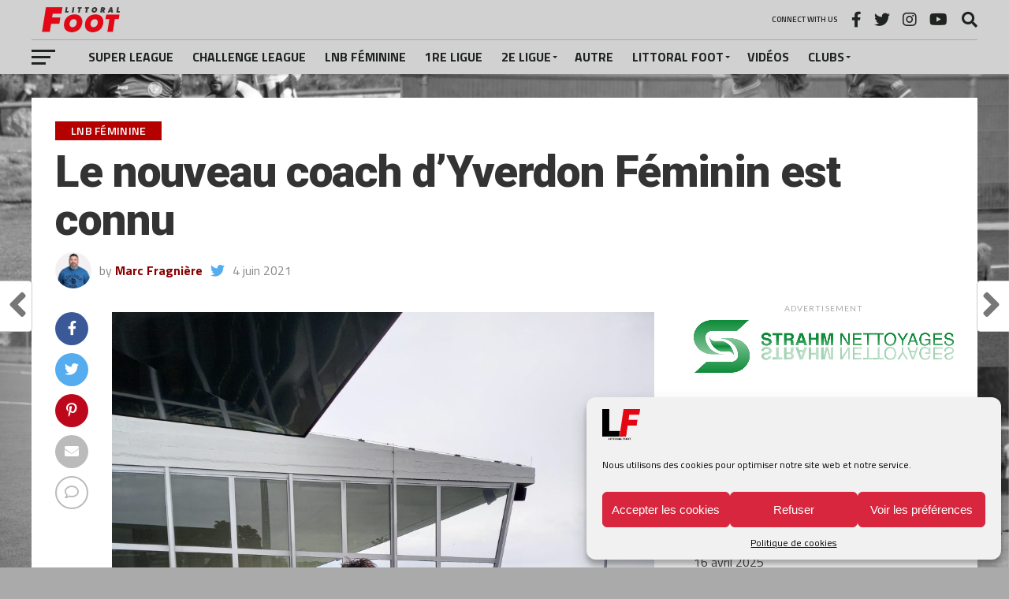

--- FILE ---
content_type: text/html; charset=UTF-8
request_url: https://www.littoralfoot.ch/2021/06/04/le-nouveau-coach-dyverdon-feminin-est-connu/
body_size: 31025
content:
<!DOCTYPE html>
<html lang="fr-FR">
<head>
<meta charset="UTF-8" >
<meta name="viewport" id="viewport" content="width=device-width, initial-scale=1.0, maximum-scale=1.0, minimum-scale=1.0, user-scalable=no" />
<link rel="pingback" href="https://www.littoralfoot.ch/xmlrpc.php" />
<meta property="og:image" content="https://www.littoralfoot.ch/wp-content/uploads/2021/06/195753717_252427176607556_4857344797120827268_n-960x600.jpeg" />
<meta name="twitter:image" content="https://www.littoralfoot.ch/wp-content/uploads/2021/06/195753717_252427176607556_4857344797120827268_n-960x600.jpeg" />
<meta property="og:type" content="article" />
<meta property="og:description" content="Crédit photo: FC Yverdon Féminin. Frédéric Davoli dirigera Yverdon Féminin, néo-promu en LNA, la saison prochaine. Sur le banc des Vertes, il succède à l&rsquo;intérimaire Walther Späni. Frédéric Davoli a fourbi ses armes en tant que coach à la Lausanne-Sports Football Academy au sein de laquelle il a dirigé diverses équipes de juniors. Il a [&hellip;]" />
<meta name="twitter:card" content="summary_large_image">
<meta name="twitter:url" content="https://www.littoralfoot.ch/2021/06/04/le-nouveau-coach-dyverdon-feminin-est-connu/">
<meta name="twitter:title" content="Le nouveau coach d&rsquo;Yverdon Féminin est connu">
<meta name="twitter:description" content="Crédit photo: FC Yverdon Féminin. Frédéric Davoli dirigera Yverdon Féminin, néo-promu en LNA, la saison prochaine. Sur le banc des Vertes, il succède à l&rsquo;intérimaire Walther Späni. Frédéric Davoli a fourbi ses armes en tant que coach à la Lausanne-Sports Football Academy au sein de laquelle il a dirigé diverses équipes de juniors. Il a [&hellip;]">
<meta name='robots' content='index, follow, max-image-preview:large, max-snippet:-1, max-video-preview:-1' />
	<style>img:is([sizes="auto" i], [sizes^="auto," i]) { contain-intrinsic-size: 3000px 1500px }</style>
	
<!-- Google Tag Manager for WordPress by gtm4wp.com -->
<script data-cfasync="false" data-pagespeed-no-defer>
	var gtm4wp_datalayer_name = "dataLayer";
	var dataLayer = dataLayer || [];
</script>
<!-- End Google Tag Manager for WordPress by gtm4wp.com -->
	<!-- This site is optimized with the Yoast SEO plugin v24.4 - https://yoast.com/wordpress/plugins/seo/ -->
	<title>littoralfoot.ch - Le nouveau coach d&#039;Yverdon Féminin est connu</title>
	<link rel="canonical" href="https://www.littoralfoot.ch/2021/06/04/le-nouveau-coach-dyverdon-feminin-est-connu/" />
	<meta property="og:locale" content="fr_FR" />
	<meta property="og:type" content="article" />
	<meta property="og:title" content="littoralfoot.ch - Le nouveau coach d&#039;Yverdon Féminin est connu" />
	<meta property="og:description" content="Crédit photo: FC Yverdon Féminin. Frédéric Davoli dirigera Yverdon Féminin, néo-promu en LNA, la saison prochaine. Sur le banc des Vertes, il succède à l&rsquo;intérimaire Walther Späni. Frédéric Davoli a fourbi ses armes en tant que coach à la Lausanne-Sports Football Academy au sein de laquelle il a dirigé diverses équipes de juniors. Il a [&hellip;]" />
	<meta property="og:url" content="https://www.littoralfoot.ch/2021/06/04/le-nouveau-coach-dyverdon-feminin-est-connu/" />
	<meta property="og:site_name" content="littoralfoot.ch" />
	<meta property="article:publisher" content="https://www.facebook.com/littoralfoot" />
	<meta property="article:published_time" content="2021-06-04T08:41:15+00:00" />
	<meta property="article:modified_time" content="2021-06-11T09:57:21+00:00" />
	<meta property="og:image" content="https://www.littoralfoot.ch/wp-content/uploads/2021/06/195753717_252427176607556_4857344797120827268_n.jpeg" />
	<meta property="og:image:width" content="960" />
	<meta property="og:image:height" content="1280" />
	<meta property="og:image:type" content="image/jpeg" />
	<meta name="author" content="Marc Fragnière" />
	<meta name="twitter:card" content="summary_large_image" />
	<meta name="twitter:creator" content="@https://twitter.com/marcfragniere" />
	<meta name="twitter:site" content="@littoralfoot" />
	<meta name="twitter:label1" content="Écrit par" />
	<meta name="twitter:data1" content="Marc Fragnière" />
	<meta name="twitter:label2" content="Durée de lecture estimée" />
	<meta name="twitter:data2" content="1 minute" />
	<meta name="twitter:label3" content="Written by" />
	<meta name="twitter:data3" content="Marc Fragnière" />
	<script type="application/ld+json" class="yoast-schema-graph">{"@context":"https://schema.org","@graph":[{"@type":"Article","@id":"https://www.littoralfoot.ch/2021/06/04/le-nouveau-coach-dyverdon-feminin-est-connu/#article","isPartOf":{"@id":"https://www.littoralfoot.ch/2021/06/04/le-nouveau-coach-dyverdon-feminin-est-connu/"},"author":[{"@id":"https://www.littoralfoot.ch/#/schema/person/9545a0de4d983ac7dcea661250a8414d"}],"headline":"Le nouveau coach d&rsquo;Yverdon Féminin est connu","datePublished":"2021-06-04T08:41:15+00:00","dateModified":"2021-06-11T09:57:21+00:00","mainEntityOfPage":{"@id":"https://www.littoralfoot.ch/2021/06/04/le-nouveau-coach-dyverdon-feminin-est-connu/"},"wordCount":81,"commentCount":0,"publisher":{"@id":"https://www.littoralfoot.ch/#organization"},"image":{"@id":"https://www.littoralfoot.ch/2021/06/04/le-nouveau-coach-dyverdon-feminin-est-connu/#primaryimage"},"thumbnailUrl":"https://www.littoralfoot.ch/wp-content/uploads/2021/06/195753717_252427176607556_4857344797120827268_n.jpeg","keywords":["Featured","LNA","transfert","YF","Yverdon Féminin"],"articleSection":["LNB féminine","Transfert"],"inLanguage":"fr-FR","potentialAction":[{"@type":"CommentAction","name":"Comment","target":["https://www.littoralfoot.ch/2021/06/04/le-nouveau-coach-dyverdon-feminin-est-connu/#respond"]}]},{"@type":"WebPage","@id":"https://www.littoralfoot.ch/2021/06/04/le-nouveau-coach-dyverdon-feminin-est-connu/","url":"https://www.littoralfoot.ch/2021/06/04/le-nouveau-coach-dyverdon-feminin-est-connu/","name":"littoralfoot.ch - Le nouveau coach d'Yverdon Féminin est connu","isPartOf":{"@id":"https://www.littoralfoot.ch/#website"},"primaryImageOfPage":{"@id":"https://www.littoralfoot.ch/2021/06/04/le-nouveau-coach-dyverdon-feminin-est-connu/#primaryimage"},"image":{"@id":"https://www.littoralfoot.ch/2021/06/04/le-nouveau-coach-dyverdon-feminin-est-connu/#primaryimage"},"thumbnailUrl":"https://www.littoralfoot.ch/wp-content/uploads/2021/06/195753717_252427176607556_4857344797120827268_n.jpeg","datePublished":"2021-06-04T08:41:15+00:00","dateModified":"2021-06-11T09:57:21+00:00","breadcrumb":{"@id":"https://www.littoralfoot.ch/2021/06/04/le-nouveau-coach-dyverdon-feminin-est-connu/#breadcrumb"},"inLanguage":"fr-FR","potentialAction":[{"@type":"ReadAction","target":["https://www.littoralfoot.ch/2021/06/04/le-nouveau-coach-dyverdon-feminin-est-connu/"]}]},{"@type":"ImageObject","inLanguage":"fr-FR","@id":"https://www.littoralfoot.ch/2021/06/04/le-nouveau-coach-dyverdon-feminin-est-connu/#primaryimage","url":"https://www.littoralfoot.ch/wp-content/uploads/2021/06/195753717_252427176607556_4857344797120827268_n.jpeg","contentUrl":"https://www.littoralfoot.ch/wp-content/uploads/2021/06/195753717_252427176607556_4857344797120827268_n.jpeg","width":960,"height":1280},{"@type":"BreadcrumbList","@id":"https://www.littoralfoot.ch/2021/06/04/le-nouveau-coach-dyverdon-feminin-est-connu/#breadcrumb","itemListElement":[{"@type":"ListItem","position":1,"name":"Accueil","item":"https://www.littoralfoot.ch/"},{"@type":"ListItem","position":2,"name":"Le nouveau coach d&rsquo;Yverdon Féminin est connu"}]},{"@type":"WebSite","@id":"https://www.littoralfoot.ch/#website","url":"https://www.littoralfoot.ch/","name":"www.littoralfoot.ch","description":"L&#039;actualité foot de la rive nord du Lac de Neuchâtel","publisher":{"@id":"https://www.littoralfoot.ch/#organization"},"potentialAction":[{"@type":"SearchAction","target":{"@type":"EntryPoint","urlTemplate":"https://www.littoralfoot.ch/?s={search_term_string}"},"query-input":{"@type":"PropertyValueSpecification","valueRequired":true,"valueName":"search_term_string"}}],"inLanguage":"fr-FR"},{"@type":"Organization","@id":"https://www.littoralfoot.ch/#organization","name":"Littoralfoot.ch","url":"https://www.littoralfoot.ch/","logo":{"@type":"ImageObject","inLanguage":"fr-FR","@id":"https://www.littoralfoot.ch/#/schema/logo/image/","url":"https://www.littoralfoot.ch/wp-content/uploads/2020/06/lf.png","contentUrl":"https://www.littoralfoot.ch/wp-content/uploads/2020/06/lf.png","width":103,"height":99,"caption":"Littoralfoot.ch"},"image":{"@id":"https://www.littoralfoot.ch/#/schema/logo/image/"},"sameAs":["https://www.facebook.com/littoralfoot","https://x.com/littoralfoot","https://www.instagram.com/littoralfoot.ch/"]},{"@type":"Person","@id":"https://www.littoralfoot.ch/#/schema/person/9545a0de4d983ac7dcea661250a8414d","name":"Marc Fragnière","image":{"@type":"ImageObject","inLanguage":"fr-FR","@id":"https://www.littoralfoot.ch/#/schema/person/image/fc17cef7ec205f52a49292b24ee63704","url":"https://secure.gravatar.com/avatar/58439e652c1d5f1498df3f14874e1ce4?s=96&d=mm&r=g","contentUrl":"https://secure.gravatar.com/avatar/58439e652c1d5f1498df3f14874e1ce4?s=96&d=mm&r=g","caption":"Marc Fragnière"},"description":"Co-fondateur Rédacteur en chef","sameAs":["https://x.com/https://twitter.com/marcfragniere"]}]}</script>
	<!-- / Yoast SEO plugin. -->


<link rel='dns-prefetch' href='//stats.wp.com' />
<link rel='dns-prefetch' href='//fonts.googleapis.com' />
<link rel="alternate" type="application/rss+xml" title="littoralfoot.ch &raquo; Flux" href="https://www.littoralfoot.ch/feed/" />
<link rel="alternate" type="application/rss+xml" title="littoralfoot.ch &raquo; Flux des commentaires" href="https://www.littoralfoot.ch/comments/feed/" />
<link rel="alternate" type="application/rss+xml" title="littoralfoot.ch &raquo; Le nouveau coach d&rsquo;Yverdon Féminin est connu Flux des commentaires" href="https://www.littoralfoot.ch/2021/06/04/le-nouveau-coach-dyverdon-feminin-est-connu/feed/" />
<script type="text/javascript">
/* <![CDATA[ */
window._wpemojiSettings = {"baseUrl":"https:\/\/s.w.org\/images\/core\/emoji\/15.0.3\/72x72\/","ext":".png","svgUrl":"https:\/\/s.w.org\/images\/core\/emoji\/15.0.3\/svg\/","svgExt":".svg","source":{"concatemoji":"https:\/\/www.littoralfoot.ch\/wp-includes\/js\/wp-emoji-release.min.js?ver=8fc132884f4f100d7a39edade78a45f0"}};
/*! This file is auto-generated */
!function(i,n){var o,s,e;function c(e){try{var t={supportTests:e,timestamp:(new Date).valueOf()};sessionStorage.setItem(o,JSON.stringify(t))}catch(e){}}function p(e,t,n){e.clearRect(0,0,e.canvas.width,e.canvas.height),e.fillText(t,0,0);var t=new Uint32Array(e.getImageData(0,0,e.canvas.width,e.canvas.height).data),r=(e.clearRect(0,0,e.canvas.width,e.canvas.height),e.fillText(n,0,0),new Uint32Array(e.getImageData(0,0,e.canvas.width,e.canvas.height).data));return t.every(function(e,t){return e===r[t]})}function u(e,t,n){switch(t){case"flag":return n(e,"\ud83c\udff3\ufe0f\u200d\u26a7\ufe0f","\ud83c\udff3\ufe0f\u200b\u26a7\ufe0f")?!1:!n(e,"\ud83c\uddfa\ud83c\uddf3","\ud83c\uddfa\u200b\ud83c\uddf3")&&!n(e,"\ud83c\udff4\udb40\udc67\udb40\udc62\udb40\udc65\udb40\udc6e\udb40\udc67\udb40\udc7f","\ud83c\udff4\u200b\udb40\udc67\u200b\udb40\udc62\u200b\udb40\udc65\u200b\udb40\udc6e\u200b\udb40\udc67\u200b\udb40\udc7f");case"emoji":return!n(e,"\ud83d\udc26\u200d\u2b1b","\ud83d\udc26\u200b\u2b1b")}return!1}function f(e,t,n){var r="undefined"!=typeof WorkerGlobalScope&&self instanceof WorkerGlobalScope?new OffscreenCanvas(300,150):i.createElement("canvas"),a=r.getContext("2d",{willReadFrequently:!0}),o=(a.textBaseline="top",a.font="600 32px Arial",{});return e.forEach(function(e){o[e]=t(a,e,n)}),o}function t(e){var t=i.createElement("script");t.src=e,t.defer=!0,i.head.appendChild(t)}"undefined"!=typeof Promise&&(o="wpEmojiSettingsSupports",s=["flag","emoji"],n.supports={everything:!0,everythingExceptFlag:!0},e=new Promise(function(e){i.addEventListener("DOMContentLoaded",e,{once:!0})}),new Promise(function(t){var n=function(){try{var e=JSON.parse(sessionStorage.getItem(o));if("object"==typeof e&&"number"==typeof e.timestamp&&(new Date).valueOf()<e.timestamp+604800&&"object"==typeof e.supportTests)return e.supportTests}catch(e){}return null}();if(!n){if("undefined"!=typeof Worker&&"undefined"!=typeof OffscreenCanvas&&"undefined"!=typeof URL&&URL.createObjectURL&&"undefined"!=typeof Blob)try{var e="postMessage("+f.toString()+"("+[JSON.stringify(s),u.toString(),p.toString()].join(",")+"));",r=new Blob([e],{type:"text/javascript"}),a=new Worker(URL.createObjectURL(r),{name:"wpTestEmojiSupports"});return void(a.onmessage=function(e){c(n=e.data),a.terminate(),t(n)})}catch(e){}c(n=f(s,u,p))}t(n)}).then(function(e){for(var t in e)n.supports[t]=e[t],n.supports.everything=n.supports.everything&&n.supports[t],"flag"!==t&&(n.supports.everythingExceptFlag=n.supports.everythingExceptFlag&&n.supports[t]);n.supports.everythingExceptFlag=n.supports.everythingExceptFlag&&!n.supports.flag,n.DOMReady=!1,n.readyCallback=function(){n.DOMReady=!0}}).then(function(){return e}).then(function(){var e;n.supports.everything||(n.readyCallback(),(e=n.source||{}).concatemoji?t(e.concatemoji):e.wpemoji&&e.twemoji&&(t(e.twemoji),t(e.wpemoji)))}))}((window,document),window._wpemojiSettings);
/* ]]> */
</script>
<link rel='stylesheet' id='sbi_styles-css' href='https://www.littoralfoot.ch/wp-content/plugins/instagram-feed/css/sbi-styles.min.css?ver=6.10.0' type='text/css' media='all' />
<style id='wp-emoji-styles-inline-css' type='text/css'>

	img.wp-smiley, img.emoji {
		display: inline !important;
		border: none !important;
		box-shadow: none !important;
		height: 1em !important;
		width: 1em !important;
		margin: 0 0.07em !important;
		vertical-align: -0.1em !important;
		background: none !important;
		padding: 0 !important;
	}
</style>
<link rel='stylesheet' id='wp-block-library-css' href='https://www.littoralfoot.ch/wp-includes/css/dist/block-library/style.min.css?ver=8fc132884f4f100d7a39edade78a45f0' type='text/css' media='all' />
<style id='co-authors-plus-coauthors-style-inline-css' type='text/css'>
.wp-block-co-authors-plus-coauthors.is-layout-flow [class*=wp-block-co-authors-plus]{display:inline}

</style>
<style id='co-authors-plus-avatar-style-inline-css' type='text/css'>
.wp-block-co-authors-plus-avatar :where(img){height:auto;max-width:100%;vertical-align:bottom}.wp-block-co-authors-plus-coauthors.is-layout-flow .wp-block-co-authors-plus-avatar :where(img){vertical-align:middle}.wp-block-co-authors-plus-avatar:is(.alignleft,.alignright){display:table}.wp-block-co-authors-plus-avatar.aligncenter{display:table;margin-inline:auto}

</style>
<style id='co-authors-plus-image-style-inline-css' type='text/css'>
.wp-block-co-authors-plus-image{margin-bottom:0}.wp-block-co-authors-plus-image :where(img){height:auto;max-width:100%;vertical-align:bottom}.wp-block-co-authors-plus-coauthors.is-layout-flow .wp-block-co-authors-plus-image :where(img){vertical-align:middle}.wp-block-co-authors-plus-image:is(.alignfull,.alignwide) :where(img){width:100%}.wp-block-co-authors-plus-image:is(.alignleft,.alignright){display:table}.wp-block-co-authors-plus-image.aligncenter{display:table;margin-inline:auto}

</style>
<link rel='stylesheet' id='mediaelement-css' href='https://www.littoralfoot.ch/wp-includes/js/mediaelement/mediaelementplayer-legacy.min.css?ver=4.2.17' type='text/css' media='all' />
<link rel='stylesheet' id='wp-mediaelement-css' href='https://www.littoralfoot.ch/wp-includes/js/mediaelement/wp-mediaelement.min.css?ver=8fc132884f4f100d7a39edade78a45f0' type='text/css' media='all' />
<style id='jetpack-sharing-buttons-style-inline-css' type='text/css'>
.jetpack-sharing-buttons__services-list{display:flex;flex-direction:row;flex-wrap:wrap;gap:0;list-style-type:none;margin:5px;padding:0}.jetpack-sharing-buttons__services-list.has-small-icon-size{font-size:12px}.jetpack-sharing-buttons__services-list.has-normal-icon-size{font-size:16px}.jetpack-sharing-buttons__services-list.has-large-icon-size{font-size:24px}.jetpack-sharing-buttons__services-list.has-huge-icon-size{font-size:36px}@media print{.jetpack-sharing-buttons__services-list{display:none!important}}.editor-styles-wrapper .wp-block-jetpack-sharing-buttons{gap:0;padding-inline-start:0}ul.jetpack-sharing-buttons__services-list.has-background{padding:1.25em 2.375em}
</style>
<style id='classic-theme-styles-inline-css' type='text/css'>
/*! This file is auto-generated */
.wp-block-button__link{color:#fff;background-color:#32373c;border-radius:9999px;box-shadow:none;text-decoration:none;padding:calc(.667em + 2px) calc(1.333em + 2px);font-size:1.125em}.wp-block-file__button{background:#32373c;color:#fff;text-decoration:none}
</style>
<style id='global-styles-inline-css' type='text/css'>
:root{--wp--preset--aspect-ratio--square: 1;--wp--preset--aspect-ratio--4-3: 4/3;--wp--preset--aspect-ratio--3-4: 3/4;--wp--preset--aspect-ratio--3-2: 3/2;--wp--preset--aspect-ratio--2-3: 2/3;--wp--preset--aspect-ratio--16-9: 16/9;--wp--preset--aspect-ratio--9-16: 9/16;--wp--preset--color--black: #000000;--wp--preset--color--cyan-bluish-gray: #abb8c3;--wp--preset--color--white: #ffffff;--wp--preset--color--pale-pink: #f78da7;--wp--preset--color--vivid-red: #cf2e2e;--wp--preset--color--luminous-vivid-orange: #ff6900;--wp--preset--color--luminous-vivid-amber: #fcb900;--wp--preset--color--light-green-cyan: #7bdcb5;--wp--preset--color--vivid-green-cyan: #00d084;--wp--preset--color--pale-cyan-blue: #8ed1fc;--wp--preset--color--vivid-cyan-blue: #0693e3;--wp--preset--color--vivid-purple: #9b51e0;--wp--preset--gradient--vivid-cyan-blue-to-vivid-purple: linear-gradient(135deg,rgba(6,147,227,1) 0%,rgb(155,81,224) 100%);--wp--preset--gradient--light-green-cyan-to-vivid-green-cyan: linear-gradient(135deg,rgb(122,220,180) 0%,rgb(0,208,130) 100%);--wp--preset--gradient--luminous-vivid-amber-to-luminous-vivid-orange: linear-gradient(135deg,rgba(252,185,0,1) 0%,rgba(255,105,0,1) 100%);--wp--preset--gradient--luminous-vivid-orange-to-vivid-red: linear-gradient(135deg,rgba(255,105,0,1) 0%,rgb(207,46,46) 100%);--wp--preset--gradient--very-light-gray-to-cyan-bluish-gray: linear-gradient(135deg,rgb(238,238,238) 0%,rgb(169,184,195) 100%);--wp--preset--gradient--cool-to-warm-spectrum: linear-gradient(135deg,rgb(74,234,220) 0%,rgb(151,120,209) 20%,rgb(207,42,186) 40%,rgb(238,44,130) 60%,rgb(251,105,98) 80%,rgb(254,248,76) 100%);--wp--preset--gradient--blush-light-purple: linear-gradient(135deg,rgb(255,206,236) 0%,rgb(152,150,240) 100%);--wp--preset--gradient--blush-bordeaux: linear-gradient(135deg,rgb(254,205,165) 0%,rgb(254,45,45) 50%,rgb(107,0,62) 100%);--wp--preset--gradient--luminous-dusk: linear-gradient(135deg,rgb(255,203,112) 0%,rgb(199,81,192) 50%,rgb(65,88,208) 100%);--wp--preset--gradient--pale-ocean: linear-gradient(135deg,rgb(255,245,203) 0%,rgb(182,227,212) 50%,rgb(51,167,181) 100%);--wp--preset--gradient--electric-grass: linear-gradient(135deg,rgb(202,248,128) 0%,rgb(113,206,126) 100%);--wp--preset--gradient--midnight: linear-gradient(135deg,rgb(2,3,129) 0%,rgb(40,116,252) 100%);--wp--preset--font-size--small: 13px;--wp--preset--font-size--medium: 20px;--wp--preset--font-size--large: 36px;--wp--preset--font-size--x-large: 42px;--wp--preset--spacing--20: 0.44rem;--wp--preset--spacing--30: 0.67rem;--wp--preset--spacing--40: 1rem;--wp--preset--spacing--50: 1.5rem;--wp--preset--spacing--60: 2.25rem;--wp--preset--spacing--70: 3.38rem;--wp--preset--spacing--80: 5.06rem;--wp--preset--shadow--natural: 6px 6px 9px rgba(0, 0, 0, 0.2);--wp--preset--shadow--deep: 12px 12px 50px rgba(0, 0, 0, 0.4);--wp--preset--shadow--sharp: 6px 6px 0px rgba(0, 0, 0, 0.2);--wp--preset--shadow--outlined: 6px 6px 0px -3px rgba(255, 255, 255, 1), 6px 6px rgba(0, 0, 0, 1);--wp--preset--shadow--crisp: 6px 6px 0px rgba(0, 0, 0, 1);}:where(.is-layout-flex){gap: 0.5em;}:where(.is-layout-grid){gap: 0.5em;}body .is-layout-flex{display: flex;}.is-layout-flex{flex-wrap: wrap;align-items: center;}.is-layout-flex > :is(*, div){margin: 0;}body .is-layout-grid{display: grid;}.is-layout-grid > :is(*, div){margin: 0;}:where(.wp-block-columns.is-layout-flex){gap: 2em;}:where(.wp-block-columns.is-layout-grid){gap: 2em;}:where(.wp-block-post-template.is-layout-flex){gap: 1.25em;}:where(.wp-block-post-template.is-layout-grid){gap: 1.25em;}.has-black-color{color: var(--wp--preset--color--black) !important;}.has-cyan-bluish-gray-color{color: var(--wp--preset--color--cyan-bluish-gray) !important;}.has-white-color{color: var(--wp--preset--color--white) !important;}.has-pale-pink-color{color: var(--wp--preset--color--pale-pink) !important;}.has-vivid-red-color{color: var(--wp--preset--color--vivid-red) !important;}.has-luminous-vivid-orange-color{color: var(--wp--preset--color--luminous-vivid-orange) !important;}.has-luminous-vivid-amber-color{color: var(--wp--preset--color--luminous-vivid-amber) !important;}.has-light-green-cyan-color{color: var(--wp--preset--color--light-green-cyan) !important;}.has-vivid-green-cyan-color{color: var(--wp--preset--color--vivid-green-cyan) !important;}.has-pale-cyan-blue-color{color: var(--wp--preset--color--pale-cyan-blue) !important;}.has-vivid-cyan-blue-color{color: var(--wp--preset--color--vivid-cyan-blue) !important;}.has-vivid-purple-color{color: var(--wp--preset--color--vivid-purple) !important;}.has-black-background-color{background-color: var(--wp--preset--color--black) !important;}.has-cyan-bluish-gray-background-color{background-color: var(--wp--preset--color--cyan-bluish-gray) !important;}.has-white-background-color{background-color: var(--wp--preset--color--white) !important;}.has-pale-pink-background-color{background-color: var(--wp--preset--color--pale-pink) !important;}.has-vivid-red-background-color{background-color: var(--wp--preset--color--vivid-red) !important;}.has-luminous-vivid-orange-background-color{background-color: var(--wp--preset--color--luminous-vivid-orange) !important;}.has-luminous-vivid-amber-background-color{background-color: var(--wp--preset--color--luminous-vivid-amber) !important;}.has-light-green-cyan-background-color{background-color: var(--wp--preset--color--light-green-cyan) !important;}.has-vivid-green-cyan-background-color{background-color: var(--wp--preset--color--vivid-green-cyan) !important;}.has-pale-cyan-blue-background-color{background-color: var(--wp--preset--color--pale-cyan-blue) !important;}.has-vivid-cyan-blue-background-color{background-color: var(--wp--preset--color--vivid-cyan-blue) !important;}.has-vivid-purple-background-color{background-color: var(--wp--preset--color--vivid-purple) !important;}.has-black-border-color{border-color: var(--wp--preset--color--black) !important;}.has-cyan-bluish-gray-border-color{border-color: var(--wp--preset--color--cyan-bluish-gray) !important;}.has-white-border-color{border-color: var(--wp--preset--color--white) !important;}.has-pale-pink-border-color{border-color: var(--wp--preset--color--pale-pink) !important;}.has-vivid-red-border-color{border-color: var(--wp--preset--color--vivid-red) !important;}.has-luminous-vivid-orange-border-color{border-color: var(--wp--preset--color--luminous-vivid-orange) !important;}.has-luminous-vivid-amber-border-color{border-color: var(--wp--preset--color--luminous-vivid-amber) !important;}.has-light-green-cyan-border-color{border-color: var(--wp--preset--color--light-green-cyan) !important;}.has-vivid-green-cyan-border-color{border-color: var(--wp--preset--color--vivid-green-cyan) !important;}.has-pale-cyan-blue-border-color{border-color: var(--wp--preset--color--pale-cyan-blue) !important;}.has-vivid-cyan-blue-border-color{border-color: var(--wp--preset--color--vivid-cyan-blue) !important;}.has-vivid-purple-border-color{border-color: var(--wp--preset--color--vivid-purple) !important;}.has-vivid-cyan-blue-to-vivid-purple-gradient-background{background: var(--wp--preset--gradient--vivid-cyan-blue-to-vivid-purple) !important;}.has-light-green-cyan-to-vivid-green-cyan-gradient-background{background: var(--wp--preset--gradient--light-green-cyan-to-vivid-green-cyan) !important;}.has-luminous-vivid-amber-to-luminous-vivid-orange-gradient-background{background: var(--wp--preset--gradient--luminous-vivid-amber-to-luminous-vivid-orange) !important;}.has-luminous-vivid-orange-to-vivid-red-gradient-background{background: var(--wp--preset--gradient--luminous-vivid-orange-to-vivid-red) !important;}.has-very-light-gray-to-cyan-bluish-gray-gradient-background{background: var(--wp--preset--gradient--very-light-gray-to-cyan-bluish-gray) !important;}.has-cool-to-warm-spectrum-gradient-background{background: var(--wp--preset--gradient--cool-to-warm-spectrum) !important;}.has-blush-light-purple-gradient-background{background: var(--wp--preset--gradient--blush-light-purple) !important;}.has-blush-bordeaux-gradient-background{background: var(--wp--preset--gradient--blush-bordeaux) !important;}.has-luminous-dusk-gradient-background{background: var(--wp--preset--gradient--luminous-dusk) !important;}.has-pale-ocean-gradient-background{background: var(--wp--preset--gradient--pale-ocean) !important;}.has-electric-grass-gradient-background{background: var(--wp--preset--gradient--electric-grass) !important;}.has-midnight-gradient-background{background: var(--wp--preset--gradient--midnight) !important;}.has-small-font-size{font-size: var(--wp--preset--font-size--small) !important;}.has-medium-font-size{font-size: var(--wp--preset--font-size--medium) !important;}.has-large-font-size{font-size: var(--wp--preset--font-size--large) !important;}.has-x-large-font-size{font-size: var(--wp--preset--font-size--x-large) !important;}
:where(.wp-block-post-template.is-layout-flex){gap: 1.25em;}:where(.wp-block-post-template.is-layout-grid){gap: 1.25em;}
:where(.wp-block-columns.is-layout-flex){gap: 2em;}:where(.wp-block-columns.is-layout-grid){gap: 2em;}
:root :where(.wp-block-pullquote){font-size: 1.5em;line-height: 1.6;}
</style>
<link rel='stylesheet' id='wpa-css-css' href='https://www.littoralfoot.ch/wp-content/plugins/honeypot/includes/css/wpa.css?ver=2.2.06' type='text/css' media='all' />
<link rel='stylesheet' id='dashicons-css' href='https://www.littoralfoot.ch/wp-includes/css/dashicons.min.css?ver=8fc132884f4f100d7a39edade78a45f0' type='text/css' media='all' />
<link rel='stylesheet' id='sportspress-general-css' href='//www.littoralfoot.ch/wp-content/plugins/sportspress/assets/css/sportspress.css?ver=2.7.24' type='text/css' media='all' />
<link rel='stylesheet' id='sportspress-icons-css' href='//www.littoralfoot.ch/wp-content/plugins/sportspress/assets/css/icons.css?ver=2.7' type='text/css' media='all' />
<link rel='stylesheet' id='cmplz-general-css' href='https://www.littoralfoot.ch/wp-content/plugins/complianz-gdpr/assets/css/cookieblocker.min.css?ver=1765999319' type='text/css' media='all' />
<link rel='stylesheet' id='dale-live-events-css' href='https://www.littoralfoot.ch/wp-content/plugins/daext-live-events/public/assets/css/production/live-events.css?ver=1.25' type='text/css' media='all' />
<link rel='stylesheet' id='dale-custom-css' href='https://www.littoralfoot.ch/wp-content/plugins/daext-live-events/public/assets/css/custom-1.css?ver=1.25' type='text/css' media='all' />
<link rel='stylesheet' id='dale-fontello-css' href='https://www.littoralfoot.ch/wp-content/plugins/daext-live-events/public/assets/font/fontello/css/dale-fontello.css?ver=1.25' type='text/css' media='all' />
<link rel='stylesheet' id='mvp-custom-style-css' href='https://www.littoralfoot.ch/wp-content/themes/the-league/style.css?ver=8fc132884f4f100d7a39edade78a45f0' type='text/css' media='all' />
<style id='mvp-custom-style-inline-css' type='text/css'>


#mvp-wallpaper {
	background: url() no-repeat 50% 0;
	}

a,
a:visited,
.post-info-name a,
ul.mvp-author-info-list li.mvp-author-info-name span a,
.woocommerce .woocommerce-breadcrumb a {
	color: #890000;
	}

#mvp-comments-button a,
#mvp-comments-button span.mvp-comment-but-text,
a.mvp-inf-more-but,
.sp-template a,
.sp-data-table a {
	color: #890000 !important;
	}

#mvp-comments-button a:hover,
#mvp-comments-button span.mvp-comment-but-text:hover,
a.mvp-inf-more-but:hover {
	border: 1px solid #890000;
	color: #890000 !important;
	}

a:hover,
.mvp-feat4-sub-text h2 a:hover,
span.mvp-widget-head-link a,
.mvp-widget-list-text1 h2 a:hover,
.mvp-blog-story-text h2 a:hover,
.mvp-side-tab-text h2 a:hover,
.mvp-more-post-text h2 a:hover,
span.mvp-blog-story-author a,
.woocommerce .woocommerce-breadcrumb a:hover,
#mvp-side-wrap a:hover,
.mvp-post-info-top h3 a:hover,
#mvp-side-wrap .mvp-widget-feat-text h3 a:hover,
.mvp-widget-author-text h3 a:hover,
#mvp-side-wrap .mvp-widget-author-text h3 a:hover,
.mvp-feat5-text h2 a:hover {
	color: #ed0000 !important;
	}

#mvp-main-nav-wrap,
#mvp-fly-wrap,
ul.mvp-fly-soc-list li a:hover {
	background: #d1d1d1;
	}

ul.mvp-fly-soc-list li a {
	color: #d1d1d1 !important;
	}

#mvp-nav-menu ul li a,
span.mvp-nav-soc-head,
span.mvp-nav-search-but,
span.mvp-nav-soc-but,
nav.mvp-fly-nav-menu ul li.menu-item-has-children:after,
nav.mvp-fly-nav-menu ul li.menu-item-has-children.tog-minus:after,
nav.mvp-fly-nav-menu ul li a,
span.mvp-fly-soc-head {
	color: #1f2421;
	}

ul.mvp-fly-soc-list li a:hover {
	color: #1f2421 !important;
	}

.mvp-fly-but-wrap span,
ul.mvp-fly-soc-list li a {
	background: #1f2421;
	}

ul.mvp-fly-soc-list li a:hover {
	border: 2px solid #1f2421;
	}

#mvp-nav-menu ul li.menu-item-has-children ul.sub-menu li a:after,
#mvp-nav-menu ul li.menu-item-has-children ul.sub-menu li ul.sub-menu li a:after,
#mvp-nav-menu ul li.menu-item-has-children ul.sub-menu li ul.sub-menu li ul.sub-menu li a:after,
#mvp-nav-menu ul li.menu-item-has-children ul.mvp-mega-list li a:after,
#mvp-nav-menu ul li.menu-item-has-children a:after {
	border-color: #1f2421 transparent transparent transparent;
	}

#mvp-nav-menu ul li:hover a,
span.mvp-nav-search-but:hover,
span.mvp-nav-soc-but:hover,
#mvp-nav-menu ul li ul.mvp-mega-list li a:hover,
nav.mvp-fly-nav-menu ul li a:hover {
	color: #b50000 !important;
	}

#mvp-nav-menu ul li:hover a {
	border-bottom: 1px solid #b50000;
	}

.mvp-fly-but-wrap:hover span {
	background: #b50000;
	}

#mvp-nav-menu ul li.menu-item-has-children:hover a:after {
	border-color: #b50000 transparent transparent transparent !important;
	}

ul.mvp-score-list li:hover {
	border: 1px solid #b50000;
	}

.es-nav span:hover a,
ul.mvp-side-tab-list li span.mvp-side-tab-head i {
	color: #b50000;
	}

span.mvp-feat1-cat,
.mvp-vid-box-wrap,
span.mvp-post-cat,
.mvp-prev-next-text a,
.mvp-prev-next-text a:visited,
.mvp-prev-next-text a:hover,
.mvp-mob-soc-share-but,
.mvp-scores-status,
.sportspress h1.mvp-post-title .sp-player-number {
	background: #b50000;
	}

.sp-table-caption {
	background: #b50000 !important;
	}

.woocommerce .star-rating span:before,
.woocommerce-message:before,
.woocommerce-info:before,
.woocommerce-message:before {
	color: #b50000;
	}

.woocommerce .widget_price_filter .ui-slider .ui-slider-range,
.woocommerce .widget_price_filter .ui-slider .ui-slider-handle,
.woocommerce span.onsale,
.woocommerce #respond input#submit.alt,
.woocommerce a.button.alt,
.woocommerce button.button.alt,
.woocommerce input.button.alt,
.woocommerce #respond input#submit.alt:hover,
.woocommerce a.button.alt:hover,
.woocommerce button.button.alt:hover,
.woocommerce input.button.alt:hover {
	background-color: #b50000;
	}

span.mvp-sec-head,
.mvp-authors-name {
	border-bottom: 1px solid #b50000;
	}

.woocommerce-error,
.woocommerce-info,
.woocommerce-message {
	border-top-color: #b50000;
	}

#mvp-nav-menu ul li a,
nav.mvp-fly-nav-menu ul li a,
#mvp-foot-nav ul.menu li a,
#mvp-foot-menu ul.menu li a {
	font-family: 'Titillium Web', sans-serif;
	}

body,
.mvp-feat1-text p,
.mvp-feat4-main-text p,
.mvp-feat2-main-text p,
.mvp-feat3-main-text p,
.mvp-feat4-sub-text p,
.mvp-widget-list-text1 p,
.mvp-blog-story-text p,
.mvp-blog-story-info,
span.mvp-post-excerpt,
ul.mvp-author-info-list li.mvp-author-info-name p,
ul.mvp-author-info-list li.mvp-author-info-name span,
.mvp-post-date,
span.mvp-feat-caption,
span.mvp-feat-caption-wide,
#mvp-content-main p,
#mvp-author-box-text p,
.mvp-more-post-text p,
#mvp-404 p,
#mvp-foot-copy,
#searchform input,
span.mvp-author-page-desc,
#woo-content p,
.mvp-search-text p,
#comments .c p,
.mvp-widget-feat-text p,
.mvp-feat5-text p {
	font-family: 'Titillium Web', sans-serif;
	}

span.mvp-nav-soc-head,
.mvp-score-status p,
.mvp-score-teams p,
.mvp-scores-status p,
.mvp-scores-teams p,
ul.mvp-feat2-list li h3,
.mvp-feat4-sub-text h3,
.mvp-widget-head-wrap h4,
span.mvp-widget-head-link,
.mvp-widget-list-text1 h3,
.mvp-blog-story-text h3,
ul.mvp-side-tab-list li span.mvp-side-tab-head,
.mvp-side-tab-text h3,
span.mvp-post-cat,
.mvp-post-tags,
span.mvp-author-box-name,
#mvp-comments-button a,
#mvp-comments-button span.mvp-comment-but-text,
span.mvp-sec-head,
a.mvp-inf-more-but,
.pagination span, .pagination a,
.woocommerce ul.product_list_widget span.product-title,
.woocommerce ul.product_list_widget li a,
.woocommerce #reviews #comments ol.commentlist li .comment-text p.meta,
.woocommerce .related h2,
.woocommerce div.product .woocommerce-tabs .panel h2,
.woocommerce div.product .product_title,
#mvp-content-main h1,
#mvp-content-main h2,
#mvp-content-main h3,
#mvp-content-main h4,
#mvp-content-main h5,
#mvp-content-main h6,
#woo-content h1.page-title,
.woocommerce .woocommerce-breadcrumb,
.mvp-authors-name,
#respond #submit,
.comment-reply a,
#cancel-comment-reply-link,
span.mvp-feat1-cat,
span.mvp-post-info-date,
.mvp-widget-feat-text h3,
.mvp-widget-author-text h3 a,
.sp-table-caption {
	font-family: 'Titillium Web', sans-serif !important;
	}

.mvp-feat1-text h2,
.mvp-feat1-text h2.mvp-stand-title,
.mvp-feat4-main-text h2,
.mvp-feat4-main-text h2.mvp-stand-title,
.mvp-feat1-sub-text h2,
.mvp-feat2-main-text h2,
.mvp-feat2-sub-text h2,
ul.mvp-feat2-list li h2,
.mvp-feat3-main-text h2,
.mvp-feat3-sub-text h2,
.mvp-feat4-sub-text h2 a,
.mvp-widget-list-text1 h2 a,
.mvp-blog-story-text h2 a,
.mvp-side-tab-text h2 a,
#mvp-content-main blockquote p,
.mvp-more-post-text h2 a,
h2.mvp-authors-latest a,
.mvp-widget-feat-text h2 a,
.mvp-widget-author-text h2 a,
.mvp-feat5-text h2 a,
.mvp-scores-title h2 a {
	font-family: 'Roboto Condensed', sans-serif;
	}

h1.mvp-post-title,
.mvp-cat-head h1,
#mvp-404 h1,
h1.mvp-author-top-head,
#woo-content h1.page-title,
.woocommerce div.product .product_title,
.woocommerce ul.products li.product h3 {
	font-family: 'Roboto', sans-serif;
	}

	

	.mvp-nav-links {
		display: none;
		}
		

	.single #mvp-foot-wrap {
		padding-bottom: 70px;
		}
		
</style>
<link rel='stylesheet' id='mvp-reset-css' href='https://www.littoralfoot.ch/wp-content/themes/the-league/css/reset.css?ver=8fc132884f4f100d7a39edade78a45f0' type='text/css' media='all' />
<link rel='stylesheet' id='fontawesome-css' href='https://www.littoralfoot.ch/wp-content/themes/the-league/font-awesome/css/all.css?ver=8fc132884f4f100d7a39edade78a45f0' type='text/css' media='all' />
<link rel='stylesheet' id='mvp-fonts-css' href='//fonts.googleapis.com/css?family=Advent+Pro%3A700%7CRoboto%3A300%2C400%2C500%2C700%2C900%7COswald%3A300%2C400%2C700%7CLato%3A300%2C400%2C700%7CWork+Sans%3A200%2C300%2C400%2C500%2C600%2C700%2C800%2C900%7COpen+Sans%3A400%2C700%2C800%7CRoboto+Condensed%3A100%2C200%2C300%2C400%2C500%2C600%2C700%2C800%2C900%7CRoboto%3A100%2C200%2C300%2C400%2C500%2C600%2C700%2C800%2C900%7CTitillium+Web%3A100%2C200%2C300%2C400%2C500%2C600%2C700%2C800%2C900%7CTitillium+Web%3A100%2C200%2C300%2C400%2C500%2C600%2C700%2C800%2C900%7CTitillium+Web%3A100%2C200%2C300%2C400%2C500%2C600%2C700%2C800%2C900&#038;subset=latin,latin-ext,cyrillic,cyrillic-ext,greek-ext,greek,vietnamese' type='text/css' media='all' />
<link rel='stylesheet' id='mvp-media-queries-css' href='https://www.littoralfoot.ch/wp-content/themes/the-league/css/media-queries.css?ver=8fc132884f4f100d7a39edade78a45f0' type='text/css' media='all' />
<style type="text/css"></style><script data-service="burst" data-category="statistics" type="text/plain" async data-cmplz-src="https://www.littoralfoot.ch/wp-content/plugins/burst-statistics/helpers/timeme/timeme.min.js?ver=1.7.3" id="burst-timeme-js"></script>
<script type="text/javascript" id="burst-js-extra">
/* <![CDATA[ */
var burst = {"cookie_retention_days":"30","beacon_url":"https:\/\/www.littoralfoot.ch\/wp-content\/plugins\/burst-statistics\/endpoint.php","options":{"beacon_enabled":1,"enable_cookieless_tracking":0,"enable_turbo_mode":0,"do_not_track":0,"track_url_change":0},"goals":[],"goals_script_url":"https:\/\/www.littoralfoot.ch\/wp-content\/plugins\/burst-statistics\/\/assets\/js\/build\/burst-goals.js?v=1.7.3"};
/* ]]> */
</script>
<script data-service="burst" data-category="statistics" type="text/plain" async data-cmplz-src="https://www.littoralfoot.ch/wp-content/plugins/burst-statistics/assets/js/build/burst.min.js?ver=1.7.3" id="burst-js"></script>
<script type="text/javascript" src="https://www.littoralfoot.ch/wp-content/plugins/google-analytics-for-wordpress/assets/js/frontend-gtag.min.js?ver=9.2.4" id="monsterinsights-frontend-script-js" async="async" data-wp-strategy="async"></script>
<script data-cfasync="false" data-wpfc-render="false" type="text/javascript" id='monsterinsights-frontend-script-js-extra'>/* <![CDATA[ */
var monsterinsights_frontend = {"js_events_tracking":"true","download_extensions":"doc,pdf,ppt,zip,xls,docx,pptx,xlsx","inbound_paths":"[{\"path\":\"\\\/go\\\/\",\"label\":\"affiliate\"},{\"path\":\"\\\/recommend\\\/\",\"label\":\"affiliate\"}]","home_url":"https:\/\/www.littoralfoot.ch","hash_tracking":"false","v4_id":"G-P0PLEWQXLT"};/* ]]> */
</script>
<script type="text/javascript" src="https://www.littoralfoot.ch/wp-includes/js/jquery/jquery.min.js?ver=3.7.1" id="jquery-core-js"></script>
<script type="text/javascript" src="https://www.littoralfoot.ch/wp-includes/js/jquery/jquery-migrate.min.js?ver=3.4.1" id="jquery-migrate-js"></script>
<link rel="https://api.w.org/" href="https://www.littoralfoot.ch/wp-json/" /><link rel="alternate" title="JSON" type="application/json" href="https://www.littoralfoot.ch/wp-json/wp/v2/posts/7023" /><link rel="EditURI" type="application/rsd+xml" title="RSD" href="https://www.littoralfoot.ch/xmlrpc.php?rsd" />
<link rel="alternate" title="oEmbed (JSON)" type="application/json+oembed" href="https://www.littoralfoot.ch/wp-json/oembed/1.0/embed?url=https%3A%2F%2Fwww.littoralfoot.ch%2F2021%2F06%2F04%2Fle-nouveau-coach-dyverdon-feminin-est-connu%2F" />
<link rel="alternate" title="oEmbed (XML)" type="text/xml+oembed" href="https://www.littoralfoot.ch/wp-json/oembed/1.0/embed?url=https%3A%2F%2Fwww.littoralfoot.ch%2F2021%2F06%2F04%2Fle-nouveau-coach-dyverdon-feminin-est-connu%2F&#038;format=xml" />
<script id="wpcp_disable_Right_Click" type="text/javascript">
document.ondragstart = function() { return false;}
	function nocontext(e) {
	   return false;
	}
	document.oncontextmenu = nocontext;
</script>
<style>
.unselectable
{
-moz-user-select:none;
-webkit-user-select:none;
cursor: default;
}
html
{
-webkit-touch-callout: none;
-webkit-user-select: none;
-khtml-user-select: none;
-moz-user-select: none;
-ms-user-select: none;
user-select: none;
-webkit-tap-highlight-color: rgba(0,0,0,0);
}
</style>
<script id="wpcp_css_disable_selection" type="text/javascript">
var e = document.getElementsByTagName('body')[0];
if(e)
{
	e.setAttribute('unselectable',"on");
}
</script>
	<style>img#wpstats{display:none}</style>
					<style>.cmplz-hidden {
					display: none !important;
				}</style><link href="https://fonts.googleapis.com/css?family=Open+Sans:400,600&#038;subset=cyrillic,cyrillic-ext,greek,greek-ext,latin-ext,vietnamese" rel="stylesheet">
<!-- Google Tag Manager for WordPress by gtm4wp.com -->
<!-- GTM Container placement set to footer -->
<script data-cfasync="false" data-pagespeed-no-defer>
	var dataLayer_content = {"pagePostType":"post","pagePostType2":"single-post","pageCategory":["lnbfemenine","transfert"],"pageAttributes":["featured","lna","transfert","yf","yverdon-feminin"],"pagePostAuthor":"Marc Fragnière"};
	dataLayer.push( dataLayer_content );
</script>
<script data-cfasync="false">
(function(w,d,s,l,i){w[l]=w[l]||[];w[l].push({'gtm.start':
new Date().getTime(),event:'gtm.js'});var f=d.getElementsByTagName(s)[0],
j=d.createElement(s),dl=l!='dataLayer'?'&l='+l:'';j.async=true;j.src=
'//www.googletagmanager.com/gtm.js?id='+i+dl;f.parentNode.insertBefore(j,f);
})(window,document,'script','dataLayer','GTM-56J6XG78');
</script>
<!-- End Google Tag Manager for WordPress by gtm4wp.com -->

<!-- WPMobile.App -->
<meta name="theme-color" content="#ff0000" />
<meta name="msapplication-navbutton-color" content="#ff0000" />
<meta name="apple-mobile-web-app-status-bar-style" content="#ff0000" />
<!-- / WPMobile.App -->

<style type="text/css" id="custom-background-css">
body.custom-background { background-color: #aaaaaa; background-image: url("https://www.littoralfoot.ch/wp-content/uploads/2024/05/Design-sans-titre1.png"); background-position: center center; background-size: cover; background-repeat: no-repeat; background-attachment: fixed; }
</style>
	    <style>
        @font-face {
		  font-family: 'Framework7 Icons';
		  font-style: normal;
		  font-weight: 400;
		  src: url("https://www.littoralfoot.ch/wp-content/plugins/wpappninja/themes/wpmobileapp/includes/fonts/Framework7Icons-Regular.eot?2019");
		  src: local('Framework7 Icons'),
    		 local('Framework7Icons-Regular'),
    		 url("https://www.littoralfoot.ch/wp-content/plugins/wpappninja/themes/wpmobileapp/includes/fonts/Framework7Icons-Regular.woff2?2019") format("woff2"),
    		 url("https://www.littoralfoot.ch/wp-content/plugins/wpappninja/themes/wpmobileapp/includes/fonts/Framework7Icons-Regular.woff?2019") format("woff"),
    		 url("https://www.littoralfoot.ch/wp-content/plugins/wpappninja/themes/wpmobileapp/includes/fonts/Framework7Icons-Regular.ttf?2019") format("truetype");
		}

		.f7-icons, .framework7-icons {
		  font-family: 'Framework7 Icons';
		  font-weight: normal;
		  font-style: normal;
		  font-size: 25px;
		  line-height: 1;
		  letter-spacing: normal;
		  text-transform: none;
		  display: inline-block;
		  white-space: nowrap;
		  word-wrap: normal;
		  direction: ltr;
		  -webkit-font-smoothing: antialiased;
		  text-rendering: optimizeLegibility;
		  -moz-osx-font-smoothing: grayscale;
		  -webkit-font-feature-settings: "liga";
		  -moz-font-feature-settings: "liga=1";
		  -moz-font-feature-settings: "liga";
		  font-feature-settings: "liga";
		}
    </style>
<link rel="icon" href="https://www.littoralfoot.ch/wp-content/uploads/2020/06/cropped-lf-32x32.png" sizes="32x32" />
<link rel="icon" href="https://www.littoralfoot.ch/wp-content/uploads/2020/06/cropped-lf-192x192.png" sizes="192x192" />
<link rel="apple-touch-icon" href="https://www.littoralfoot.ch/wp-content/uploads/2020/06/cropped-lf-180x180.png" />
<meta name="msapplication-TileImage" content="https://www.littoralfoot.ch/wp-content/uploads/2020/06/cropped-lf-270x270.png" />
		<style type="text/css"></style>
		<script type="text/javascript"></script>
	</head>
<body data-rsssl=1 data-cmplz=1 class="post-template-default single single-post postid-7023 single-format-standard custom-background wp-embed-responsive unselectable">
	<div id="mvp-fly-wrap">
	<div id="mvp-fly-menu-top" class="left relative">
		<div class="mvp-fly-top-out left relative">
			<div class="mvp-fly-top-in">
				<div id="mvp-fly-logo" class="left relative">
											<a href="https://www.littoralfoot.ch/"><img src="https://www.littoralfoot.ch/wp-content/uploads/2020/02/lf_250_50_logo.png" alt="littoralfoot.ch" data-rjs="2" /></a>
									</div><!--mvp-fly-logo-->
			</div><!--mvp-fly-top-in-->
			<div class="mvp-fly-but-wrap mvp-fly-but-menu mvp-fly-but-click">
				<span></span>
				<span></span>
				<span></span>
				<span></span>
			</div><!--mvp-fly-but-wrap-->
		</div><!--mvp-fly-top-out-->
	</div><!--mvp-fly-menu-top-->
	<div id="mvp-fly-menu-wrap">
		<nav class="mvp-fly-nav-menu left relative">
			<div class="menu-flyout-container"><ul id="menu-flyout" class="menu"><li id="menu-item-14821" class="menu-item menu-item-type-taxonomy menu-item-object-category menu-item-14821"><a href="https://www.littoralfoot.ch/category/superleague/">Super League</a></li>
<li id="menu-item-3902" class="menu-item menu-item-type-taxonomy menu-item-object-category menu-item-3902"><a href="https://www.littoralfoot.ch/category/challengeleague/">Challenge League</a></li>
<li id="menu-item-14822" class="menu-item menu-item-type-taxonomy menu-item-object-category current-post-ancestor current-menu-parent current-post-parent menu-item-14822"><a href="https://www.littoralfoot.ch/category/womens-super-league/lnbfemenine/">LNB féminine</a></li>
<li id="menu-item-14823" class="menu-item menu-item-type-taxonomy menu-item-object-category menu-item-14823"><a href="https://www.littoralfoot.ch/category/1ereligue/">1ère Ligue</a></li>
<li id="menu-item-352" class="menu-item menu-item-type-taxonomy menu-item-object-category menu-item-352"><a href="https://www.littoralfoot.ch/category/2ene/">2e Ligue NE</a></li>
<li id="menu-item-353" class="menu-item menu-item-type-taxonomy menu-item-object-category menu-item-353"><a href="https://www.littoralfoot.ch/category/2evd/">2e Ligue VD</a></li>
<li id="menu-item-1197" class="menu-item menu-item-type-taxonomy menu-item-object-category menu-item-1197"><a href="https://www.littoralfoot.ch/category/autre/">Autre ligue</a></li>
<li id="menu-item-1194" class="menu-item menu-item-type-post_type menu-item-object-page menu-item-1194"><a href="https://www.littoralfoot.ch/littoral-foot/">Littoral Foot</a></li>
<li id="menu-item-5257" class="menu-item menu-item-type-post_type menu-item-object-page menu-item-5257"><a href="https://www.littoralfoot.ch/videos/">Vidéos</a></li>
<li id="menu-item-1196" class="menu-item menu-item-type-post_type menu-item-object-page menu-item-1196"><a href="https://www.littoralfoot.ch/lequipe/">L’équipe de LittoralFoot</a></li>
<li id="menu-item-1195" class="menu-item menu-item-type-post_type menu-item-object-page menu-item-1195"><a href="https://www.littoralfoot.ch/publicite/">Publicité</a></li>
<li id="menu-item-5147" class="menu-item menu-item-type-post_type menu-item-object-page menu-item-5147"><a href="https://www.littoralfoot.ch/politique-de-cookies-ue/">Politique de cookies (UE)</a></li>
</ul></div>		</nav>
	</div><!--mvp-fly-menu-wrap-->
	<div id="mvp-fly-soc-wrap">
		<span class="mvp-fly-soc-head">Connect with us</span>
		<ul class="mvp-fly-soc-list left relative">
							<li><a href="https://www.facebook.com/littoralfoot/" target="_blank" class="fab fa-facebook-f"></a></li>
										<li><a href="https://twitter.com/littoralfoot" target="_blank" class="fab fa-twitter"></a></li>
										<li><a href="http://www.pinterest.com" target="_blank" class="fab fa-pinterest-p"></a></li>
										<li><a href="https://www.instagram.com/littoralfoot.ch/" target="_blank" class="fab fa-instagram"></a></li>
													<li><a href="https://www.youtube.com/channel/UCOKWa98TcjQReyyY7C6qnKQ/videos" target="_blank" class="fab fa-youtube"></a></li>
										<li><a href="https://www.linkedin.com/company/littoralfoot-ch" target="_blank" class="fab fa-linkedin"></a></li>
										<li><a href="http://www.tumblr.com" target="_blank" class="fab fa-tumblr"></a></li>
					</ul>
	</div><!--mvp-fly-soc-wrap-->
</div><!--mvp-fly-wrap-->				<div id="mvp-site" class="left relative">
		<div id="mvp-search-wrap">
			<div id="mvp-search-box">
				<form method="get" id="searchform" action="https://www.littoralfoot.ch/">
	<input type="text" name="s" id="s" value="Search" onfocus='if (this.value == "Search") { this.value = ""; }' onblur='if (this.value == "") { this.value = "Search"; }' />
	<input type="hidden" id="searchsubmit" value="Search" />
</form>			</div><!--mvp-search-box-->
			<div class="mvp-search-but-wrap mvp-search-click">
				<span></span>
				<span></span>
			</div><!--mvp-search-but-wrap-->
		</div><!--mvp-search-wrap-->
		<header id="mvp-top-head-wrap">
													<nav id="mvp-main-nav-wrap">
				<div id="mvp-top-nav-wrap" class="left relative">
					<div class="mvp-main-box-cont">
						<div id="mvp-top-nav-cont" class="left relative">
							<div class="mvp-top-nav-right-out relative">
								<div class="mvp-top-nav-right-in">
									<div id="mvp-top-nav-left" class="left relative">
										<div class="mvp-top-nav-left-out relative">
											<div class="mvp-top-nav-menu-but left relative">
												<div class="mvp-fly-but-wrap mvp-fly-but-click left relative">
													<span></span>
													<span></span>
													<span></span>
													<span></span>
												</div><!--mvp-fly-but-wrap-->
											</div><!--mvp-top-nav-menu-but-->
											<div class="mvp-top-nav-left-in">
												<div id="mvp-top-nav-logo" class="left relative" itemscope itemtype="http://schema.org/Organization">
																											<a itemprop="url" href="https://www.littoralfoot.ch/"><img itemprop="logo" src="https://www.littoralfoot.ch/wp-content/uploads/2020/02/lf_250_50_logo.png" alt="littoralfoot.ch" data-rjs="2" /></a>
																																								<h2 class="mvp-logo-title">littoralfoot.ch</h2>
																									</div><!--mvp-top-nav-logo-->
																							</div><!--mvp-top-nav-left-in-->
										</div><!--mvp-top-nav-left-out-->
									</div><!--mvp-top-nav-left-->
								</div><!--mvp-top-nav-right-in-->
								<div id="mvp-top-nav-right" class="right relative">
																		<div id="mvp-top-nav-soc" class="left relative">
																					<a href="https://www.youtube.com/channel/UCOKWa98TcjQReyyY7C6qnKQ/videos" target="_blank"><span class="mvp-nav-soc-but fab fa-youtube"></span></a>
																															<a href="https://www.instagram.com/littoralfoot.ch/" target="_blank"><span class="mvp-nav-soc-but fab fa-instagram"></span></a>
																															<a href="https://twitter.com/littoralfoot" target="_blank"><span class="mvp-nav-soc-but fab fa-twitter fa-2"></span></a>
																															<a href="https://www.facebook.com/littoralfoot/" target="_blank"><span class="mvp-nav-soc-but fab fa-facebook-f"></span></a>
																				<span class="mvp-nav-soc-head">Connect with us</span>
									</div><!--mvp-top-nav-soc-->
																		<span class="mvp-nav-search-but fa fa-search fa-2 mvp-search-click"></span>
								</div><!--mvp-top-nav-right-->
							</div><!--mvp-top-nav-right-out-->
						</div><!--mvp-top-nav-cont-->
					</div><!--mvp-main-box-cont-->
				</div><!--mvp-top-nav-wrap-->
				<div id="mvp-bot-nav-wrap" class="left relative">
					<div class="mvp-main-box-cont">
						<div id="mvp-bot-nav-cont" class="left">
							<div class="mvp-bot-nav-out">
								<div class="mvp-fly-but-wrap mvp-fly-but-click left relative">
									<span></span>
									<span></span>
									<span></span>
									<span></span>
								</div><!--mvp-fly-but-wrap-->
								<div class="mvp-bot-nav-in">
									<div id="mvp-nav-menu" class="left">
										<div class="menu-main-menu-container"><ul id="menu-main-menu" class="menu"><li id="menu-item-14599" class="mvp-mega-dropdown menu-item menu-item-type-taxonomy menu-item-object-category menu-item-14599"><a href="https://www.littoralfoot.ch/category/superleague/">Super League</a><div class="mvp-mega-dropdown"><div class="mvp-main-box-cont"><ul class="mvp-mega-list"><li><a href="https://www.littoralfoot.ch/2025/05/23/yverdon-sport-dit-adieu-a-la-super-league/"><div class="mvp-mega-img"><img width="400" height="240" src="https://www.littoralfoot.ch/wp-content/uploads/2025/05/Yverdon-Zurich-43-400x240.jpg" class="attachment-mvp-mid-thumb size-mvp-mid-thumb wp-post-image" alt="" decoding="async" loading="lazy" srcset="https://www.littoralfoot.ch/wp-content/uploads/2025/05/Yverdon-Zurich-43-400x240.jpg 400w, https://www.littoralfoot.ch/wp-content/uploads/2025/05/Yverdon-Zurich-43-1000x600.jpg 1000w" sizes="auto, (max-width: 400px) 100vw, 400px" /></div>Yverdon Sport dit adieu à la Super League</a></li><li><a href="https://www.littoralfoot.ch/2025/05/18/terrible-desillusion-pour-yverdon-a-winterthour/"><div class="mvp-mega-img"><img width="400" height="240" src="https://www.littoralfoot.ch/wp-content/uploads/2025/04/YS-GCZ-41-400x240.jpg" class="attachment-mvp-mid-thumb size-mvp-mid-thumb wp-post-image" alt="" decoding="async" loading="lazy" srcset="https://www.littoralfoot.ch/wp-content/uploads/2025/04/YS-GCZ-41-400x240.jpg 400w, https://www.littoralfoot.ch/wp-content/uploads/2025/04/YS-GCZ-41-1000x600.jpg 1000w" sizes="auto, (max-width: 400px) 100vw, 400px" /></div>Terrible désillusion pour Yverdon à Winterthour</a></li><li><a href="https://www.littoralfoot.ch/2025/05/10/yverdon-a-oublie-de-jouer-en-seconde-periode/"><div class="mvp-mega-img"><img width="400" height="240" src="https://www.littoralfoot.ch/wp-content/uploads/2024/01/WhatsApp-Image-2024-01-24-at-10.19.20-400x240.jpeg" class="attachment-mvp-mid-thumb size-mvp-mid-thumb wp-post-image" alt="Yverdon Sport - FC Lucerne" decoding="async" loading="lazy" srcset="https://www.littoralfoot.ch/wp-content/uploads/2024/01/WhatsApp-Image-2024-01-24-at-10.19.20-400x240.jpeg 400w, https://www.littoralfoot.ch/wp-content/uploads/2024/01/WhatsApp-Image-2024-01-24-at-10.19.20-1000x600.jpeg 1000w, https://www.littoralfoot.ch/wp-content/uploads/2024/01/WhatsApp-Image-2024-01-24-at-10.19.20-32x20.jpeg 32w" sizes="auto, (max-width: 400px) 100vw, 400px" /></div>Yverdon a oublié de jouer en seconde période</a></li><li><a href="https://www.littoralfoot.ch/2025/04/12/yverdon-perd-le-match-quil-ne-fallait-pas-perdre/"><div class="mvp-mega-img"><img width="400" height="240" src="https://www.littoralfoot.ch/wp-content/uploads/2025/04/YS-GCZ-20-400x240.jpg" class="attachment-mvp-mid-thumb size-mvp-mid-thumb wp-post-image" alt="" decoding="async" loading="lazy" srcset="https://www.littoralfoot.ch/wp-content/uploads/2025/04/YS-GCZ-20-400x240.jpg 400w, https://www.littoralfoot.ch/wp-content/uploads/2025/04/YS-GCZ-20-1000x600.jpg 1000w" sizes="auto, (max-width: 400px) 100vw, 400px" /></div>Yverdon perd le match qu&rsquo;il ne fallait pas perdre</a></li><li><a href="https://www.littoralfoot.ch/2025/04/05/de-quoi-avoir-des-regrets-malgre-un-bon-point-pris-par-yverdon/"><div class="mvp-mega-img"><img width="400" height="240" src="https://www.littoralfoot.ch/wp-content/uploads/2025/03/Yverdon-Winterthur-14-400x240.jpg" class="attachment-mvp-mid-thumb size-mvp-mid-thumb wp-post-image" alt="" decoding="async" loading="lazy" srcset="https://www.littoralfoot.ch/wp-content/uploads/2025/03/Yverdon-Winterthur-14-400x240.jpg 400w, https://www.littoralfoot.ch/wp-content/uploads/2025/03/Yverdon-Winterthur-14-1000x600.jpg 1000w" sizes="auto, (max-width: 400px) 100vw, 400px" /></div>Malgré un bon point pris, Yverdon peut nourrir  des regrets</a></li></ul></div></div></li>
<li id="menu-item-1321" class="mvp-mega-dropdown menu-item menu-item-type-taxonomy menu-item-object-category menu-item-1321"><a href="https://www.littoralfoot.ch/category/challengeleague/">Challenge League</a><div class="mvp-mega-dropdown"><div class="mvp-main-box-cont"><ul class="mvp-mega-list"><li><a href="https://www.littoralfoot.ch/2025/05/24/neuchatel-xamax-revient-de-loin-mais-perd/"><div class="mvp-mega-img"><img width="400" height="240" src="https://www.littoralfoot.ch/wp-content/uploads/2025/05/IMG_5802-400x240.jpg" class="attachment-mvp-mid-thumb size-mvp-mid-thumb wp-post-image" alt="" decoding="async" loading="lazy" srcset="https://www.littoralfoot.ch/wp-content/uploads/2025/05/IMG_5802-400x240.jpg 400w, https://www.littoralfoot.ch/wp-content/uploads/2025/05/IMG_5802-1000x600.jpg 1000w" sizes="auto, (max-width: 400px) 100vw, 400px" /></div>Neuchâtel Xamax revient de loin, mais perd</a></li><li><a href="https://www.littoralfoot.ch/2025/05/22/trois-departs-enterines-du-cote-de-la-maladiere/"><div class="mvp-mega-img"><img width="400" height="240" src="https://www.littoralfoot.ch/wp-content/uploads/2024/07/Xamax-SLO-11-400x240.jpg" class="attachment-mvp-mid-thumb size-mvp-mid-thumb wp-post-image" alt="" decoding="async" loading="lazy" srcset="https://www.littoralfoot.ch/wp-content/uploads/2024/07/Xamax-SLO-11-400x240.jpg 400w, https://www.littoralfoot.ch/wp-content/uploads/2024/07/Xamax-SLO-11-1000x600.jpg 1000w" sizes="auto, (max-width: 400px) 100vw, 400px" /></div>Trois départs entérinés du côté de la Maladière</a></li><li><a href="https://www.littoralfoot.ch/2025/05/15/leo-seydoux-de-retour-a-la-maladiere/"><div class="mvp-mega-img"><img width="400" height="240" src="https://www.littoralfoot.ch/wp-content/uploads/2025/05/unnamed-400x240.png" class="attachment-mvp-mid-thumb size-mvp-mid-thumb wp-post-image" alt="" decoding="async" loading="lazy" srcset="https://www.littoralfoot.ch/wp-content/uploads/2025/05/unnamed-400x240.png 400w, https://www.littoralfoot.ch/wp-content/uploads/2025/05/unnamed-1000x600.png 1000w, https://www.littoralfoot.ch/wp-content/uploads/2025/05/unnamed-32x18.png 32w" sizes="auto, (max-width: 400px) 100vw, 400px" /></div>Léo Seydoux de retour à la Maladière</a></li><li><a href="https://www.littoralfoot.ch/2025/05/04/xamax-secroule-au-tessin/"><div class="mvp-mega-img"><img width="400" height="240" src="https://www.littoralfoot.ch/wp-content/uploads/2025/04/IMG_2245-400x240.jpg" class="attachment-mvp-mid-thumb size-mvp-mid-thumb wp-post-image" alt="" decoding="async" loading="lazy" srcset="https://www.littoralfoot.ch/wp-content/uploads/2025/04/IMG_2245-400x240.jpg 400w, https://www.littoralfoot.ch/wp-content/uploads/2025/04/IMG_2245-1000x600.jpg 1000w" sizes="auto, (max-width: 400px) 100vw, 400px" /></div>Xamax s’écroule au Tessin</a></li><li><a href="https://www.littoralfoot.ch/2025/04/18/au-bout-de-lennui-xamax-revient-avec-un-nul-de-la-pontaise/"><div class="mvp-mega-img"><img width="400" height="240" src="https://www.littoralfoot.ch/wp-content/uploads/2025/04/IMG_2428-400x240.jpg" class="attachment-mvp-mid-thumb size-mvp-mid-thumb wp-post-image" alt="" decoding="async" loading="lazy" srcset="https://www.littoralfoot.ch/wp-content/uploads/2025/04/IMG_2428-400x240.jpg 400w, https://www.littoralfoot.ch/wp-content/uploads/2025/04/IMG_2428-1000x600.jpg 1000w" sizes="auto, (max-width: 400px) 100vw, 400px" /></div>Au bout de l&rsquo;ennui, Xamax revient avec un nul de la Pontaise</a></li></ul></div></div></li>
<li id="menu-item-14598" class="mvp-mega-dropdown menu-item menu-item-type-taxonomy menu-item-object-category current-post-ancestor current-menu-parent current-post-parent menu-item-14598"><a href="https://www.littoralfoot.ch/category/womens-super-league/lnbfemenine/">LNB féminine</a><div class="mvp-mega-dropdown"><div class="mvp-main-box-cont"><ul class="mvp-mega-list"><li><a href="https://www.littoralfoot.ch/2025/05/10/yverdon-feminin-soctroie-un-precieux-point-face-a-rapperswil-jona/"><div class="mvp-mega-img"><img width="400" height="240" src="https://www.littoralfoot.ch/wp-content/uploads/2024/02/YS-Femini-Sion-8-1-400x240.jpg" class="attachment-mvp-mid-thumb size-mvp-mid-thumb wp-post-image" alt="" decoding="async" loading="lazy" srcset="https://www.littoralfoot.ch/wp-content/uploads/2024/02/YS-Femini-Sion-8-1-400x240.jpg 400w, https://www.littoralfoot.ch/wp-content/uploads/2024/02/YS-Femini-Sion-8-1-1000x600.jpg 1000w" sizes="auto, (max-width: 400px) 100vw, 400px" /></div>Yverdon Féminin s&rsquo;octroie un précieux point face à Rapperswil-Jona</a></li><li><a href="https://www.littoralfoot.ch/2025/04/29/des-erreurs-individuelles-fatales-a-yverdon-feminin/"><div class="mvp-mega-img"><img width="400" height="240" src="https://www.littoralfoot.ch/wp-content/uploads/2025/04/20250426_201112-scaled-e1745826895480-400x240.jpg" class="attachment-mvp-mid-thumb size-mvp-mid-thumb wp-post-image" alt="" decoding="async" loading="lazy" srcset="https://www.littoralfoot.ch/wp-content/uploads/2025/04/20250426_201112-scaled-e1745826895480-400x240.jpg 400w, https://www.littoralfoot.ch/wp-content/uploads/2025/04/20250426_201112-scaled-e1745826895480-1000x600.jpg 1000w, https://www.littoralfoot.ch/wp-content/uploads/2025/04/20250426_201112-scaled-e1745826895480-32x20.jpg 32w" sizes="auto, (max-width: 400px) 100vw, 400px" /></div>Des erreurs individuelles fatales à Yverdon Féminin</a></li><li><a href="https://www.littoralfoot.ch/2025/02/08/des-mouvements-a-ys-bosna-yverdon-ysf-champagne-et-audax/"><div class="mvp-mega-img"><img width="400" height="240" src="https://www.littoralfoot.ch/wp-content/uploads/2025/02/DO7P0489-400x240.jpg" class="attachment-mvp-mid-thumb size-mvp-mid-thumb wp-post-image" alt="Yverdon - Wintethour" decoding="async" loading="lazy" srcset="https://www.littoralfoot.ch/wp-content/uploads/2025/02/DO7P0489-400x240.jpg 400w, https://www.littoralfoot.ch/wp-content/uploads/2025/02/DO7P0489-1000x600.jpg 1000w" sizes="auto, (max-width: 400px) 100vw, 400px" /></div>Des mouvements à YS, Bosna Yverdon, YSF, Champagne et Audax</a></li><li><a href="https://www.littoralfoot.ch/2025/01/30/un-extraordinaire-renfort-a-ys-un-joli-coup-a-champagne-et-une-buteuse-a-ysf/"><div class="mvp-mega-img"><img width="400" height="240" src="https://www.littoralfoot.ch/wp-content/uploads/2025/01/©Gabriel_Lado_250130_antoniomascherano_028-400x240.jpg" class="attachment-mvp-mid-thumb size-mvp-mid-thumb wp-post-image" alt="" decoding="async" loading="lazy" srcset="https://www.littoralfoot.ch/wp-content/uploads/2025/01/©Gabriel_Lado_250130_antoniomascherano_028-400x240.jpg 400w, https://www.littoralfoot.ch/wp-content/uploads/2025/01/©Gabriel_Lado_250130_antoniomascherano_028-1000x600.jpg 1000w" sizes="auto, (max-width: 400px) 100vw, 400px" /></div>Un extraordinaire renfort à YS, un joli coup à Champagne et une buteuse à YSF</a></li><li><a href="https://www.littoralfoot.ch/2025/01/07/yverdon-feminin-enregistre-le-retour-dune-ancienne-internationale-juniore/"><div class="mvp-mega-img"><img width="400" height="240" src="https://www.littoralfoot.ch/wp-content/uploads/2022/09/YS-Fem-St-Gall-7-400x240.jpg" class="attachment-mvp-mid-thumb size-mvp-mid-thumb wp-post-image" alt="" decoding="async" loading="lazy" srcset="https://www.littoralfoot.ch/wp-content/uploads/2022/09/YS-Fem-St-Gall-7-400x240.jpg 400w, https://www.littoralfoot.ch/wp-content/uploads/2022/09/YS-Fem-St-Gall-7-1000x600.jpg 1000w" sizes="auto, (max-width: 400px) 100vw, 400px" /></div>Yverdon Féminin enregistre le retour d&rsquo;une ancienne internationale juniore</a></li></ul></div></div></li>
<li id="menu-item-14600" class="mvp-mega-dropdown menu-item menu-item-type-taxonomy menu-item-object-category menu-item-14600"><a href="https://www.littoralfoot.ch/category/1re-ligue/">1re Ligue</a><div class="mvp-mega-dropdown"><div class="mvp-main-box-cont"><ul class="mvp-mega-list"><li><a href="https://www.littoralfoot.ch/2024/06/24/un-jeune-talent-de-retour-a-yverdon-sport/"><div class="mvp-mega-img"><img width="400" height="240" src="https://www.littoralfoot.ch/wp-content/uploads/2024/06/20240622_091158_maximerouiller-web_lado-980x653-1-400x240.jpeg" class="attachment-mvp-mid-thumb size-mvp-mid-thumb wp-post-image" alt="" decoding="async" loading="lazy" /></div>Un jeune talent de retour à Yverdon Sport</a></li><li><a href="https://www.littoralfoot.ch/2023/09/12/imprecis-yverdon-sport-ii-subit-la-loi-dun-lausanne-sport-m21-opportuniste/"><div class="mvp-mega-img"><img width="400" height="240" src="https://www.littoralfoot.ch/wp-content/uploads/2023/09/DSC_6964-scaled-e1694334836454-400x240.jpg" class="attachment-mvp-mid-thumb size-mvp-mid-thumb wp-post-image" alt="" decoding="async" loading="lazy" srcset="https://www.littoralfoot.ch/wp-content/uploads/2023/09/DSC_6964-scaled-e1694334836454-400x240.jpg 400w, https://www.littoralfoot.ch/wp-content/uploads/2023/09/DSC_6964-scaled-e1694334836454-1000x600.jpg 1000w, https://www.littoralfoot.ch/wp-content/uploads/2023/09/DSC_6964-scaled-e1694334836454-32x20.jpg 32w" sizes="auto, (max-width: 400px) 100vw, 400px" /></div>Imprécis, Yverdon Sport II subit la loi d&rsquo;un Lausanne-Sport M21 opportuniste</a></li><li><a href="https://www.littoralfoot.ch/2023/04/24/xamax-m21-partage-lenjeu-avec-le-fc-rotkreuz/"><div class="mvp-mega-img"><img width="400" height="240" src="https://www.littoralfoot.ch/wp-content/uploads/2023/02/Xamax-M21-Gregory-Duruz-Michael-Flamini-1-400x240.jpg" class="attachment-mvp-mid-thumb size-mvp-mid-thumb wp-post-image" alt="" decoding="async" loading="lazy" srcset="https://www.littoralfoot.ch/wp-content/uploads/2023/02/Xamax-M21-Gregory-Duruz-Michael-Flamini-1-400x240.jpg 400w, https://www.littoralfoot.ch/wp-content/uploads/2023/02/Xamax-M21-Gregory-Duruz-Michael-Flamini-1-1000x600.jpg 1000w" sizes="auto, (max-width: 400px) 100vw, 400px" /></div>Xamax M21 partage l’enjeu avec le FC Rotkreuz</a></li><li><a href="https://www.littoralfoot.ch/2023/03/06/la-releve-de-xamax-gagne-son-duel-de-m21-face-aux-jeunes-oberlandais/"><div class="mvp-mega-img"><img width="400" height="240" src="https://www.littoralfoot.ch/wp-content/uploads/2023/03/Capture-decran-2023-03-06-a-18.27.041-400x240.jpg" class="attachment-mvp-mid-thumb size-mvp-mid-thumb wp-post-image" alt="" decoding="async" loading="lazy" srcset="https://www.littoralfoot.ch/wp-content/uploads/2023/03/Capture-decran-2023-03-06-a-18.27.041-400x240.jpg 400w, https://www.littoralfoot.ch/wp-content/uploads/2023/03/Capture-decran-2023-03-06-a-18.27.041-1000x600.jpg 1000w" sizes="auto, (max-width: 400px) 100vw, 400px" /></div>La relève de Xamax gagne son duel de M21 face aux jeunes Oberlandais</a></li><li><a href="https://www.littoralfoot.ch/2022/11/21/xamax-m21-repart-de-lavant-en-prenant-le-dessus-sur-le-fc-emmenbrucke/"><div class="mvp-mega-img"><img width="400" height="240" src="https://www.littoralfoot.ch/wp-content/uploads/2022/11/xamm21-7141-400x240.jpg" class="attachment-mvp-mid-thumb size-mvp-mid-thumb wp-post-image" alt="" decoding="async" loading="lazy" srcset="https://www.littoralfoot.ch/wp-content/uploads/2022/11/xamm21-7141-400x240.jpg 400w, https://www.littoralfoot.ch/wp-content/uploads/2022/11/xamm21-7141-1000x600.jpg 1000w" sizes="auto, (max-width: 400px) 100vw, 400px" /></div>Xamax M21 repart de l’avant en prenant le dessus sur le FC Emmenbrücke</a></li></ul></div></div></li>
<li id="menu-item-311" class="menu-item menu-item-type-custom menu-item-object-custom menu-item-has-children menu-item-311"><a href="#">2e Ligue</a>
<ul class="sub-menu">
	<li id="menu-item-135" class="menu-item menu-item-type-taxonomy menu-item-object-category menu-item-135"><a href="https://www.littoralfoot.ch/category/2ene/">2e Ligue NE</a></li>
	<li id="menu-item-296" class="menu-item menu-item-type-taxonomy menu-item-object-category menu-item-296"><a href="https://www.littoralfoot.ch/category/2evd/">2e Ligue VD</a></li>
</ul>
</li>
<li id="menu-item-587" class="mvp-mega-dropdown menu-item menu-item-type-taxonomy menu-item-object-category menu-item-587"><a href="https://www.littoralfoot.ch/category/autre/">Autre</a><div class="mvp-mega-dropdown"><div class="mvp-main-box-cont"><ul class="mvp-mega-list"><li><a href="https://www.littoralfoot.ch/2025/01/14/brian-beyer-et-mirza-mujcic-sont-de-retour-dans-la-region/"><div class="mvp-mega-img"><img width="400" height="240" src="https://www.littoralfoot.ch/wp-content/uploads/2022/02/YS-Thoune.-5-400x240.jpg" class="attachment-mvp-mid-thumb size-mvp-mid-thumb wp-post-image" alt="" decoding="async" loading="lazy" srcset="https://www.littoralfoot.ch/wp-content/uploads/2022/02/YS-Thoune.-5-400x240.jpg 400w, https://www.littoralfoot.ch/wp-content/uploads/2022/02/YS-Thoune.-5-1000x600.jpg 1000w" sizes="auto, (max-width: 400px) 100vw, 400px" /></div>Brian Beyer et Mirza Mujcic sont de retour dans la région</a></li><li><a href="https://www.littoralfoot.ch/2023/12/12/endrit-morina-est-au-kosovo-pour-rebondir/"><div class="mvp-mega-img"><img width="400" height="240" src="https://www.littoralfoot.ch/wp-content/uploads/2023/12/WhatsApp-Image-2023-11-30-at-22.08.00-400x240.jpeg" class="attachment-mvp-mid-thumb size-mvp-mid-thumb wp-post-image" alt="" decoding="async" loading="lazy" srcset="https://www.littoralfoot.ch/wp-content/uploads/2023/12/WhatsApp-Image-2023-11-30-at-22.08.00-400x240.jpeg 400w, https://www.littoralfoot.ch/wp-content/uploads/2023/12/WhatsApp-Image-2023-11-30-at-22.08.00-1000x600.jpeg 1000w" sizes="auto, (max-width: 400px) 100vw, 400px" /></div>Endrit Morina est au Kosovo pour rebondir</a></li><li><a href="https://www.littoralfoot.ch/2023/06/30/un-septieme-club-britannique-pour-jayson-leutwiler/"><div class="mvp-mega-img"><img width="400" height="240" src="https://www.littoralfoot.ch/wp-content/uploads/2023/06/jl-400x240.jpg" class="attachment-mvp-mid-thumb size-mvp-mid-thumb wp-post-image" alt="" decoding="async" loading="lazy" srcset="https://www.littoralfoot.ch/wp-content/uploads/2023/06/jl-400x240.jpg 400w, https://www.littoralfoot.ch/wp-content/uploads/2023/06/jl-1000x600.jpg 1000w" sizes="auto, (max-width: 400px) 100vw, 400px" /></div>Un septième club britannique pour Jayson Leutwiler</a></li><li><a href="https://www.littoralfoot.ch/2022/12/29/timothie-zali-va-tenter-sa-chance-aux-usa/"><div class="mvp-mega-img"><img width="400" height="240" src="https://www.littoralfoot.ch/wp-content/uploads/2021/05/824A1210-400x240.jpg" class="attachment-mvp-mid-thumb size-mvp-mid-thumb wp-post-image" alt="" decoding="async" loading="lazy" srcset="https://www.littoralfoot.ch/wp-content/uploads/2021/05/824A1210-400x240.jpg 400w, https://www.littoralfoot.ch/wp-content/uploads/2021/05/824A1210-1000x600.jpg 1000w" sizes="auto, (max-width: 400px) 100vw, 400px" /></div>Timothie Zali va tenter sa chance aux USA</a></li><li><a href="https://www.littoralfoot.ch/2022/01/03/julien-descombes-quitte-bole-et-devient-entraineur-joueur-a-motiers-en-4e-ligue/"><div class="mvp-mega-img"><img width="400" height="240" src="https://www.littoralfoot.ch/wp-content/uploads/2020/10/IMG_2376-400x240.jpg" class="attachment-mvp-mid-thumb size-mvp-mid-thumb wp-post-image" alt="" decoding="async" loading="lazy" srcset="https://www.littoralfoot.ch/wp-content/uploads/2020/10/IMG_2376-400x240.jpg 400w, https://www.littoralfoot.ch/wp-content/uploads/2020/10/IMG_2376-1000x600.jpg 1000w, https://www.littoralfoot.ch/wp-content/uploads/2020/10/IMG_2376-32x18.jpg 32w" sizes="auto, (max-width: 400px) 100vw, 400px" /></div>Julien Descombes quitte Bôle et devient entraîneur-joueur à Môtiers en 4e Ligue</a></li></ul></div></div></li>
<li id="menu-item-316" class="menu-item menu-item-type-custom menu-item-object-custom menu-item-has-children menu-item-316"><a href="#">Littoral Foot</a>
<ul class="sub-menu">
	<li id="menu-item-315" class="menu-item menu-item-type-post_type menu-item-object-page menu-item-315"><a href="https://www.littoralfoot.ch/lequipe/">L&rsquo;équipe</a></li>
	<li id="menu-item-323" class="menu-item menu-item-type-post_type menu-item-object-page menu-item-323"><a href="https://www.littoralfoot.ch/publicite/">Publicité</a></li>
</ul>
</li>
<li id="menu-item-5258" class="menu-item menu-item-type-post_type menu-item-object-page menu-item-5258"><a href="https://www.littoralfoot.ch/videos/">Vidéos</a></li>
<li id="menu-item-1599" class="menu-item menu-item-type-custom menu-item-object-custom menu-item-has-children menu-item-1599"><a href="#">Clubs</a>
<ul class="sub-menu">
	<li id="menu-item-1609" class="menu-item menu-item-type-custom menu-item-object-custom menu-item-1609"><a href="https://www.littoralfoot.ch/tag/audax/">ASI Audax Friul</a></li>
	<li id="menu-item-1600" class="menu-item menu-item-type-custom menu-item-object-custom menu-item-1600"><a href="https://www.littoralfoot.ch/tag/beroche-gorgier/">FC Béroche-Gorgier</a></li>
	<li id="menu-item-1603" class="menu-item menu-item-type-custom menu-item-object-custom menu-item-1603"><a href="https://www.littoralfoot.ch/tag/bosna/">FC Bosna Yverdon</a></li>
	<li id="menu-item-1608" class="menu-item menu-item-type-custom menu-item-object-custom menu-item-1608"><a href="https://www.littoralfoot.ch/tag/bole/">FC Bôle</a></li>
	<li id="menu-item-1612" class="menu-item menu-item-type-custom menu-item-object-custom menu-item-1612"><a href="https://www.littoralfoot.ch/tag/champagne/">FC Champagne-Sports</a></li>
	<li id="menu-item-1601" class="menu-item menu-item-type-custom menu-item-object-custom menu-item-1601"><a href="https://www.littoralfoot.ch/tag/cortaillod/">FC Cortaillod</a></li>
	<li id="menu-item-1605" class="menu-item menu-item-type-custom menu-item-object-custom menu-item-1605"><a href="https://www.littoralfoot.ch/tag/grandson-2/">FC Grandson-Tuileries</a></li>
	<li id="menu-item-1610" class="menu-item menu-item-type-custom menu-item-object-custom menu-item-1610"><a href="https://www.littoralfoot.ch/tag/boudry/">FC Boudry</a></li>
	<li id="menu-item-1607" class="menu-item menu-item-type-custom menu-item-object-custom menu-item-1607"><a href="https://www.littoralfoot.ch/tag/marin/">FC Marin-Sports</a></li>
	<li id="menu-item-1602" class="menu-item menu-item-type-custom menu-item-object-custom menu-item-1602"><a href="https://www.littoralfoot.ch/tag/xamax/">Neuchâtel Xamax FCS</a></li>
	<li id="menu-item-7730" class="menu-item menu-item-type-custom menu-item-object-custom menu-item-7730"><a href="https://www.littoralfoot.ch/tag/saint-blaise/">FC St-Blaise</a></li>
	<li id="menu-item-1604" class="menu-item menu-item-type-custom menu-item-object-custom menu-item-1604"><a href="https://www.littoralfoot.ch/tag/yf/">Yverdon Féminin</a></li>
	<li id="menu-item-1606" class="menu-item menu-item-type-custom menu-item-object-custom menu-item-1606"><a href="https://www.littoralfoot.ch/tag/ys/">Yverdon Sports FC</a></li>
</ul>
</li>
</ul></div>									</div><!--mvp-nav-menu-->
								</div><!--mvp-bot-nav-in-->
							</div><!--mvp-bot-nav-out-->
						</div><!--mvp-bot-nav-cont-->
					</div><!--mvp-main-box-cont-->
				</div><!--mvp-bot-nav-wrap-->
			</nav><!--mvp-main-nav-wrap-->
		</header>
		<main id="mvp-main-wrap" class="left relative">
							<div id="mvp-leader-wrap" class="left relative">
					<div class="mvp-main-box-cont">
						<div id="mvp-leader-cont">
							<script data-ad-client="ca-pub-7377226768824327" async src="https://pagead2.googlesyndication.com/pagead/js/adsbygoogle.js"></script>
<meta name="google-site-verification" content="8T3bYisXW9f1gBt9ecfATOuSo5SzXXRMq75IAZj-5XY" />						</div><!--mvp-leader-cont-->
					</div><!--mvp-main-box-cont-->
				</div><!--mvp-leader-wrap-->
						<div id="mvp-main-body-wrap" class="left relative">
				<div class="mvp-main-box-cont">
					<div id="mvp-main-body" class="left relative"><article id="mvp-article-wrap" class="post-7023 post type-post status-publish format-standard has-post-thumbnail hentry category-lnbfemenine category-transfert tag-featured tag-lna tag-transfert tag-yf tag-yverdon-feminin" itemscope itemtype="http://schema.org/NewsArticle">
		<div class="mvp-sec-pad left relative">
				<meta itemscope itemprop="mainEntityOfPage"  itemType="https://schema.org/WebPage" itemid="https://www.littoralfoot.ch/2021/06/04/le-nouveau-coach-dyverdon-feminin-est-connu/"/>
				<div id="mvp-article-head" class="left relative">
												<h3 class="mvp-post-cat left"><a class="mvp-post-cat-link" href="https://www.littoralfoot.ch/category/womens-super-league/lnbfemenine/"><span class="mvp-post-cat left">LNB féminine</span></a></h3>
								<h1 class="mvp-post-title left entry-title" itemprop="headline">Le nouveau coach d&rsquo;Yverdon Féminin est connu</h1>
												<div class="mvp-author-info-wrap left relative">
					<ul class="mvp-author-info-list left relative">
						<li class="mvp-author-info-thumb">
							<img alt='' src='https://secure.gravatar.com/avatar/58439e652c1d5f1498df3f14874e1ce4?s=46&#038;d=mm&#038;r=g' srcset='https://secure.gravatar.com/avatar/58439e652c1d5f1498df3f14874e1ce4?s=92&#038;d=mm&#038;r=g 2x' class='avatar avatar-46 photo' height='46' width='46' decoding='async'/>						</li>
						<li class="mvp-author-info-name" itemprop="author" itemscope itemtype="https://schema.org/Person">
							<p>by</p> <span class="author-name vcard fn author" itemprop="name"><a href="https://www.littoralfoot.ch/author/mfragniere/" title="Articles par Marc Fragnière" rel="author">Marc Fragnière</a></span>
						</li>
													<li class="mvp-author-info-twit">
									<a href="https://twitter.com/marcfragniere" class="mvp-twit-but" target="_blank"><span class="mvp-author-info-twit-but"><i class="fab fa-twitter"></i></span></a>
							</li>
												<li class="mvp-author-info-date">
							<span class="mvp-post-date updated"><time class="post-date updated" itemprop="datePublished" datetime="2021-06-04">4 juin 2021</time></span>
							<meta itemprop="dateModified" content="2021-06-11"/>
						</li>
					</ul>
				</div><!--mvp-author-info-wrap-->
									</div><!--mvp-article-head-->
				<div class="mvp-post-content-out relative">
			<div class="mvp-post-content-in">
									<div id="mvp-post-content" class="left relative">
																		<div class="mvp-content-box">
																										<div class="mvp-post-soc-out relative">
														<div id="mvp-post-soc-wrap" class="left relative">
								<ul class="mvp-post-soc-list left relative">
									<a href="#" onclick="window.open('http://www.facebook.com/sharer.php?u=https://www.littoralfoot.ch/2021/06/04/le-nouveau-coach-dyverdon-feminin-est-connu/&amp;t=Le nouveau coach d&rsquo;Yverdon Féminin est connu', 'facebookShare', 'width=626,height=436'); return false;" title="Share on Facebook">
									<li class="mvp-post-soc-fb">
										<i class="fab fa-facebook-f" aria-hidden="true"></i>
									</li>
									</a>
									<a href="#" onclick="window.open('http://twitter.com/share?text=Le nouveau coach d&rsquo;Yverdon Féminin est connu -&amp;url=https://www.littoralfoot.ch/2021/06/04/le-nouveau-coach-dyverdon-feminin-est-connu/', 'twitterShare', 'width=626,height=436'); return false;" title="Tweet This Post">
									<li class="mvp-post-soc-twit">
										<i class="fab fa-twitter" aria-hidden="true"></i>
									</li>
									</a>
									<a href="#" onclick="window.open('http://pinterest.com/pin/create/button/?url=https://www.littoralfoot.ch/2021/06/04/le-nouveau-coach-dyverdon-feminin-est-connu/&amp;media=https://www.littoralfoot.ch/wp-content/uploads/2021/06/195753717_252427176607556_4857344797120827268_n-960x600.jpeg&amp;description=Le nouveau coach d&rsquo;Yverdon Féminin est connu', 'pinterestShare', 'width=750,height=350'); return false;" title="Pin This Post">
									<li class="mvp-post-soc-pin">
										<i class="fab fa-pinterest-p" aria-hidden="true"></i>
									</li>
									</a>
									<a href="mailto:?subject=Le nouveau coach d&rsquo;Yverdon Féminin est connu&amp;BODY=I found this article interesting and thought of sharing it with you. Check it out: https://www.littoralfoot.ch/2021/06/04/le-nouveau-coach-dyverdon-feminin-est-connu/">
									<li class="mvp-post-soc-email">
										<i class="fas fa-envelope" aria-hidden="true"></i>
									</li>
									</a>
																														<a href="https://www.littoralfoot.ch/2021/06/04/le-nouveau-coach-dyverdon-feminin-est-connu/#respond">
											<li class="mvp-post-soc-com mvp-com-click">
												<i class="far fa-comment" aria-hidden="true"></i>
											</li>
											</a>
																											</ul>
							</div><!--mvp-post-soc-wrap-->
														<div class="mvp-post-soc-in">
																																<div id="mvp-content-main" class="left relative" itemprop="articleBody">
																																																							<div id="mvp-post-feat-img" class="left relative" itemprop="image" itemscope itemtype="https://schema.org/ImageObject">
														<img width="960" height="1280" src="https://www.littoralfoot.ch/wp-content/uploads/2021/06/195753717_252427176607556_4857344797120827268_n.jpeg" class="attachment- size- wp-post-image" alt="" decoding="async" fetchpriority="high" srcset="https://www.littoralfoot.ch/wp-content/uploads/2021/06/195753717_252427176607556_4857344797120827268_n.jpeg 960w, https://www.littoralfoot.ch/wp-content/uploads/2021/06/195753717_252427176607556_4857344797120827268_n-225x300.jpeg 225w, https://www.littoralfoot.ch/wp-content/uploads/2021/06/195753717_252427176607556_4857344797120827268_n-768x1024.jpeg 768w, https://www.littoralfoot.ch/wp-content/uploads/2021/06/195753717_252427176607556_4857344797120827268_n-96x128.jpeg 96w, https://www.littoralfoot.ch/wp-content/uploads/2021/06/195753717_252427176607556_4857344797120827268_n-24x32.jpeg 24w" sizes="(max-width: 960px) 100vw, 960px" />																												<meta itemprop="url" content="https://www.littoralfoot.ch/wp-content/uploads/2021/06/195753717_252427176607556_4857344797120827268_n-960x600.jpeg">
														<meta itemprop="width" content="960">
														<meta itemprop="height" content="600">
													</div><!--mvp-post-feat-img-->
																																																																										
<p><em>Crédit photo: FC Yverdon Féminin.</em></p>



<h5 class="wp-block-heading">Frédéric Davoli dirigera Yverdon Féminin, néo-promu en LNA, la saison prochaine. Sur le banc des Vertes, il succède à l&rsquo;intérimaire Walther Späni.</h5>



<p>Frédéric Davoli a fourbi ses armes en tant que coach à la Lausanne-Sports Football Academy au sein de laquelle il a dirigé diverses équipes de juniors. Il a obtenu son diplôme UEFA A en février 2020.</p>
																																					<div class="mvp-post-tags">
											<span class="mvp-post-tags-header">Related Topics</span><span itemprop="keywords"><a href="https://www.littoralfoot.ch/tag/featured/" rel="tag">Featured</a><a href="https://www.littoralfoot.ch/tag/lna/" rel="tag">LNA</a><a href="https://www.littoralfoot.ch/tag/transfert/" rel="tag">transfert</a><a href="https://www.littoralfoot.ch/tag/yf/" rel="tag">YF</a><a href="https://www.littoralfoot.ch/tag/yverdon-feminin/" rel="tag">Yverdon Féminin</a></span>
										</div><!--mvp-post-tags-->
																		<div class="posts-nav-link">
																			</div><!--posts-nav-link-->
																		<div class="mvp-org-wrap" itemprop="publisher" itemscope itemtype="https://schema.org/Organization">
										<div class="mvp-org-logo" itemprop="logo" itemscope itemtype="https://schema.org/ImageObject">
																							<img src="https://www.littoralfoot.ch/wp-content/uploads/2020/02/lf_250_50_logo.png"/>
												<meta itemprop="url" content="https://www.littoralfoot.ch/wp-content/uploads/2020/02/lf_250_50_logo.png">
																					</div><!--mvp-org-logo-->
										<meta itemprop="name" content="littoralfoot.ch">
									</div><!--mvp-org-wrap-->
								</div><!--mvp-content-main-->
																																					<div id="mvp-comments-button" class="left relative mvp-com-click">
											<span class="mvp-comment-but-text">Click to comment</span>
										</div><!--mvp-comments-button-->
										<div id="comments">
				
	
	<div id="respond" class="comment-respond">
		<h3 id="reply-title" class="comment-reply-title"><div><h4 class="mvp-sec-head"><span class="mvp-sec-head">Leave a Reply</span></h4></div> <small><a rel="nofollow" id="cancel-comment-reply-link" href="/2021/06/04/le-nouveau-coach-dyverdon-feminin-est-connu/#respond" style="display:none;">Annuler la réponse</a></small></h3><form action="https://www.littoralfoot.ch/wp-comments-post.php" method="post" id="commentform" class="comment-form"><p class="comment-notes"><span id="email-notes">Votre adresse e-mail ne sera pas publiée.</span> <span class="required-field-message">Les champs obligatoires sont indiqués avec <span class="required">*</span></span></p><p class="comment-form-comment"><label for="comment">Commentaire <span class="required">*</span></label> <textarea id="comment" name="comment" cols="45" rows="8" maxlength="65525" required="required"></textarea></p><p class="comment-form-author"><label for="author">Nom <span class="required">*</span></label> <input id="author" name="author" type="text" value="" size="30" maxlength="245" autocomplete="name" required="required" /></p>
<p class="comment-form-email"><label for="email">E-mail <span class="required">*</span></label> <input id="email" name="email" type="text" value="" size="30" maxlength="100" aria-describedby="email-notes" autocomplete="email" required="required" /></p>
<p class="comment-form-url"><label for="url">Site web</label> <input id="url" name="url" type="text" value="" size="30" maxlength="200" autocomplete="url" /></p>
<p class="form-submit"><input name="submit" type="submit" id="submit" class="submit" value="Laisser un commentaire" /> <input type='hidden' name='comment_post_ID' value='7023' id='comment_post_ID' />
<input type='hidden' name='comment_parent' id='comment_parent' value='0' />
</p></form>	</div><!-- #respond -->
	
</div><!--comments-->																								</div><!--mvp-post-soc-in-->
						</div><!--mvp-post-soc-out-->
						</div><!--mvp-content-box-->
					</div><!--mvp-post-content-->
											</div><!--mvp-post-content-in-->
							<div id="mvp-side-wrap" class="relative">
									<div class="mvp-widget-ad left relative">
				<span class="mvp-ad-label">Advertisement</span>
				<a href="https://www.littoralfoot.ch/publicite/"><img class="mvp-leader1" src="https://www.littoralfoot.ch/wp-content/uploads/2021/02/Logo_01.png" /></a>
			</div><!--mvp-widget-ad-->
		<section id="rpwe_widget-3" class="mvp-side-widget rpwe_widget recent-posts-extended"><h4 class="mvp-sec-head"><span class="mvp-sec-head">Transferts</span></h4><div  class="rpwe-block"><ul class="rpwe-ul"><li class="rpwe-li rpwe-clearfix"><h3 class="rpwe-title"><a href="https://www.littoralfoot.ch/2025/05/27/nouveau-duo-dentraineurs-a-bole/" target="_self">Nouveau duo d&rsquo;entraîneurs à Bôle</a></h3><time class="rpwe-time published" datetime="2025-05-27T13:55:28+02:00">27 mai 2025</time></li><li class="rpwe-li rpwe-clearfix"><h3 class="rpwe-title"><a href="https://www.littoralfoot.ch/2025/05/22/trois-departs-enterines-du-cote-de-la-maladiere/" target="_self">Trois départs entérinés du côté de la Maladière</a></h3><time class="rpwe-time published" datetime="2025-05-22T13:10:55+02:00">22 mai 2025</time></li><li class="rpwe-li rpwe-clearfix"><h3 class="rpwe-title"><a href="https://www.littoralfoot.ch/2025/05/15/leo-seydoux-de-retour-a-la-maladiere/" target="_self">Léo Seydoux de retour à la Maladière</a></h3><time class="rpwe-time published" datetime="2025-05-15T13:13:22+02:00">15 mai 2025</time></li><li class="rpwe-li rpwe-clearfix"><h3 class="rpwe-title"><a href="https://www.littoralfoot.ch/2025/04/16/christophe-moulin-quittera-xamax-au-terme-de-lexercice/" target="_self">Christophe Moulin quittera Xamax au terme de l&rsquo;exercice</a></h3><time class="rpwe-time published" datetime="2025-04-16T17:51:48+02:00">16 avril 2025</time></li><li class="rpwe-li rpwe-clearfix"><h3 class="rpwe-title"><a href="https://www.littoralfoot.ch/2025/04/12/transition-tout-en-douceur-sur-le-banc-du-fc-beroche-gorgier/" target="_self">Transition tout en douceur sur le banc du FC Béroche-Gorgier</a></h3><time class="rpwe-time published" datetime="2025-04-12T09:21:40+02:00">12 avril 2025</time></li><li class="rpwe-li rpwe-clearfix"><h3 class="rpwe-title"><a href="https://www.littoralfoot.ch/2025/02/18/ys-engage-un-globe-trotter-italien-pour-renforcer-sa-charniere-centrale/" target="_self">YS engage un globe-trotter italien pour renforcer sa charnière centrale</a></h3><time class="rpwe-time published" datetime="2025-02-18T17:23:27+01:00">18 février 2025</time></li><li class="rpwe-li rpwe-clearfix"><h3 class="rpwe-title"><a href="https://www.littoralfoot.ch/2025/02/17/musa-araz-de-retour-a-neuchatel/" target="_self">Musa Araz de retour à Neuchâtel</a></h3><time class="rpwe-time published" datetime="2025-02-17T18:16:19+01:00">17 février 2025</time></li><li class="rpwe-li rpwe-clearfix"><h3 class="rpwe-title"><a href="https://www.littoralfoot.ch/2025/02/13/gunnarsson-passe-dys-a-xamax/" target="_self">Gunnarsson passe d&rsquo;YS à Xamax</a></h3><time class="rpwe-time published" datetime="2025-02-13T14:23:28+01:00">13 février 2025</time></li></ul></div><!-- Generated by http://wordpress.org/plugins/recent-posts-widget-extended/ --></section><section id="mvp_home_tagfeat_widget-2" class="mvp-side-widget mvp_home_tagfeat_widget">
					<h4 class="mvp-sec-head mvp-widget-feat-head"><span class="mvp-sec-head">sur Neuchâtel Xamax</span></h4>
					<div class="mvp-widget-feat-wrap left relative">
				<ul class="mvp-widget-feat-list left relative">
											<li>
															<a href="https://www.littoralfoot.ch/2025/05/22/trois-departs-enterines-du-cote-de-la-maladiere/" rel="bookmark">
								<div class="mvp-widget-feat-img left relative">
									<img width="400" height="240" src="https://www.littoralfoot.ch/wp-content/uploads/2024/07/Xamax-SLO-11-400x240.jpg" class="mvp-reg-img wp-post-image" alt="" decoding="async" loading="lazy" srcset="https://www.littoralfoot.ch/wp-content/uploads/2024/07/Xamax-SLO-11-400x240.jpg 400w, https://www.littoralfoot.ch/wp-content/uploads/2024/07/Xamax-SLO-11-1000x600.jpg 1000w" sizes="auto, (max-width: 400px) 100vw, 400px" />									<img width="80" height="80" src="https://www.littoralfoot.ch/wp-content/uploads/2024/07/Xamax-SLO-11-80x80.jpg" class="mvp-mob-img wp-post-image" alt="" decoding="async" loading="lazy" srcset="https://www.littoralfoot.ch/wp-content/uploads/2024/07/Xamax-SLO-11-80x80.jpg 80w, https://www.littoralfoot.ch/wp-content/uploads/2024/07/Xamax-SLO-11-150x150.jpg 150w, https://www.littoralfoot.ch/wp-content/uploads/2024/07/Xamax-SLO-11-300x300.jpg 300w, https://www.littoralfoot.ch/wp-content/uploads/2024/07/Xamax-SLO-11-45x45.jpg 45w" sizes="auto, (max-width: 80px) 100vw, 80px" />																	</div><!--mvp-widget-feat-img-->
								</a>
														<div class="mvp-widget-feat-text left relative">
								<div class="mvp-post-info-top left relative">
									<h3><a href="https://www.littoralfoot.ch/category/challengeleague/">Challenge League</a></h3><span class="mvp-post-info-date left relative">/ 8 mois ago</span>
								</div><!--mvp-post-info-top-->
								<h2><a href="https://www.littoralfoot.ch/2025/05/22/trois-departs-enterines-du-cote-de-la-maladiere/" rel="bookmark">Trois départs entérinés du côté de la Maladière</a></h2>
								<p>Kenan Fatkic, Samir Ramizi et Michaël Gonçalves quitteront Neuchâtel Xamax. Le club «rouge et noir» a communiqué cette information...</p>
								<div class="mvp-blog-story-info left relative">
									<span class="mvp-blog-story-author left">By <a href="https://www.littoralfoot.ch/author/mfragniere/" title="Articles par Marc Fragnière" rel="author">Marc Fragnière</a></span>
								</div><!--mvp-blog-story-info-->
							</div><!--mvp-widget-feat-text-->
						</li>
											<li>
															<a href="https://www.littoralfoot.ch/2025/05/15/leo-seydoux-de-retour-a-la-maladiere/" rel="bookmark">
								<div class="mvp-widget-feat-img left relative">
									<img width="400" height="240" src="https://www.littoralfoot.ch/wp-content/uploads/2025/05/unnamed-400x240.png" class="mvp-reg-img wp-post-image" alt="" decoding="async" loading="lazy" srcset="https://www.littoralfoot.ch/wp-content/uploads/2025/05/unnamed-400x240.png 400w, https://www.littoralfoot.ch/wp-content/uploads/2025/05/unnamed-1000x600.png 1000w, https://www.littoralfoot.ch/wp-content/uploads/2025/05/unnamed-32x18.png 32w" sizes="auto, (max-width: 400px) 100vw, 400px" />									<img width="80" height="80" src="https://www.littoralfoot.ch/wp-content/uploads/2025/05/unnamed-80x80.png" class="mvp-mob-img wp-post-image" alt="" decoding="async" loading="lazy" srcset="https://www.littoralfoot.ch/wp-content/uploads/2025/05/unnamed-80x80.png 80w, https://www.littoralfoot.ch/wp-content/uploads/2025/05/unnamed-150x150.png 150w, https://www.littoralfoot.ch/wp-content/uploads/2025/05/unnamed-300x300.png 300w, https://www.littoralfoot.ch/wp-content/uploads/2025/05/unnamed-45x45.png 45w" sizes="auto, (max-width: 80px) 100vw, 80px" />																	</div><!--mvp-widget-feat-img-->
								</a>
														<div class="mvp-widget-feat-text left relative">
								<div class="mvp-post-info-top left relative">
									<h3><a href="https://www.littoralfoot.ch/category/challengeleague/">Challenge League</a></h3><span class="mvp-post-info-date left relative">/ 9 mois ago</span>
								</div><!--mvp-post-info-top-->
								<h2><a href="https://www.littoralfoot.ch/2025/05/15/leo-seydoux-de-retour-a-la-maladiere/" rel="bookmark">Léo Seydoux de retour à la Maladière</a></h2>
								<p>Léo Seydoux renforcera la défense rouge et noir dès cet été. L’arrière droit fribourgeois...</p>
								<div class="mvp-blog-story-info left relative">
									<span class="mvp-blog-story-author left">By <a href="https://www.littoralfoot.ch/author/mfragniere/" title="Articles par Marc Fragnière" rel="author">Marc Fragnière</a></span>
								</div><!--mvp-blog-story-info-->
							</div><!--mvp-widget-feat-text-->
						</li>
											<li>
															<a href="https://www.littoralfoot.ch/2025/05/04/xamax-secroule-au-tessin/" rel="bookmark">
								<div class="mvp-widget-feat-img left relative">
									<img width="400" height="240" src="https://www.littoralfoot.ch/wp-content/uploads/2025/04/IMG_2245-400x240.jpg" class="mvp-reg-img wp-post-image" alt="" decoding="async" loading="lazy" srcset="https://www.littoralfoot.ch/wp-content/uploads/2025/04/IMG_2245-400x240.jpg 400w, https://www.littoralfoot.ch/wp-content/uploads/2025/04/IMG_2245-1000x600.jpg 1000w" sizes="auto, (max-width: 400px) 100vw, 400px" />									<img width="80" height="80" src="https://www.littoralfoot.ch/wp-content/uploads/2025/04/IMG_2245-80x80.jpg" class="mvp-mob-img wp-post-image" alt="" decoding="async" loading="lazy" srcset="https://www.littoralfoot.ch/wp-content/uploads/2025/04/IMG_2245-80x80.jpg 80w, https://www.littoralfoot.ch/wp-content/uploads/2025/04/IMG_2245-150x150.jpg 150w, https://www.littoralfoot.ch/wp-content/uploads/2025/04/IMG_2245-300x300.jpg 300w, https://www.littoralfoot.ch/wp-content/uploads/2025/04/IMG_2245-45x45.jpg 45w" sizes="auto, (max-width: 80px) 100vw, 80px" />																	</div><!--mvp-widget-feat-img-->
								</a>
														<div class="mvp-widget-feat-text left relative">
								<div class="mvp-post-info-top left relative">
									<h3><a href="https://www.littoralfoot.ch/category/challengeleague/">Challenge League</a></h3><span class="mvp-post-info-date left relative">/ 9 mois ago</span>
								</div><!--mvp-post-info-top-->
								<h2><a href="https://www.littoralfoot.ch/2025/05/04/xamax-secroule-au-tessin/" rel="bookmark">Xamax s’écroule au Tessin</a></h2>
								<p>Fragile défensivement, Xamax a concédé une défaite logique lors de son déplacement à Bellinzone...</p>
								<div class="mvp-blog-story-info left relative">
									<span class="mvp-blog-story-author left">By <a href="https://www.littoralfoot.ch/author/mmerluzzo/" title="Articles par Mikael Merluzzo" rel="author">Mikael Merluzzo</a></span>
								</div><!--mvp-blog-story-info-->
							</div><!--mvp-widget-feat-text-->
						</li>
									</ul>
			</div><!--mvp-widget-feat-wrap-->

		</section>			</div><!--mvp-side-wrap-->					</div><!--mvp-post-content-out-->
							<section id="mvp-more-post-wrap" class="left relative">
				<h4 class="mvp-sec-head"><span class="mvp-sec-head">More in LNB féminine</span></h4>
				<ul class="mvp-more-post-list left relative">
											<li>
															<a href="https://www.littoralfoot.ch/2025/05/10/yverdon-feminin-soctroie-un-precieux-point-face-a-rapperswil-jona/" rel="bookmark">
								<div class="mvp-more-post-img left relative">
									<img width="400" height="240" src="https://www.littoralfoot.ch/wp-content/uploads/2024/02/YS-Femini-Sion-8-1-400x240.jpg" class="mvp-reg-img wp-post-image" alt="" decoding="async" loading="lazy" srcset="https://www.littoralfoot.ch/wp-content/uploads/2024/02/YS-Femini-Sion-8-1-400x240.jpg 400w, https://www.littoralfoot.ch/wp-content/uploads/2024/02/YS-Femini-Sion-8-1-1000x600.jpg 1000w" sizes="auto, (max-width: 400px) 100vw, 400px" />									<img width="80" height="80" src="https://www.littoralfoot.ch/wp-content/uploads/2024/02/YS-Femini-Sion-8-1-80x80.jpg" class="mvp-mob-img wp-post-image" alt="" decoding="async" loading="lazy" srcset="https://www.littoralfoot.ch/wp-content/uploads/2024/02/YS-Femini-Sion-8-1-80x80.jpg 80w, https://www.littoralfoot.ch/wp-content/uploads/2024/02/YS-Femini-Sion-8-1-150x150.jpg 150w, https://www.littoralfoot.ch/wp-content/uploads/2024/02/YS-Femini-Sion-8-1-300x300.jpg 300w, https://www.littoralfoot.ch/wp-content/uploads/2024/02/YS-Femini-Sion-8-1-45x45.jpg 45w" sizes="auto, (max-width: 80px) 100vw, 80px" />																	</div><!--mvp-more-post-img-->
								</a>
														<div class="mvp-more-post-text left relative">
								<h2><a href="https://www.littoralfoot.ch/2025/05/10/yverdon-feminin-soctroie-un-precieux-point-face-a-rapperswil-jona/" rel="bookmark">Yverdon Féminin s&rsquo;octroie un précieux point face à Rapperswil-Jona</a></h2>
								<p>Yverdon Féminin a dércoché, le week-end dernier, un maigre mais important point contre Rapperswil...</p>
							</div><!--mvp-more-post-text-->
						</li>
											<li>
															<a href="https://www.littoralfoot.ch/2025/04/29/des-erreurs-individuelles-fatales-a-yverdon-feminin/" rel="bookmark">
								<div class="mvp-more-post-img left relative">
									<img width="400" height="240" src="https://www.littoralfoot.ch/wp-content/uploads/2025/04/20250426_201112-scaled-e1745826895480-400x240.jpg" class="mvp-reg-img wp-post-image" alt="" decoding="async" loading="lazy" srcset="https://www.littoralfoot.ch/wp-content/uploads/2025/04/20250426_201112-scaled-e1745826895480-400x240.jpg 400w, https://www.littoralfoot.ch/wp-content/uploads/2025/04/20250426_201112-scaled-e1745826895480-1000x600.jpg 1000w, https://www.littoralfoot.ch/wp-content/uploads/2025/04/20250426_201112-scaled-e1745826895480-32x20.jpg 32w" sizes="auto, (max-width: 400px) 100vw, 400px" />									<img width="80" height="80" src="https://www.littoralfoot.ch/wp-content/uploads/2025/04/20250426_201112-scaled-e1745826895480-80x80.jpg" class="mvp-mob-img wp-post-image" alt="" decoding="async" loading="lazy" srcset="https://www.littoralfoot.ch/wp-content/uploads/2025/04/20250426_201112-scaled-e1745826895480-80x80.jpg 80w, https://www.littoralfoot.ch/wp-content/uploads/2025/04/20250426_201112-scaled-e1745826895480-150x150.jpg 150w, https://www.littoralfoot.ch/wp-content/uploads/2025/04/20250426_201112-scaled-e1745826895480-300x300.jpg 300w, https://www.littoralfoot.ch/wp-content/uploads/2025/04/20250426_201112-scaled-e1745826895480-45x45.jpg 45w" sizes="auto, (max-width: 80px) 100vw, 80px" />																	</div><!--mvp-more-post-img-->
								</a>
														<div class="mvp-more-post-text left relative">
								<h2><a href="https://www.littoralfoot.ch/2025/04/29/des-erreurs-individuelles-fatales-a-yverdon-feminin/" rel="bookmark">Des erreurs individuelles fatales à Yverdon Féminin</a></h2>
								<p>Victorieux 2-4, Thoune est reparti du Stade Municipal avec trois points, samedi, lors de...</p>
							</div><!--mvp-more-post-text-->
						</li>
											<li>
															<a href="https://www.littoralfoot.ch/2025/02/08/des-mouvements-a-ys-bosna-yverdon-ysf-champagne-et-audax/" rel="bookmark">
								<div class="mvp-more-post-img left relative">
									<img width="400" height="240" src="https://www.littoralfoot.ch/wp-content/uploads/2025/02/DO7P0489-400x240.jpg" class="mvp-reg-img wp-post-image" alt="Yverdon - Wintethour" decoding="async" loading="lazy" srcset="https://www.littoralfoot.ch/wp-content/uploads/2025/02/DO7P0489-400x240.jpg 400w, https://www.littoralfoot.ch/wp-content/uploads/2025/02/DO7P0489-1000x600.jpg 1000w" sizes="auto, (max-width: 400px) 100vw, 400px" />									<img width="80" height="80" src="https://www.littoralfoot.ch/wp-content/uploads/2025/02/DO7P0489-80x80.jpg" class="mvp-mob-img wp-post-image" alt="Yverdon - Wintethour" decoding="async" loading="lazy" srcset="https://www.littoralfoot.ch/wp-content/uploads/2025/02/DO7P0489-80x80.jpg 80w, https://www.littoralfoot.ch/wp-content/uploads/2025/02/DO7P0489-150x150.jpg 150w, https://www.littoralfoot.ch/wp-content/uploads/2025/02/DO7P0489-300x300.jpg 300w, https://www.littoralfoot.ch/wp-content/uploads/2025/02/DO7P0489-32x32.jpg 32w, https://www.littoralfoot.ch/wp-content/uploads/2025/02/DO7P0489-45x45.jpg 45w" sizes="auto, (max-width: 80px) 100vw, 80px" />																	</div><!--mvp-more-post-img-->
								</a>
														<div class="mvp-more-post-text left relative">
								<h2><a href="https://www.littoralfoot.ch/2025/02/08/des-mouvements-a-ys-bosna-yverdon-ysf-champagne-et-audax/" rel="bookmark">Des mouvements à YS, Bosna Yverdon, YSF, Champagne et Audax</a></h2>
								<p>Yverdon Sport a résilié le contrat d&rsquo;Haitem Loucif et prolongé celui de Mauro Rodrigues....</p>
							</div><!--mvp-more-post-text-->
						</li>
											<li>
															<a href="https://www.littoralfoot.ch/2025/01/30/un-extraordinaire-renfort-a-ys-un-joli-coup-a-champagne-et-une-buteuse-a-ysf/" rel="bookmark">
								<div class="mvp-more-post-img left relative">
									<img width="400" height="240" src="https://www.littoralfoot.ch/wp-content/uploads/2025/01/©Gabriel_Lado_250130_antoniomascherano_028-400x240.jpg" class="mvp-reg-img wp-post-image" alt="" decoding="async" loading="lazy" srcset="https://www.littoralfoot.ch/wp-content/uploads/2025/01/©Gabriel_Lado_250130_antoniomascherano_028-400x240.jpg 400w, https://www.littoralfoot.ch/wp-content/uploads/2025/01/©Gabriel_Lado_250130_antoniomascherano_028-1000x600.jpg 1000w" sizes="auto, (max-width: 400px) 100vw, 400px" />									<img width="80" height="80" src="https://www.littoralfoot.ch/wp-content/uploads/2025/01/©Gabriel_Lado_250130_antoniomascherano_028-80x80.jpg" class="mvp-mob-img wp-post-image" alt="" decoding="async" loading="lazy" srcset="https://www.littoralfoot.ch/wp-content/uploads/2025/01/©Gabriel_Lado_250130_antoniomascherano_028-80x80.jpg 80w, https://www.littoralfoot.ch/wp-content/uploads/2025/01/©Gabriel_Lado_250130_antoniomascherano_028-150x150.jpg 150w, https://www.littoralfoot.ch/wp-content/uploads/2025/01/©Gabriel_Lado_250130_antoniomascherano_028-300x300.jpg 300w, https://www.littoralfoot.ch/wp-content/uploads/2025/01/©Gabriel_Lado_250130_antoniomascherano_028-45x45.jpg 45w" sizes="auto, (max-width: 80px) 100vw, 80px" />																	</div><!--mvp-more-post-img-->
								</a>
														<div class="mvp-more-post-text left relative">
								<h2><a href="https://www.littoralfoot.ch/2025/01/30/un-extraordinaire-renfort-a-ys-un-joli-coup-a-champagne-et-une-buteuse-a-ysf/" rel="bookmark">Un extraordinaire renfort à YS, un joli coup à Champagne et une buteuse à YSF</a></h2>
								<p>Le marché des transferts bat son plein et chacun tente de flairer la bonne...</p>
							</div><!--mvp-more-post-text-->
						</li>
									</ul>
			</section><!--mvp-more-post-wrap-->
											<div id="mvp-prev-next-wrap">
									<div id="mvp-prev-post-wrap">
						<div id="mvp-prev-post-arrow" class="relative">
							<span class="fa fa-angle-left" aria-hidden="true"></span>
						</div><!--mvp-prev-post-arrow-->
						<div class="mvp-prev-next-text">
							<a href="https://www.littoralfoot.ch/2021/06/04/andrea-binotto-poursuit-son-aventure-xamaxienne/" rel="prev">Andrea Binotto poursuit son aventure xamaxienne</a>						</div><!--mvp-prev-post-text-->
					</div><!--mvp-prev-post-wrap-->
													<div id="mvp-next-post-wrap">
						<div id="mvp-next-post-arrow" class="relative">
							<span class="fa fa-angle-right" aria-hidden="true"></span>
						</div><!--mvp-prev-post-arrow-->
						<div class="mvp-prev-next-text">
							<a href="https://www.littoralfoot.ch/2021/06/11/aurelien-mioch-dirigera-les-filles-des-young-boys/" rel="next">Aurélien Mioch dirigera les filles des Young Boys</a>						</div><!--mvp-prev-next-text-->
					</div><!--mvp-next-post-wrap-->
							</div><!--mvp-prev-next-wrap-->
					</div><!--mvp-sec-pad-->
</article><!--mvp-article-wrap-->
				</div><!--mvp-main-body-->
			</div><!--mvp-main-box-cont-->
		</div><!--mvp-main-body-wrap-->
	</main><!--mvp-main-wrap-->
			<div id="mvp-foot-ad-wrap" class="left relative">
			<div class="mvp-main-box-cont">
				<script async src="https://pagead2.googlesyndication.com/pagead/js/adsbygoogle.js"></script>
<ins class="adsbygoogle"
     style="display:block; text-align:center;"
     data-ad-layout="in-article"
     data-ad-format="fluid"
     data-ad-client="ca-pub-7377226768824327"
     data-ad-slot="2062355662"></ins>
<script>
     (adsbygoogle = window.adsbygoogle || []).push({});
</script>			</div><!--mvp-main-box-cont-->
		</div><!--mvp-foot-ad-wrap-->
		<footer id="mvp-foot-wrap" class="left relative">
		<div id="mvp-foot-top" class="left relative">
			<div class="mvp-main-box-cont">
				<div id="mvp-foot-logo" class="left relative">
											<a href="https://www.littoralfoot.ch/"><img src="https://www.littoralfoot.ch/wp-content/uploads/2020/02/lf_250_50-2.png" alt="littoralfoot.ch" data-rjs="2" /></a>
									</div><!--mvp-foot-logo-->
				<div id="mvp-foot-soc" class="left relative">
					<ul class="mvp-foot-soc-list left relative">
														<li><a href="https://www.facebook.com/littoralfoot/" target="_blank" class="fab fa-facebook-f"></a></li>
																			<li><a href="https://twitter.com/littoralfoot" target="_blank" class="fab fa-twitter"></a></li>
																			<li><a href="http://www.pinterest.com" target="_blank" class="fab fa-pinterest-p"></a></li>
																			<li><a href="https://www.instagram.com/littoralfoot.ch/" target="_blank" class="fab fa-instagram"></a></li>
																									<li><a href="https://www.youtube.com/channel/UCOKWa98TcjQReyyY7C6qnKQ/videos" target="_blank" class="fab fa-youtube"></a></li>
																			<li><a href="https://www.linkedin.com/company/littoralfoot-ch" target="_blank" class="fab fa-linkedin"></a></li>
																			<li><a href="http://www.tumblr.com" target="_blank" class="fab fa-tumblr"></a></li>
											</ul>
				</div><!--mvp-foot-soc-->
			</div><!--mvp-main-box-cont-->
		</div><!--mvp-foot-top-->
		<div id="mvp-foot-bot" class="left relative">
			<div id="mvp-foot-menu-wrap" class="left relative">
				<div class="mvp-main-box-cont">
					<div id="mvp-foot-menu" class="left relative">
						<div class="menu-footer-menu-container"><ul id="menu-footer-menu" class="menu"><li id="menu-item-281" class="menu-item menu-item-type-post_type menu-item-object-page menu-item-home menu-item-281"><a href="https://www.littoralfoot.ch/">Home</a></li>
<li id="menu-item-265" class="menu-item menu-item-type-taxonomy menu-item-object-category menu-item-265"><a href="https://www.littoralfoot.ch/category/superleague/">Super League</a></li>
<li id="menu-item-269" class="menu-item menu-item-type-taxonomy menu-item-object-category menu-item-269"><a href="https://www.littoralfoot.ch/category/challengeleague/">Challenge League</a></li>
<li id="menu-item-267" class="menu-item menu-item-type-taxonomy menu-item-object-category menu-item-267"><a href="https://www.littoralfoot.ch/category/promotionleague/">Promotion League</a></li>
<li id="menu-item-266" class="menu-item menu-item-type-taxonomy menu-item-object-category menu-item-266"><a href="https://www.littoralfoot.ch/category/1ereligue/">1ère Ligue</a></li>
<li id="menu-item-268" class="menu-item menu-item-type-taxonomy menu-item-object-category menu-item-268"><a href="https://www.littoralfoot.ch/category/2inter/">2e inter</a></li>
<li id="menu-item-270" class="menu-item menu-item-type-taxonomy menu-item-object-category menu-item-270"><a href="https://www.littoralfoot.ch/category/2ene/">2e Ligue NE</a></li>
<li id="menu-item-1204" class="menu-item menu-item-type-taxonomy menu-item-object-category menu-item-1204"><a href="https://www.littoralfoot.ch/category/2evd/">2e Ligue VD</a></li>
<li id="menu-item-1205" class="menu-item menu-item-type-taxonomy menu-item-object-category current-post-ancestor current-menu-parent current-post-parent menu-item-1205"><a href="https://www.littoralfoot.ch/category/womens-super-league/lnbfemenine/">LNB féminine</a></li>
<li id="menu-item-1206" class="menu-item menu-item-type-taxonomy menu-item-object-category menu-item-1206"><a href="https://www.littoralfoot.ch/category/autre/">Autre ligue</a></li>
</ul></div>					</div><!--mvp-foot-menu-->
				</div><!--mvp-main-box-cont-->
			</div><!--mvp-foot-menu-wrap-->
			<div id="mvp-foot-copy-wrap" class="left relative">
				<div class="mvp-main-box-cont">
					<div id="mvp-foot-copy" class="left relative">
						<p>Copyright © 2020 LittoralFoot</p>
					</div><!--mvp-foot-copy-->
				</div><!--mvp-main-box-cont-->
			</div><!--mvp-foot-copy-wrap-->
		</div><!--mvp-foot-bot-->
	</footer>
				<div id="mvp-mob-soc-wrap" class="left relative">
			<span class="mvp-mob-soc-share-but fa fa-share fa-2 mvp-mob-soc-click" aria-hidden="true"></span>
			<ul class="mvp-mob-soc-list left relative">
				<a href="#" onclick="window.open('http://www.facebook.com/sharer.php?u=https://www.littoralfoot.ch/2021/06/04/le-nouveau-coach-dyverdon-feminin-est-connu/&amp;t=Le nouveau coach d&rsquo;Yverdon Féminin est connu', 'facebookShare', 'width=626,height=436'); return false;" title="Share on Facebook">
				<li class="mvp-mob-soc-fb">
					<i class="fa fa-2 fa-facebook" aria-hidden="true"></i>
				</li>
				</a>
				<a href="#" onclick="window.open('http://twitter.com/share?text=Le nouveau coach d&rsquo;Yverdon Féminin est connu -&amp;url=https://www.littoralfoot.ch/2021/06/04/le-nouveau-coach-dyverdon-feminin-est-connu/', 'twitterShare', 'width=626,height=436'); return false;" title="Tweet This Post">
				<li class="mvp-mob-soc-twit">
					<i class="fa fa-2 fa-twitter" aria-hidden="true"></i>
				</li>
				</a>
				<a href="#" onclick="window.open('http://pinterest.com/pin/create/button/?url=https://www.littoralfoot.ch/2021/06/04/le-nouveau-coach-dyverdon-feminin-est-connu/&amp;media=https://www.littoralfoot.ch/wp-content/uploads/2021/06/195753717_252427176607556_4857344797120827268_n-960x600.jpeg&amp;description=Le nouveau coach d&rsquo;Yverdon Féminin est connu', 'pinterestShare', 'width=750,height=350'); return false;" title="Pin This Post">
				<li class="mvp-mob-soc-pin">
					<i class="fa fa-2 fa-pinterest-p" aria-hidden="true"></i>
				</li>
				</a>
				<a href="mailto:?subject=Le nouveau coach d&rsquo;Yverdon Féminin est connu&amp;BODY=I found this article interesting and thought of sharing it with you. Check it out: https://www.littoralfoot.ch/2021/06/04/le-nouveau-coach-dyverdon-feminin-est-connu/">
				<li class="mvp-mob-soc-email">
					<i class="fa fa-2 fa-envelope" aria-hidden="true"></i>
				</li>
				</a>
			</ul>
		</div><!--mvp-post-soc-wrap-->
		</div><!--mvp-site-->
												<div id="mvp-post-trend-wrap">
						<div class="mvp-main-box-cont relative">
							<ul class="mvp-post-trend-list left relative">
																	<li>
										<div class="mvp-post-trend-out relative">
																							<div class="mvp-post-trend-img left relative">
													<a href="https://www.littoralfoot.ch/2020/10/05/laine-des-salvi-a-remporte-son-duel-face-a-son-cadet/" rel="bookmark">
														<div class="mvp-trend-widget-img left relative">
															<img width="80" height="80" src="https://www.littoralfoot.ch/wp-content/uploads/2020/10/LEO1153-80x80.jpg" class="attachment-mvp-small-thumb size-mvp-small-thumb wp-post-image" alt="" decoding="async" loading="lazy" srcset="https://www.littoralfoot.ch/wp-content/uploads/2020/10/LEO1153-80x80.jpg 80w, https://www.littoralfoot.ch/wp-content/uploads/2020/10/LEO1153-150x150.jpg 150w, https://www.littoralfoot.ch/wp-content/uploads/2020/10/LEO1153-300x300.jpg 300w" sizes="auto, (max-width: 80px) 100vw, 80px" />														</div><!--mvp-trend-widget-img-->
													</a>
												</div><!--mvp-post-trend-img-->
																						<div class="mvp-post-trend-in">
												<div class="mvp-post-trend-text left relative">
													<h3>2e Ligue NE</h3>
													<a href="https://www.littoralfoot.ch/2020/10/05/laine-des-salvi-a-remporte-son-duel-face-a-son-cadet/" rel="bookmark">L&rsquo;ainé des Salvi a remporté son duel face à son cadet</a>
												</div><!--mvp-post-trend-text-->
											</div><!--mvp-post-trend-in-->
										</div><!--mvp-post-trend-out-->
									</li>
																	<li>
										<div class="mvp-post-trend-out relative">
																							<div class="mvp-post-trend-img left relative">
													<a href="https://www.littoralfoot.ch/2020/10/19/bole-se-positionne-comme-le-seul-vrai-detracteur-de-coffrane/" rel="bookmark">
														<div class="mvp-trend-widget-img left relative">
															<img width="80" height="80" src="https://www.littoralfoot.ch/wp-content/uploads/2020/10/IMG_2376-80x80.jpg" class="attachment-mvp-small-thumb size-mvp-small-thumb wp-post-image" alt="" decoding="async" loading="lazy" srcset="https://www.littoralfoot.ch/wp-content/uploads/2020/10/IMG_2376-80x80.jpg 80w, https://www.littoralfoot.ch/wp-content/uploads/2020/10/IMG_2376-150x150.jpg 150w, https://www.littoralfoot.ch/wp-content/uploads/2020/10/IMG_2376-300x300.jpg 300w" sizes="auto, (max-width: 80px) 100vw, 80px" />														</div><!--mvp-trend-widget-img-->
													</a>
												</div><!--mvp-post-trend-img-->
																						<div class="mvp-post-trend-in">
												<div class="mvp-post-trend-text left relative">
													<h3>2e Ligue NE</h3>
													<a href="https://www.littoralfoot.ch/2020/10/19/bole-se-positionne-comme-le-seul-vrai-detracteur-de-coffrane/" rel="bookmark">Bôle se positionne comme le seul vrai détracteur de Coffrane</a>
												</div><!--mvp-post-trend-text-->
											</div><!--mvp-post-trend-in-->
										</div><!--mvp-post-trend-out-->
									</li>
																	<li>
										<div class="mvp-post-trend-out relative">
																							<div class="mvp-post-trend-img left relative">
													<a href="https://www.littoralfoot.ch/2020/06/19/camille-surdez-de-retour-en-suisse/" rel="bookmark">
														<div class="mvp-trend-widget-img left relative">
															<img width="80" height="80" src="https://www.littoralfoot.ch/wp-content/uploads/2020/06/Capture-d’écran-2020-06-18-à-23.54.37-80x80.png" class="attachment-mvp-small-thumb size-mvp-small-thumb wp-post-image" alt="" decoding="async" loading="lazy" srcset="https://www.littoralfoot.ch/wp-content/uploads/2020/06/Capture-d’écran-2020-06-18-à-23.54.37-80x80.png 80w, https://www.littoralfoot.ch/wp-content/uploads/2020/06/Capture-d’écran-2020-06-18-à-23.54.37-150x150.png 150w, https://www.littoralfoot.ch/wp-content/uploads/2020/06/Capture-d’écran-2020-06-18-à-23.54.37-300x300.png 300w" sizes="auto, (max-width: 80px) 100vw, 80px" />														</div><!--mvp-trend-widget-img-->
													</a>
												</div><!--mvp-post-trend-img-->
																						<div class="mvp-post-trend-in">
												<div class="mvp-post-trend-text left relative">
													<h3>Autre ligue</h3>
													<a href="https://www.littoralfoot.ch/2020/06/19/camille-surdez-de-retour-en-suisse/" rel="bookmark">Camille Surdez de retour en Suisse</a>
												</div><!--mvp-post-trend-text-->
											</div><!--mvp-post-trend-in-->
										</div><!--mvp-post-trend-out-->
									</li>
																	<li>
										<div class="mvp-post-trend-out relative">
																							<div class="mvp-post-trend-img left relative">
													<a href="https://www.littoralfoot.ch/2021/05/16/yverdon-sport-retrouve-lelite-du-foot-suisse-dix-ans-apres/" rel="bookmark">
														<div class="mvp-trend-widget-img left relative">
															<img width="80" height="80" src="https://www.littoralfoot.ch/wp-content/uploads/2021/05/824A0389-80x80.jpg" class="attachment-mvp-small-thumb size-mvp-small-thumb wp-post-image" alt="" decoding="async" loading="lazy" srcset="https://www.littoralfoot.ch/wp-content/uploads/2021/05/824A0389-80x80.jpg 80w, https://www.littoralfoot.ch/wp-content/uploads/2021/05/824A0389-150x150.jpg 150w, https://www.littoralfoot.ch/wp-content/uploads/2021/05/824A0389-300x300.jpg 300w" sizes="auto, (max-width: 80px) 100vw, 80px" />														</div><!--mvp-trend-widget-img-->
													</a>
												</div><!--mvp-post-trend-img-->
																						<div class="mvp-post-trend-in">
												<div class="mvp-post-trend-text left relative">
													<h3>Promotion League</h3>
													<a href="https://www.littoralfoot.ch/2021/05/16/yverdon-sport-retrouve-lelite-du-foot-suisse-dix-ans-apres/" rel="bookmark">Yverdon Sport retrouve l’élite du foot suisse, dix ans après</a>
												</div><!--mvp-post-trend-text-->
											</div><!--mvp-post-trend-in-->
										</div><!--mvp-post-trend-out-->
									</li>
															</ul>
							<span class="mvp-post-trend-but fa fa-angle-down mvp-post-trend-but-click" aria-hidden="true"></span>
						</div><!--mvp-main-box-cont-->
					</div><!--mvp-post-trend-wrap-->
							<div class="mvp-fly-top back-to-top">
	<i class="fa fa-angle-up fa-3"></i>
</div><!--mvp-fly-top-->
<div class="mvp-fly-fade mvp-fly-but-click">
</div><!--mvp-fly-fade-->
		<div data-theiaStickySidebar-sidebarSelector='"#mvp-side-wrap"'
		     data-theiaStickySidebar-options='{"containerSelector":"#mvp-body-sec-wrap","additionalMarginTop":150,"additionalMarginBottom":0,"updateSidebarHeight":false,"minWidth":0,"sidebarBehavior":"stick-to-top","disableOnResponsiveLayouts":true}'></div>
			<div id="wpcp-error-message" class="msgmsg-box-wpcp hideme"><span>error: </span></div>
	<script>
	var timeout_result;
	function show_wpcp_message(smessage)
	{
		if (smessage !== "")
			{
			var smessage_text = '<span>Alert: </span>'+smessage;
			document.getElementById("wpcp-error-message").innerHTML = smessage_text;
			document.getElementById("wpcp-error-message").className = "msgmsg-box-wpcp warning-wpcp showme";
			clearTimeout(timeout_result);
			timeout_result = setTimeout(hide_message, 3000);
			}
	}
	function hide_message()
	{
		document.getElementById("wpcp-error-message").className = "msgmsg-box-wpcp warning-wpcp hideme";
	}
	</script>
		<style type="text/css">
	#wpcp-error-message {
	    direction: ltr;
	    text-align: center;
	    transition: opacity 900ms ease 0s;
	    z-index: 99999999;
	}
	.hideme {
    	opacity:0;
    	visibility: hidden;
	}
	.showme {
    	opacity:1;
    	visibility: visible;
	}
	.msgmsg-box-wpcp {
		border:1px solid #f5aca6;
		border-radius: 10px;
		color: #555;
		font-family: Tahoma;
		font-size: 11px;
		margin: 10px;
		padding: 10px 36px;
		position: fixed;
		width: 255px;
		top: 50%;
  		left: 50%;
  		margin-top: -10px;
  		margin-left: -130px;
  		-webkit-box-shadow: 0px 0px 34px 2px rgba(242,191,191,1);
		-moz-box-shadow: 0px 0px 34px 2px rgba(242,191,191,1);
		box-shadow: 0px 0px 34px 2px rgba(242,191,191,1);
	}
	.msgmsg-box-wpcp span {
		font-weight:bold;
		text-transform:uppercase;
	}
		.warning-wpcp {
		background:#ffecec url('https://www.littoralfoot.ch/wp-content/plugins/wp-content-copy-protector/images/warning.png') no-repeat 10px 50%;
	}
    </style>

<!-- Consent Management powered by Complianz | GDPR/CCPA Cookie Consent https://wordpress.org/plugins/complianz-gdpr -->
<div id="cmplz-cookiebanner-container"><div class="cmplz-cookiebanner cmplz-hidden banner-1 bottom-right-minimal optin cmplz-bottom-right cmplz-categories-type-view-preferences" aria-modal="true" data-nosnippet="true" role="dialog" aria-live="polite" aria-labelledby="cmplz-header-1-optin" aria-describedby="cmplz-message-1-optin">
	<div class="cmplz-header">
		<div class="cmplz-logo"><img width="100" height="84" src="https://www.littoralfoot.ch/wp-content/uploads/2020/09/lf-e1601328517110.png" class="attachment-cmplz_banner_image size-cmplz_banner_image" alt="littoralfoot.ch" decoding="async" loading="lazy" /></div>
		<div class="cmplz-title" id="cmplz-header-1-optin">Gérer le consentement aux cookies</div>
		<div class="cmplz-close" tabindex="0" role="button" aria-label="Fermer la boîte de dialogue">
			<svg aria-hidden="true" focusable="false" data-prefix="fas" data-icon="times" class="svg-inline--fa fa-times fa-w-11" role="img" xmlns="http://www.w3.org/2000/svg" viewBox="0 0 352 512"><path fill="currentColor" d="M242.72 256l100.07-100.07c12.28-12.28 12.28-32.19 0-44.48l-22.24-22.24c-12.28-12.28-32.19-12.28-44.48 0L176 189.28 75.93 89.21c-12.28-12.28-32.19-12.28-44.48 0L9.21 111.45c-12.28 12.28-12.28 32.19 0 44.48L109.28 256 9.21 356.07c-12.28 12.28-12.28 32.19 0 44.48l22.24 22.24c12.28 12.28 32.2 12.28 44.48 0L176 322.72l100.07 100.07c12.28 12.28 32.2 12.28 44.48 0l22.24-22.24c12.28-12.28 12.28-32.19 0-44.48L242.72 256z"></path></svg>
		</div>
	</div>

	<div class="cmplz-divider cmplz-divider-header"></div>
	<div class="cmplz-body">
		<div class="cmplz-message" id="cmplz-message-1-optin">Nous utilisons des cookies pour optimiser notre site web et notre service.</div>
		<!-- categories start -->
		<div class="cmplz-categories">
			<details class="cmplz-category cmplz-functional" >
				<summary>
						<span class="cmplz-category-header">
							<span class="cmplz-category-title">Fonctionnel</span>
							<span class='cmplz-always-active'>
								<span class="cmplz-banner-checkbox">
									<input type="checkbox"
										   id="cmplz-functional-optin"
										   data-category="cmplz_functional"
										   class="cmplz-consent-checkbox cmplz-functional"
										   size="40"
										   value="1"/>
									<label class="cmplz-label" for="cmplz-functional-optin"><span class="screen-reader-text">Fonctionnel</span></label>
								</span>
								Toujours activé							</span>
							<span class="cmplz-icon cmplz-open">
								<svg xmlns="http://www.w3.org/2000/svg" viewBox="0 0 448 512"  height="18" ><path d="M224 416c-8.188 0-16.38-3.125-22.62-9.375l-192-192c-12.5-12.5-12.5-32.75 0-45.25s32.75-12.5 45.25 0L224 338.8l169.4-169.4c12.5-12.5 32.75-12.5 45.25 0s12.5 32.75 0 45.25l-192 192C240.4 412.9 232.2 416 224 416z"/></svg>
							</span>
						</span>
				</summary>
				<div class="cmplz-description">
					<span class="cmplz-description-functional">Le stockage ou l’accès technique est strictement nécessaire dans la finalité d’intérêt légitime de permettre l’utilisation d’un service spécifique explicitement demandé par l’abonné ou l’utilisateur, ou dans le seul but d’effectuer la transmission d’une communication sur un réseau de communications électroniques.</span>
				</div>
			</details>

			<details class="cmplz-category cmplz-preferences" >
				<summary>
						<span class="cmplz-category-header">
							<span class="cmplz-category-title">Préférences</span>
							<span class="cmplz-banner-checkbox">
								<input type="checkbox"
									   id="cmplz-preferences-optin"
									   data-category="cmplz_preferences"
									   class="cmplz-consent-checkbox cmplz-preferences"
									   size="40"
									   value="1"/>
								<label class="cmplz-label" for="cmplz-preferences-optin"><span class="screen-reader-text">Préférences</span></label>
							</span>
							<span class="cmplz-icon cmplz-open">
								<svg xmlns="http://www.w3.org/2000/svg" viewBox="0 0 448 512"  height="18" ><path d="M224 416c-8.188 0-16.38-3.125-22.62-9.375l-192-192c-12.5-12.5-12.5-32.75 0-45.25s32.75-12.5 45.25 0L224 338.8l169.4-169.4c12.5-12.5 32.75-12.5 45.25 0s12.5 32.75 0 45.25l-192 192C240.4 412.9 232.2 416 224 416z"/></svg>
							</span>
						</span>
				</summary>
				<div class="cmplz-description">
					<span class="cmplz-description-preferences">Le stockage ou l’accès technique est nécessaire dans la finalité d’intérêt légitime de stocker des préférences qui ne sont pas demandées par l’abonné ou l’utilisateur.</span>
				</div>
			</details>

			<details class="cmplz-category cmplz-statistics" >
				<summary>
						<span class="cmplz-category-header">
							<span class="cmplz-category-title">Statistiques</span>
							<span class="cmplz-banner-checkbox">
								<input type="checkbox"
									   id="cmplz-statistics-optin"
									   data-category="cmplz_statistics"
									   class="cmplz-consent-checkbox cmplz-statistics"
									   size="40"
									   value="1"/>
								<label class="cmplz-label" for="cmplz-statistics-optin"><span class="screen-reader-text">Statistiques</span></label>
							</span>
							<span class="cmplz-icon cmplz-open">
								<svg xmlns="http://www.w3.org/2000/svg" viewBox="0 0 448 512"  height="18" ><path d="M224 416c-8.188 0-16.38-3.125-22.62-9.375l-192-192c-12.5-12.5-12.5-32.75 0-45.25s32.75-12.5 45.25 0L224 338.8l169.4-169.4c12.5-12.5 32.75-12.5 45.25 0s12.5 32.75 0 45.25l-192 192C240.4 412.9 232.2 416 224 416z"/></svg>
							</span>
						</span>
				</summary>
				<div class="cmplz-description">
					<span class="cmplz-description-statistics">Le stockage ou l’accès technique qui est utilisé exclusivement à des fins statistiques.</span>
					<span class="cmplz-description-statistics-anonymous">Le stockage ou l’accès technique qui est utilisé exclusivement dans des finalités statistiques anonymes. En l’absence d’une assignation à comparaître, d’une conformité volontaire de la part de votre fournisseur d’accès à internet ou d’enregistrements supplémentaires provenant d’une tierce partie, les informations stockées ou extraites à cette seule fin ne peuvent généralement pas être utilisées pour vous identifier.</span>
				</div>
			</details>
			<details class="cmplz-category cmplz-marketing" >
				<summary>
						<span class="cmplz-category-header">
							<span class="cmplz-category-title">Marketing</span>
							<span class="cmplz-banner-checkbox">
								<input type="checkbox"
									   id="cmplz-marketing-optin"
									   data-category="cmplz_marketing"
									   class="cmplz-consent-checkbox cmplz-marketing"
									   size="40"
									   value="1"/>
								<label class="cmplz-label" for="cmplz-marketing-optin"><span class="screen-reader-text">Marketing</span></label>
							</span>
							<span class="cmplz-icon cmplz-open">
								<svg xmlns="http://www.w3.org/2000/svg" viewBox="0 0 448 512"  height="18" ><path d="M224 416c-8.188 0-16.38-3.125-22.62-9.375l-192-192c-12.5-12.5-12.5-32.75 0-45.25s32.75-12.5 45.25 0L224 338.8l169.4-169.4c12.5-12.5 32.75-12.5 45.25 0s12.5 32.75 0 45.25l-192 192C240.4 412.9 232.2 416 224 416z"/></svg>
							</span>
						</span>
				</summary>
				<div class="cmplz-description">
					<span class="cmplz-description-marketing">Le stockage ou l’accès technique est nécessaire pour créer des profils d’utilisateurs afin d’envoyer des publicités, ou pour suivre l’utilisateur sur un site web ou sur plusieurs sites web à des fins de marketing similaires.</span>
				</div>
			</details>
		</div><!-- categories end -->
			</div>

	<div class="cmplz-links cmplz-information">
		<ul>
			<li><a class="cmplz-link cmplz-manage-options cookie-statement" href="#" data-relative_url="#cmplz-manage-consent-container">Gérer les options</a></li>
			<li><a class="cmplz-link cmplz-manage-third-parties cookie-statement" href="#" data-relative_url="#cmplz-cookies-overview">Gérer les services</a></li>
			<li><a class="cmplz-link cmplz-manage-vendors tcf cookie-statement" href="#" data-relative_url="#cmplz-tcf-wrapper">Gérer {vendor_count} fournisseurs</a></li>
			<li><a class="cmplz-link cmplz-external cmplz-read-more-purposes tcf" target="_blank" rel="noopener noreferrer nofollow" href="https://cookiedatabase.org/tcf/purposes/" aria-label="En savoir plus sur les finalités de TCF de la base de données de cookies">En savoir plus sur ces finalités</a></li>
		</ul>
			</div>

	<div class="cmplz-divider cmplz-footer"></div>

	<div class="cmplz-buttons">
		<button class="cmplz-btn cmplz-accept">Accepter les cookies</button>
		<button class="cmplz-btn cmplz-deny">Refuser</button>
		<button class="cmplz-btn cmplz-view-preferences">Voir les préférences</button>
		<button class="cmplz-btn cmplz-save-preferences">Enregistrer les préférences</button>
		<a class="cmplz-btn cmplz-manage-options tcf cookie-statement" href="#" data-relative_url="#cmplz-manage-consent-container">Voir les préférences</a>
			</div>

	
	<div class="cmplz-documents cmplz-links">
		<ul>
			<li><a class="cmplz-link cookie-statement" href="#" data-relative_url="">{title}</a></li>
			<li><a class="cmplz-link privacy-statement" href="#" data-relative_url="">{title}</a></li>
			<li><a class="cmplz-link impressum" href="#" data-relative_url="">{title}</a></li>
		</ul>
			</div>
</div>
</div>
					<div id="cmplz-manage-consent" data-nosnippet="true"><button class="cmplz-btn cmplz-hidden cmplz-manage-consent manage-consent-1">Gérer le consentement</button>

</div>
<!-- GTM Container placement set to footer -->
<!-- Google Tag Manager (noscript) -->
				<noscript><iframe src="https://www.googletagmanager.com/ns.html?id=GTM-56J6XG78" height="0" width="0" style="display:none;visibility:hidden" aria-hidden="true"></iframe></noscript>
<!-- End Google Tag Manager (noscript) -->	<span class="wpappninja wpmobileapp" style="display:none"></span>
    <!-- Instagram Feed JS -->
<script type="text/javascript">
var sbiajaxurl = "https://www.littoralfoot.ch/wp-admin/admin-ajax.php";
</script>
<script type="text/javascript" src="https://www.littoralfoot.ch/wp-content/plugins/honeypot/includes/js/wpa.js?ver=2.2.06" id="wpascript-js"></script>
<script type="text/javascript" id="wpascript-js-after">
/* <![CDATA[ */
wpa_field_info = {"wpa_field_name":"fqsnhu8279","wpa_field_value":740659,"wpa_add_test":"no"}
/* ]]> */
</script>
<script type="text/javascript" src="https://www.littoralfoot.ch/wp-content/plugins/mvp-scoreboard/js/score-script.js?ver=8fc132884f4f100d7a39edade78a45f0" id="mvp-score-script-js"></script>
<script type="text/javascript" src="https://www.littoralfoot.ch/wp-content/plugins/sportspress/assets/js/jquery.dataTables.min.js?ver=1.10.4" id="jquery-datatables-js"></script>
<script type="text/javascript" id="sportspress-js-extra">
/* <![CDATA[ */
var localized_strings = {"days":"jours","hrs":"hrs","mins":"mins","secs":"secs","previous":"Pr\u00e9c\u00e9dent","next":"Suivant"};
/* ]]> */
</script>
<script type="text/javascript" src="https://www.littoralfoot.ch/wp-content/plugins/sportspress/assets/js/sportspress.js?ver=2.7.24" id="sportspress-js"></script>
<script type="text/javascript" src="https://www.littoralfoot.ch/wp-content/plugins/theia-sticky-sidebar/js/ResizeSensor.js?ver=1.7.0" id="theia-sticky-sidebar/ResizeSensor.js-js"></script>
<script type="text/javascript" src="https://www.littoralfoot.ch/wp-content/plugins/theia-sticky-sidebar/js/theia-sticky-sidebar.js?ver=1.7.0" id="theia-sticky-sidebar/theia-sticky-sidebar.js-js"></script>
<script type="text/javascript" src="https://www.littoralfoot.ch/wp-content/plugins/theia-sticky-sidebar/js/main.js?ver=1.7.0" id="theia-sticky-sidebar/main.js-js"></script>
<script type="text/javascript" src="https://www.littoralfoot.ch/wp-includes/js/jquery/ui/effect.min.js?ver=1.13.3" id="jquery-effects-core-js"></script>
<script type="text/javascript" src="https://www.littoralfoot.ch/wp-includes/js/jquery/ui/effect-highlight.min.js?ver=1.13.3" id="jquery-effects-highlight-js"></script>
<script type="text/javascript" id="dale-live-events-js-extra">
/* <![CDATA[ */
var DALE_PHPDATA = {"nonce":"6df1761f15","ajaxUrl":"https:\/\/www.littoralfoot.ch\/wp-admin\/admin-ajax.php","commentEmptyCommentText":"Empty comments are not allowed","commentMessageUnderModerationText":"Message under moderation","commentCommentLimitText":"You have submitted too many comments","commentNumberOfCommentsSingleText":"Comment","commentNumberOfCommentsMultipleText":"Comments","commentSubmitCommentText":"Post Comment","commentSignInText":"Sign in to Comment","advancedUpdateTime":"10","advancedInstagramProcessEmbed":"1","advancedSignInUrl":"https:\/\/www.littoralfoot.ch\/wp-login.php?redirect_to=https%3A%2F%2Fwww.littoralfoot.ch%2F2021%2F06%2F04%2Fle-nouveau-coach-dyverdon-feminin-est-connu%2F"};
/* ]]> */
</script>
<script type="text/javascript" src="https://www.littoralfoot.ch/wp-content/plugins/daext-live-events/public/assets/js/production/live-events.js?ver=1.25" id="dale-live-events-js"></script>
<script type="text/javascript" src="https://www.littoralfoot.ch/wp-content/themes/the-league/js/mvpcustom.js?ver=8fc132884f4f100d7a39edade78a45f0" id="mvp-custom-js"></script>
<script type="text/javascript" id="mvp-custom-js-after">
/* <![CDATA[ */

	jQuery(document).ready(function($) {
	var aboveHeight = $("#mvp-top-head-wrap").outerHeight();
	$(window).scroll(function(event){
	    	if ($(window).scrollTop() > aboveHeight){
	    		$("#mvp-top-head-wrap").addClass("mvp-score-up");
				$("#mvp-post-trend-wrap").addClass("mvp-post-trend-down");
				$(".mvp-fly-top").addClass("mvp-to-top");
	    	} else {
	    		$("#mvp-top-head-wrap").removeClass("mvp-score-up");
				$("#mvp-post-trend-wrap").removeClass("mvp-post-trend-down");
	    		$(".mvp-fly-top").removeClass("mvp-to-top");
	    	}
	});
	});
	

	jQuery(document).ready(function($) {
	// Main Menu Dropdown Toggle
	$(".mvp-fly-nav-menu .menu-item-has-children a").click(function(event){
	  event.stopPropagation();
	  location.href = this.href;
  	});

	$(".mvp-fly-nav-menu .menu-item-has-children").click(function(){
    	  $(this).addClass("toggled");
    	  if($(".menu-item-has-children").hasClass("toggled"))
    	  {
    	  $(this).children("ul").toggle();
	  $(".mvp-fly-nav-menu").getNiceScroll().resize();
	  }
	  $(this).toggleClass("tog-minus");
    	  return false;
  	});

	// Main Menu Scroll
	$(".mvp-fly-nav-menu").niceScroll({cursorcolor:"#888",cursorwidth: 7,cursorborder: 0,zindex:999999});
	});
	

	jQuery(document).ready(function($) {
	$(".infinite-content").infinitescroll({
	  navSelector: ".mvp-nav-links",
	  nextSelector: ".mvp-nav-links a:first",
	  itemSelector: ".infinite-post",
	  errorCallback: function(){ $(".mvp-inf-more-but").css("display", "none") }
	});
	$(window).unbind(".infscr");
	$(".mvp-inf-more-but").click(function(){
   		$(".infinite-content").infinitescroll("retrieve");
        	return false;
	});
		if ($(".mvp-nav-links a").length) {
			$(".mvp-inf-more-but").css("display","inline-block");
		} else {
			$(".mvp-inf-more-but").css("display","none");
		}
	});
	
/* ]]> */
</script>
<script type="text/javascript" src="https://www.littoralfoot.ch/wp-content/themes/the-league/js/scripts.js?ver=8fc132884f4f100d7a39edade78a45f0" id="clickmag-js"></script>
<script type="text/javascript" src="https://www.littoralfoot.ch/wp-content/themes/the-league/js/retina.js?ver=8fc132884f4f100d7a39edade78a45f0" id="retina-js"></script>
<script type="text/javascript" src="https://www.littoralfoot.ch/wp-content/themes/the-league/js/jquery.elastislide.js?ver=8fc132884f4f100d7a39edade78a45f0" id="elastislide-js"></script>
<script type="text/javascript" src="https://www.littoralfoot.ch/wp-content/themes/the-league/js/flexslider.js?ver=8fc132884f4f100d7a39edade78a45f0" id="flexslider-js"></script>
<script type="text/javascript" src="https://www.littoralfoot.ch/wp-content/themes/the-league/js/jquery.infinitescroll.min.js?ver=8fc132884f4f100d7a39edade78a45f0" id="infinitescroll-js"></script>
<script type="text/javascript" src="https://www.littoralfoot.ch/wp-includes/js/comment-reply.min.js?ver=8fc132884f4f100d7a39edade78a45f0" id="comment-reply-js" async="async" data-wp-strategy="async"></script>
<script type="text/javascript" id="jetpack-stats-js-before">
/* <![CDATA[ */
_stq = window._stq || [];
_stq.push([ "view", JSON.parse("{\"v\":\"ext\",\"blog\":\"195506541\",\"post\":\"7023\",\"tz\":\"1\",\"srv\":\"www.littoralfoot.ch\",\"j\":\"1:14.6\"}") ]);
_stq.push([ "clickTrackerInit", "195506541", "7023" ]);
/* ]]> */
</script>
<script data-service="jetpack-statistics" data-category="statistics" type="text/plain" data-cmplz-src="https://stats.wp.com/e-202605.js" id="jetpack-stats-js" defer="defer" data-wp-strategy="defer"></script>
<script type="text/javascript" id="cmplz-cookiebanner-js-extra">
/* <![CDATA[ */
var complianz = {"prefix":"cmplz_","user_banner_id":"1","set_cookies":[],"block_ajax_content":"","banner_version":"33","version":"7.4.4.2","store_consent":"","do_not_track_enabled":"","consenttype":"optin","region":"eu","geoip":"","dismiss_timeout":"","disable_cookiebanner":"","soft_cookiewall":"","dismiss_on_scroll":"","cookie_expiry":"365","url":"https:\/\/www.littoralfoot.ch\/wp-json\/complianz\/v1\/","locale":"lang=fr&locale=fr_FR","set_cookies_on_root":"","cookie_domain":"","current_policy_id":"23","cookie_path":"\/","categories":{"statistics":"statistiques","marketing":"marketing"},"tcf_active":"","placeholdertext":"Cliquez pour accepter les cookies {category} et activer ce contenu","css_file":"https:\/\/www.littoralfoot.ch\/wp-content\/uploads\/complianz\/css\/banner-{banner_id}-{type}.css?v=33","page_links":{"eu":{"cookie-statement":{"title":"Politique de cookies ","url":"https:\/\/www.littoralfoot.ch\/politique-de-cookies-ue\/"}}},"tm_categories":"","forceEnableStats":"","preview":"","clean_cookies":"","aria_label":"Cliquez pour accepter les cookies {category} et activer ce contenu"};
/* ]]> */
</script>
<script defer type="text/javascript" src="https://www.littoralfoot.ch/wp-content/plugins/complianz-gdpr/cookiebanner/js/complianz.min.js?ver=1765999319" id="cmplz-cookiebanner-js"></script>
<script type="text/javascript" id="cmplz-cookiebanner-js-after">
/* <![CDATA[ */
		
			function ensure_complianz_is_loaded() {
				let timeout = 30000000; // 30 seconds
				let start = Date.now();
				return new Promise(wait_for_complianz);

				function wait_for_complianz(resolve, reject) {
					if (window.cmplz_get_cookie) // if complianz is loaded, resolve the promise
						resolve(window.cmplz_get_cookie);
					else if (timeout && (Date.now() - start) >= timeout)
						reject(new Error("timeout"));
					else
						setTimeout(wait_for_complianz.bind(this, resolve, reject), 30);
				}
			}

			// This runs the promise code
			ensure_complianz_is_loaded().then(function(){

							  		// cookieless tracking is disabled
					document.addEventListener("cmplz_cookie_warning_loaded", function(consentData) {
						let region = consentData.detail;
						if (region !== 'uk') {
							let scriptElements = document.querySelectorAll('script[data-service="burst"]');
							scriptElements.forEach(obj => {
								if (obj.classList.contains('cmplz-activated') || obj.getAttribute('type') === 'text/javascript') {
									return;
								}
								obj.classList.add('cmplz-activated');
								let src = obj.getAttribute('src');
								if (src) {
									obj.setAttribute('type', 'text/javascript');
									cmplz_run_script(src, 'statistics', 'src');
									obj.parentNode.removeChild(obj);
								}
							});
						}
					});
					document.addEventListener("cmplz_run_after_all_scripts", cmplz_burst_fire_domContentLoadedEvent);

					function cmplz_burst_fire_domContentLoadedEvent() {
						let event = new CustomEvent('burst_fire_hit');
						document.dispatchEvent(event);
					}
							});
		
		
		
			function cmplz_maybe_trigger_yotuwp(){
				//if not defined, wait a bit
				if (typeof yotuwp === 'undefined') {
					setTimeout(cmplz_maybe_trigger_yotuwp, 500);
				} else {
					yotuwp.init();
				}
			}
			document.addEventListener("cmplz_enable_category", function(consentData) {
				var category = consentData.detail.category;
				var service = consentData.detail.service;
				let selectorVideo = '.cmplz-yotu-playlist';
				if (category!=='marketing' && service !== 'youtube' ) {
					return;
				}
				dispatchEvent(new Event('load'));
				document.querySelectorAll(selectorVideo).forEach(obj => {
					obj.classList.remove('cmplz-yotu-playlist');
					obj.classList.remove('cmplz-blocked-content-container');
					obj.classList.add('yotu-playlist');
					let index = obj.getAttribute('data-placeholder_class_index');
					obj.classList.remove('cmplz-placeholder-'+index);
					cmplz_maybe_trigger_yotuwp();
				});
			});
		
		

	let cmplzBlockedContent = document.querySelector('.cmplz-blocked-content-notice');
	if ( cmplzBlockedContent) {
	        cmplzBlockedContent.addEventListener('click', function(event) {
            event.stopPropagation();
        });
	}
    
/* ]]> */
</script>
		<!-- This site uses the Google Analytics by MonsterInsights plugin v9.2.4 - Using Analytics tracking - https://www.monsterinsights.com/ -->
							<script data-service="google-analytics" data-category="statistics" data-cmplz-src="//www.googletagmanager.com/gtag/js?id=G-P0PLEWQXLT"  data-cfasync="false" data-wpfc-render="false" type="text/plain" async></script>
			<script data-service="google-analytics" data-category="statistics" data-cfasync="false" data-wpfc-render="false" type="text/plain">
				var mi_version = '9.2.4';
				var mi_track_user = true;
				var mi_no_track_reason = '';
								var MonsterInsightsDefaultLocations = {"page_location":"https:\/\/www.littoralfoot.ch\/2021\/06\/04\/le-nouveau-coach-dyverdon-feminin-est-connu\/"};
				if ( typeof MonsterInsightsPrivacyGuardFilter === 'function' ) {
					var MonsterInsightsLocations = (typeof MonsterInsightsExcludeQuery === 'object') ? MonsterInsightsPrivacyGuardFilter( MonsterInsightsExcludeQuery ) : MonsterInsightsPrivacyGuardFilter( MonsterInsightsDefaultLocations );
				} else {
					var MonsterInsightsLocations = (typeof MonsterInsightsExcludeQuery === 'object') ? MonsterInsightsExcludeQuery : MonsterInsightsDefaultLocations;
				}

								var disableStrs = [
										'ga-disable-G-P0PLEWQXLT',
									];

				/* Function to detect opted out users */
				function __gtagTrackerIsOptedOut() {
					for (var index = 0; index < disableStrs.length; index++) {
						if (document.cookie.indexOf(disableStrs[index] + '=true') > -1) {
							return true;
						}
					}

					return false;
				}

				/* Disable tracking if the opt-out cookie exists. */
				if (__gtagTrackerIsOptedOut()) {
					for (var index = 0; index < disableStrs.length; index++) {
						window[disableStrs[index]] = true;
					}
				}

				/* Opt-out function */
				function __gtagTrackerOptout() {
					for (var index = 0; index < disableStrs.length; index++) {
						document.cookie = disableStrs[index] + '=true; expires=Thu, 31 Dec 2099 23:59:59 UTC; path=/';
						window[disableStrs[index]] = true;
					}
				}

				if ('undefined' === typeof gaOptout) {
					function gaOptout() {
						__gtagTrackerOptout();
					}
				}
								window.dataLayer = window.dataLayer || [];

				window.MonsterInsightsDualTracker = {
					helpers: {},
					trackers: {},
				};
				if (mi_track_user) {
					function __gtagDataLayer() {
						dataLayer.push(arguments);
					}

					function __gtagTracker(type, name, parameters) {
						if (!parameters) {
							parameters = {};
						}

						if (parameters.send_to) {
							__gtagDataLayer.apply(null, arguments);
							return;
						}

						if (type === 'event') {
														parameters.send_to = monsterinsights_frontend.v4_id;
							var hookName = name;
							if (typeof parameters['event_category'] !== 'undefined') {
								hookName = parameters['event_category'] + ':' + name;
							}

							if (typeof MonsterInsightsDualTracker.trackers[hookName] !== 'undefined') {
								MonsterInsightsDualTracker.trackers[hookName](parameters);
							} else {
								__gtagDataLayer('event', name, parameters);
							}
							
						} else {
							__gtagDataLayer.apply(null, arguments);
						}
					}

					__gtagTracker('js', new Date());
					__gtagTracker('set', {
						'developer_id.dZGIzZG': true,
											});
					if ( MonsterInsightsLocations.page_location ) {
						__gtagTracker('set', MonsterInsightsLocations);
					}
										__gtagTracker('config', 'G-P0PLEWQXLT', {"forceSSL":"true","link_attribution":"true"} );
															window.gtag = __gtagTracker;										(function () {
						/* https://developers.google.com/analytics/devguides/collection/analyticsjs/ */
						/* ga and __gaTracker compatibility shim. */
						var noopfn = function () {
							return null;
						};
						var newtracker = function () {
							return new Tracker();
						};
						var Tracker = function () {
							return null;
						};
						var p = Tracker.prototype;
						p.get = noopfn;
						p.set = noopfn;
						p.send = function () {
							var args = Array.prototype.slice.call(arguments);
							args.unshift('send');
							__gaTracker.apply(null, args);
						};
						var __gaTracker = function () {
							var len = arguments.length;
							if (len === 0) {
								return;
							}
							var f = arguments[len - 1];
							if (typeof f !== 'object' || f === null || typeof f.hitCallback !== 'function') {
								if ('send' === arguments[0]) {
									var hitConverted, hitObject = false, action;
									if ('event' === arguments[1]) {
										if ('undefined' !== typeof arguments[3]) {
											hitObject = {
												'eventAction': arguments[3],
												'eventCategory': arguments[2],
												'eventLabel': arguments[4],
												'value': arguments[5] ? arguments[5] : 1,
											}
										}
									}
									if ('pageview' === arguments[1]) {
										if ('undefined' !== typeof arguments[2]) {
											hitObject = {
												'eventAction': 'page_view',
												'page_path': arguments[2],
											}
										}
									}
									if (typeof arguments[2] === 'object') {
										hitObject = arguments[2];
									}
									if (typeof arguments[5] === 'object') {
										Object.assign(hitObject, arguments[5]);
									}
									if ('undefined' !== typeof arguments[1].hitType) {
										hitObject = arguments[1];
										if ('pageview' === hitObject.hitType) {
											hitObject.eventAction = 'page_view';
										}
									}
									if (hitObject) {
										action = 'timing' === arguments[1].hitType ? 'timing_complete' : hitObject.eventAction;
										hitConverted = mapArgs(hitObject);
										__gtagTracker('event', action, hitConverted);
									}
								}
								return;
							}

							function mapArgs(args) {
								var arg, hit = {};
								var gaMap = {
									'eventCategory': 'event_category',
									'eventAction': 'event_action',
									'eventLabel': 'event_label',
									'eventValue': 'event_value',
									'nonInteraction': 'non_interaction',
									'timingCategory': 'event_category',
									'timingVar': 'name',
									'timingValue': 'value',
									'timingLabel': 'event_label',
									'page': 'page_path',
									'location': 'page_location',
									'title': 'page_title',
									'referrer' : 'page_referrer',
								};
								for (arg in args) {
																		if (!(!args.hasOwnProperty(arg) || !gaMap.hasOwnProperty(arg))) {
										hit[gaMap[arg]] = args[arg];
									} else {
										hit[arg] = args[arg];
									}
								}
								return hit;
							}

							try {
								f.hitCallback();
							} catch (ex) {
							}
						};
						__gaTracker.create = newtracker;
						__gaTracker.getByName = newtracker;
						__gaTracker.getAll = function () {
							return [];
						};
						__gaTracker.remove = noopfn;
						__gaTracker.loaded = true;
						window['__gaTracker'] = __gaTracker;
					})();
									} else {
										console.log("");
					(function () {
						function __gtagTracker() {
							return null;
						}

						window['__gtagTracker'] = __gtagTracker;
						window['gtag'] = __gtagTracker;
					})();
									}
			</script>
				<!-- / Google Analytics by MonsterInsights -->
		<script>function wpmobile_read_cookie(k) {
    return(document.cookie.match('(^|; )'+k+'=([^;]*)')||0)[2]
	}
	var isIOS = !!navigator.platform && /iPad|iPhone|iPod/.test(navigator.platform);
	var isAndroid = /(android)/i.test(navigator.userAgent);

	var packageAndroid = '.wpapp';
	var textAndroid = 'Sur Google Play';
	var linkAndroid = 'https://play.google.com/store/apps/details?id=.wpapp';

	var packageIOS = '';
	var textIOS = 'Sur l’App Store';
	var linkIOS = 'https://itunes.apple.com/app/id';
	</script>	<style type="text/css">
	#wpappninja_banner {
		display: none;
		height: 66px;
		z-index: 2147483647;
		background: #ffffff;
		border-bottom: 1px solid #f9f9f9;
	    box-shadow: 0 0 1px #999;
	    padding: 3px 0;
		position: absolute;
		top: 0;
		width: 100%;
		text-align: center;
	}
	#wpappninja_banner .wpappninja_banner_close {
		color: gray;
		font-size: 14px;
		vertical-align: top;
		display: inline-block;
		margin: 19px 0 0 0;
	}
	#wpappninja_banner .wpappninja_banner_logo {
	    vertical-align: top;
	    display: inline-block;
	    margin: 6px 12px;
	    width: 48px;
	    height: 48px;
	    padding: 3px;
		border-radius: 8px;
		background: #ff0000;
	}
	#wpappninja_banner .wpappninja_banner_text {
		color: #333;
		line-height: 10px;
		font-size: 13px;
		text-align: left;
		vertical-align: top;
		display: inline-block;
		margin: 10px 0px 0 0;
		width: Calc(100% - 200px);
	    max-height: 55px;
	    overflow: hidden;
	    padding-top: 2px;
	}
	#wpappninja_banner .wpappninja_banner_text span {
		color:#696969;
		font-size:11px;
	}
	#wpappninja_banner .wpappninja_banner_click {
		display: inline-block;
		background: #ff0000;
		padding: 3px 10px;
		font-size: 16px;
		color: white;
		vertical-align: top;
		margin: 16px 0px 0 10px;
	}
	#wpappninja_banner .wpappninja_banner_click img {
	    width: 20px;
		vertical-align: middle;
	}
	</style>
	
	<div id="wpappninja_banner">
		<div class="wpappninja_banner_close" onclick="document.cookie = 'wpappninja_disable_banner=true;expires=Thu, 26 Feb 2026 06:02:42 +0000;path=/';document.getElementById('wpappninja_banner').style.display = 'none';document.body.style.marginTop = '0px';" src="https://www.littoralfoot.ch/wp-content/plugins/wpappninja/assets/images/close_icon.png">
			&#10005;
		</div>
		<div class="wpappninja_banner_logo">
			<img src="https://www.littoralfoot.ch/wp-content/uploads/2020/06/lf.png" width="48" height="48" />
		</div>
		<div class="wpappninja_banner_text">
			<b>littoralfoot</b><br/><br/>
			<span>GRATUIT<br/></span>
			<span id="wpmobile_banner_text"></span>
		</div>
		<div class="wpappninja_banner_click">
			VOIR		</div>
	</div>
	
	<script>
	if (isAndroid && packageAndroid != "" && wpmobile_read_cookie("wpappninja_disable_banner") != "true") {
		jQuery("#wpmobile_banner_text").text(textAndroid);
		jQuery(".wpappninja_banner_click").on('click', function() {document.location = linkAndroid;});
		jQuery("#wpappninja_banner").css('display', 'block');
		jQuery("body").css('margin-top', '66px');
	}

	if (isIOS && packageIOS != "" && packageIOS != "xxx" && wpmobile_read_cookie("wpappninja_disable_banner") != "true") {
		jQuery("#wpmobile_banner_text").text(textIOS);
		jQuery(".wpappninja_banner_click").on('click', function() {document.location = linkIOS;});
		jQuery("#wpappninja_banner").css('display', 'block');
		jQuery("body").css('margin-top', '66px');
	}
	</script>
	
	</body>
</html>

--- FILE ---
content_type: text/html; charset=utf-8
request_url: https://www.google.com/recaptcha/api2/aframe
body_size: 266
content:
<!DOCTYPE HTML><html><head><meta http-equiv="content-type" content="text/html; charset=UTF-8"></head><body><script nonce="WyxV3r6Vi3_O0sv6eHUn3g">/** Anti-fraud and anti-abuse applications only. See google.com/recaptcha */ try{var clients={'sodar':'https://pagead2.googlesyndication.com/pagead/sodar?'};window.addEventListener("message",function(a){try{if(a.source===window.parent){var b=JSON.parse(a.data);var c=clients[b['id']];if(c){var d=document.createElement('img');d.src=c+b['params']+'&rc='+(localStorage.getItem("rc::a")?sessionStorage.getItem("rc::b"):"");window.document.body.appendChild(d);sessionStorage.setItem("rc::e",parseInt(sessionStorage.getItem("rc::e")||0)+1);localStorage.setItem("rc::h",'1769493767575');}}}catch(b){}});window.parent.postMessage("_grecaptcha_ready", "*");}catch(b){}</script></body></html>

--- FILE ---
content_type: text/css
request_url: https://www.littoralfoot.ch/wp-content/themes/the-league/style.css?ver=8fc132884f4f100d7a39edade78a45f0
body_size: 14747
content:
/*
Theme Name: The League
Description: The League is the premier sports news theme for WordPress. Add an instant, undeniable level of credibility and professionalism to your sports news site or blog with a Custom Scoreboard, 6 Article Layouts, 5 Featured Posts Layouts, Mobile-First Responsiveness, access to over 800 Google Fonts, and so much more, including Theia Post Slider and Theia Sticky Sidebar included at no extra charge!
Author: MVP Themes
Author URI: https://themeforest.net/user/mvpthemes/portfolio
Theme URI: http://themeforest.net/user/mvpthemes
Version: 4.5.0
License: GNU General Public License v3 or later
License URI: http://www.gnu.org/licenses/gpl-3.0.html
Tags: two-columns, custom-background, custom-colors, custom-menu, featured-images, theme-options, threaded-comments, translation-ready
Text Domain: the-league
*/

/************************************************
	Table of Contents

1. Body
2. Hyperlinks
3. Layout
4. Header
5. Navigation
6. Scoreboard
7. Fly-Out Navigation
8. Featured Posts
9. Homepage
10. Sidebar
11. Posts
12. Comments
13. Archives
14. WooCommerce
15. Footer
16. Pagination

************************************************/

/************************************************
	1. Body
************************************************/

html, body, div, span, applet, object, iframe,
h1, h2, h3, h4, h5, h6, p, blockquote, pre,
a, abbr, acronym, address, big, cite, code,
del, dfn, em, img, ins, kbd, q, s, samp,
small, strike, strong, sub, sup, tt, var,
b, u, i, center,
dl, dt, dd, ol, ul, li,
fieldset, form, label, legend,
table, caption, tbody, tfoot, thead, tr, th, td,
article, aside, canvas, details, embed, 
figure, figcaption, footer, header, hgroup, 
menu, nav, output, ruby, section, summary,
time, mark, audio, video {
	margin: 0;
	padding: 0;
	border: 0;
	font-size: 100%;
	vertical-align: baseline;
}
/* HTML5 display-role reset for older browsers */
article, aside, details, figcaption, figure, 
footer, header, hgroup, menu, nav, section {
	display: block;
}
ol, ul {
	list-style: none;
}
blockquote, q {
	quotes: none;
}
blockquote:before, blockquote:after,
q:before, q:after {
	content: '';
	content: none;
}
table {
	border-collapse: collapse;
	border-spacing: 0;
}

html {
	overflow-x: hidden;
 	}

body {
	color: #444;
	font-size: 1rem;
	-webkit-font-smoothing: antialiased;
	font-weight: 400;
	line-height: 100%;
	margin: 0px auto;
	padding: 0px;
	}

h1, h2, h3, h4, h5, h6, h1 a, h2 a, h3 a, h4 a, h5 a, h6 a {
	-webkit-backface-visibility: hidden;
	color: #222;
	}

img {
	max-width: 100%;
	height: auto;
	-webkit-backface-visibility: hidden;
	}

iframe,
embed,
object,
video {
	max-width: 100%;
	}

#truethemes_container #main {
float: left;
}

/************************************************
	2. Hyperlinks
************************************************/

a, a:visited {
	text-decoration: none;
	-webkit-transition: color .25s;
	   -moz-transition: color .25s;
	    -ms-transition: color .25s;
	     -o-transition: color .25s;
		transition: color .25s;
	}

a:hover {
	text-decoration: none;
	}

a:active,
a:focus {
	outline: none;
	}

/************************************************
	3. Layout
************************************************/

#mvp-site {
	overflow: hidden;
	width: 100%;
	}

.relative {
	position: relative;
	}

.w100 {
	width: 100% !important;
	}

.right, .alignright {
	float: right;
	}

.alignright {
	margin: 20px 0 20px 20px;
	}

.left, .alignleft {
	float: left;
	}

.alignleft {
	margin: 20px 20px 20px 0;
	}

.aligncenter {
	display: block;
	margin: 0 auto;
	}

.section-div {
	border-bottom: 1px dotted #ccc;
	float: left;
	margin: 20px 0;
	width: 100%;
	}

.section {
	clear: both;
	overflow: hidden;
	}

.mvp-mob-img {
	display: none;
	}

#mvp-wallpaper {
	display: block;
	position: fixed;
		top: 94px;
	width: 100%;
	height: 100%;
	z-index: 1;
	}

.mvp-wall-link {
	margin: 0 auto;
	position: absolute;
		top: 0;
	width: 100%;
	height: 100%;
	}

ul.mvp-score-list li,
ul.mvp-foot-soc-list li a,
.mvp-feat1-text:before,
.mvp-feat2-main-text:before,
.mvp-feat2-sub-text:before,
ul.mvp-feat2-list li,
span.mvp-author-box-soc,
.mvp-fly-fade,
a.mvp-inf-more-but,
#mvp-comments-button a,
#mvp-comments-button span.mvp-comment-but-text,
.mvp-feat4-main-text:before,
ul.mvp-author-page-list li {
	-webkit-transition: all .25s;
	   -moz-transition: all .25s;
	    -ms-transition: all .25s;
	     -o-transition: all .25s;
			transition: all .25s;
	}

#mvp-wallpaper,
#mvp-head-top,
#mvp-fly-wrap,
#mvp-nav-wrap,
#mvp-main-wrap,
#head-main-top,
#mvp-search-wrap,
#mvp-nav-soc-bar,
#mvp-nav-menu ul li.mvp-mega-dropdown .mvp-mega-dropdown,
#mvp-top-head-wrap,
ul.mvp-mob-soc-list,
#mvp-post-trend-wrap {
	-webkit-transition: -webkit-transform 0.25s ease;
	   -moz-transition: -moz-transform 0.25s ease;
	    -ms-transition: -ms-transform 0.25s ease;
	     -o-transition: -o-transform 0.25s ease;
			transition: transform 0.25s ease;
	}

/************************************************
	4. Header
************************************************/

#mvp-top-head-wrap {
	-webkit-box-shadow: 0 2px 2px 0 rgba(0,0,0,0.1);
	   -moz-box-shadow: 0 2px 2px 0 rgba(0,0,0,0.1);
	    -ms-box-shadow: 0 2px 2px 0 rgba(0,0,0,0.1);
	     -o-box-shadow: 0 2px 2px 0 rgba(0,0,0,0.1);
		box-shadow: 0 2px 2px 0 rgba(0,0,0,0.1);
	position: fixed;
		left: 0;
		top: 0;
	-webkit-transform: translate3d(0,0,0);
	   -moz-transform: translate3d(0,0,0);
	    -ms-transform: translate3d(0,0,0);
	     -o-transform: translate3d(0,0,0);
		transform: translate3d(0,0,0);
	width: 100%;
	z-index: 9000;
	}

#mvp-main-nav-wrap {
	float: left;
	position: relative;
	width: 100%;
	}

#mvp-post-trend-wrap {
	background: #fff;
	border-top: 1px solid #ddd;
	-webkit-box-shadow: 0 -2px 2px 0 rgba(0,0,0,0.1);
	   -moz-box-shadow: 0 -2px 2px 0 rgba(0,0,0,0.1);
	    -ms-box-shadow: 0 -2px 2px 0 rgba(0,0,0,0.1);
	     -o-box-shadow: 0 -2px 2px 0 rgba(0,0,0,0.1);
		box-shadow: 0 -2px 2px 0 rgba(0,0,0,0.1);
	opacity: 0;
	overflow: hidden;
	position: fixed;
		bottom: 0;
		left: 0;
	-webkit-transform: translate3d(0,0,0);
	   -moz-transform: translate3d(0,0,0);
	    -ms-transform: translate3d(0,0,0);
	     -o-transform: translate3d(0,0,0);
		transform: translate3d(0,0,0);
	-webkit-transition: opacity .25s;
	   -moz-transition: opacity .25s;
	    -ms-transition: opacity .25s;
	     -o-transition: opacity .25s;
		transition: opacity .25s;
	width: 100%;
	height: 0;
	z-index: 500;
	}

.mvp-post-trend-down {
	opacity: 1 !important;
	overflow: visible !important;
	height: 70px !important;
	}

ul.mvp-post-trend-list {
	width: 100%;
	}

ul.mvp-post-trend-list li {
	border-left: 1px solid #ddd;
	float: left;
	margin-left: 2.5%; /* 30 / 1200 */
	padding: 10px 0;
	width: 23%; /* 276 / 1200 */
	height: 50px;
	}

ul.mvp-post-trend-list li:first-child {
	border-left: 0;
	margin-left: 0;
	}

.mvp-post-trend-out {
	float: right;
	margin-left: -70px;
	width: 100%;
	}

.mvp-post-trend-in {
	margin-left: 70px;
	}

.mvp-post-trend-img {
	line-height: 0;
	margin: 0 10px;
	width: 50px;
	}

.mvp-post-trend-text {
	width: 100%;
	}

.mvp-post-trend-text h3 {
	color: #555;
	font-size: .7rem;
	font-weight: 400;
	letter-spacing: .07rem;
	line-height: 1;
	margin-bottom: 3px;
	text-transform: uppercase;
	width: 100%;
	}

.mvp-post-trend-text a {
	color: #111 !important;
	font-family: 'Roboto Condensed', sans-serif;
	font-size: .85rem;
	font-weight: 700;
	letter-spacing: -.02em;
	line-height: 1.1;
	}

.mvp-post-trend-but {
	background: #fff;
	border-top: 1px solid #ddd;
	border-left: 1px solid #ddd;
	border-right: 1px solid #ddd;
	-webkit-box-shadow: 0 -2px 2px 0 rgba(0,0,0,0.1);
	   -moz-box-shadow: 0 -2px 2px 0 rgba(0,0,0,0.1);
	    -ms-box-shadow: 0 -2px 2px 0 rgba(0,0,0,0.1);
	     -o-box-shadow: 0 -2px 2px 0 rgba(0,0,0,0.1);
		box-shadow: 0 -2px 2px 0 rgba(0,0,0,0.1);
	color: #888;
	cursor: pointer;
	font-size: 36px !important;
	position: absolute;
		top: -30px;
		left: 30px;
	text-align: center;
	width: 60px;
	height: 30px;
	}

.mvp-post-trend-tog {
	-webkit-transform: translate3d(0,71px,0) !important;
	   -moz-transform: translate3d(0,71px,0) !important;
	    -ms-transform: translate3d(0,71px,0) !important;
	     -o-transform: translate3d(0,71px,0) !important;
		transform: translate3d(0,71px,0) !important;
	}

#mvp-top-nav-wrap {
	width: 100%;
	height: 50px;
	z-index: 50;
	}

.mvp-main-box-cont {
	margin: 0 auto;
	width: 1200px;
	height: 100%;
	}

#mvp-main-wrap .mvp-main-box-cont,
#mvp-foot-ad-wrap .mvp-main-box-cont,
#mvp-foot-wrap .mvp-main-box-cont {
	position: relative;
	z-index: 5;
	}

#mvp-top-nav-cont {
	border-bottom: 1px solid rgba(0,0,0,0.2);
	width: 100%;
	}

.mvp-top-nav-right-out {
	float: left;
	margin-right: -270px;
	width: 100%;
	}

.mvp-top-nav-right-in {
	margin-right: 270px;
	}

#mvp-top-nav-left {
	width: 100%;
	}

.mvp-top-nav-left-out {
	float: right;
	margin-left: 0;
	width: 100%;
	}

.mvp-top-nav-menu-but {
	display: none;
	margin-right: 20px;
	padding: 3px 0;
	}

#mvp-top-nav-logo {
	line-height: 0;
	max-height: 50px;
	}

h1.mvp-logo-title,
h2.mvp-logo-title {
	display: block;
	font-size: 0px;
	}

.mvp-top-nav-left-in {
	margin-left: 0;
	}

#mvp-top-nav-right {
	text-align: right;
	width: 270px;
	height: 50px;
	}

#mvp-top-nav-soc {
	display: inline-block;
	margin-right: 10px;
	width: 240px;
	}

span.mvp-nav-soc-head {
	float: right;
	font-size: 10px;
	font-weight: 600;
	line-height: 1;
	margin-right: 10px;
	padding: 20px 0;
	text-transform: uppercase;
	}

span.mvp-nav-search-but {
	cursor: pointer;
	font-size: 20px;
	line-height: 1;
	padding: 15px 0;
	}

span.mvp-nav-soc-but {
	float: right;
	font-size: 20px;
	line-height: 1;
	padding: 15px 8px;
	}

#mvp-search-wrap {
	-webkit-backface-visibility: hidden;
		backface-visibility: hidden;
	background: rgba(255,255,255,.94);
	opacity: 0;
	position: fixed;
		top: 0;
		left: 0;
	-webkit-transform: translate3d(0,-100%,0);
	   -moz-transform: translate3d(0,-100%,0);
	    -ms-transform: translate3d(0,-100%,0);
	     -o-transform: translate3d(0,-100%,0);
		transform: translate3d(0,-100%,0);
	width: 100%;
	height: 100%;
	z-index: 999999;
	}

#mvp-search-box {
	margin: -60px 0 0 -300px;
	position: absolute;
		top: 50%;
		left: 50%;
	width: 600px;
	}

#searchform input {
	background: none;
	border: 0;
	border-bottom: 1px solid #444;
	color: #444;
	float: left;
	font-size: 70px;
	font-weight: 400;
	line-height: 100%;
	padding: 20px 0;
	width: 100%;
	height: 70px;
	}

#searchform #searchsubmit {
	border: none;
	float: left;
	}

#searchform #s:focus {
	outline: none;
	}

.mvp-search-toggle {
	opacity: 1 !important;
	-webkit-transform: translate3d(0,0,0) !important;
	   -moz-transform: translate3d(0,0,0) !important;
	    -ms-transform: translate3d(0,0,0) !important;
	     -o-transform: translate3d(0,0,0) !important;
		transform: translate3d(0,0,0) !important;
	}

#mvp-main-wrap {
	margin-top: 94px;
	width: 100%;
	}

#mvp-leader-wrap {
	margin: 15px 0 -5px;
	width: 100%;
	}

#mvp-leader-cont {
	line-height: 0;
	text-align: center;
	width: 100%;
	}

#mvp-main-body-wrap {
	margin-top: 20px;
	width: 100%;
	}

#mvp-main-body {
	width: 100%;
	}

.mvp-body-sec-wrap {
	margin-bottom: 20px;
	width: 100%;
	}

.mvp-body-sec2-wrap {
	width: 100%;
	}

/************************************************
	5. Navigation
************************************************/

#mvp-bot-nav-wrap {
	width: 100%;
	height: 44px;
	}

#mvp-bot-nav-cont {
	width: 100%;
	}

.mvp-bot-nav-out {
	float: right;
	margin-left: -60px;
	width: 100%;
	}

.mvp-bot-nav-in {
	margin-left: 60px;
	}

#mvp-nav-menu {
	width: 100%;
	height: 44px;
	}

#mvp-nav-menu ul,
#mvp-nav-menu ul li {
	float: left;
	}

#mvp-nav-menu ul {
	width: 100%;
	}

#mvp-nav-menu ul li {
	position: relative;
	}

#mvp-nav-menu ul li.mvp-mega-dropdown {
	position: static;
	}

#mvp-nav-menu ul li a {
	float: left;
	font-size: 16px;
	font-weight: 700;
	line-height: 1;
	padding: 14px 12px;
	position: relative;
	text-transform: uppercase;
	}

#mvp-nav-menu ul li:hover a {
	padding: 14px 12px 13px;
	}

#mvp-nav-menu ul li.menu-item-has-children ul.sub-menu li a:after,
#mvp-nav-menu ul li.menu-item-has-children ul.sub-menu li ul.sub-menu li a:after,
#mvp-nav-menu ul li.menu-item-has-children ul.sub-menu li ul.sub-menu li ul.sub-menu li a:after,
#mvp-nav-menu ul li.menu-item-has-children ul.mvp-mega-list li a:after {
	border-style: none;
	border-width: medium;
	content: '';
	position: relative;
		top: auto;
		right: auto;
	}

#mvp-nav-menu ul li.menu-item-has-children a:after {
	border-style: solid;
	border-width: 3px 3px 0 3px;
	content: '';
	position: absolute;
		top: 21px;
		right: 10px;
	}

#mvp-nav-menu ul li.menu-item-has-children a {
	padding: 14px 18px 14px 12px;
	}

#mvp-nav-menu ul li.menu-item-has-children:hover a {
	padding: 14px 18px 13px 12px;
	}

#mvp-nav-menu ul li ul.sub-menu {
	background: #fff;
	-webkit-box-shadow: -1px 2px 5px 0 rgba(0,0,0,0.2);
	   -moz-box-shadow: -1px 2px 5px 0 rgba(0,0,0,0.2);
	    -ms-box-shadow: -1px 2px 5px 0 rgba(0,0,0,0.2);
	     -o-box-shadow: -1px 2px 5px 0 rgba(0,0,0,0.2);
		box-shadow: 0 1px 6px 0 rgba(0,0,0,0.2);
	position: absolute;
		top: 44px;
		left: 0;
	max-width: 200px;
	-webkit-transition: -webkit-transform 0.3s;
	   -moz-transition: -moz-transform 0.3s;
	    -ms-transition: -ms-transform 0.3s;
	     -o-transition: -o-transform 0.3s;
		transition: transform 0.3s;
	-webkit-transform: translateY(-999px);
	   -moz-transform: translateY(-999px);
	    -ms-transform: translateY(-999px);
	     -o-transform: translateY(-999px);
		transform: translateY(-999px);
	width: auto;
	z-index: -1;
	}

#mvp-nav-menu ul li.mvp-mega-dropdown ul.sub-menu {
	display: none;
	}

#mvp-nav-menu ul li:hover ul.sub-menu {
	overflow: visible;
	-webkit-transform: translateY(0);
	   -moz-transform: translateY(0);
	    -ms-transform: translateY(0);
	     -o-transform: translateY(0);
		transform: translateY(0);
	}

#mvp-nav-menu ul li ul.sub-menu li {
	display: block;
	float: left;
	position: relative;
	width: 100%;
	}

#mvp-nav-menu ul li ul.sub-menu li a {
	background: #fff;
	border-top: 1px solid rgba(0,0,0,.1);
	border-bottom: none;
	color: #444 !important;
	float: left;
	font-size: 13px;
	line-height: 1.15;
	padding: 12px 20px !important;
	text-transform: uppercase;
	width: 160px;
	}

#mvp-nav-menu ul li ul.sub-menu li a:hover {
	background: rgba(0,0,0,.1);
	border-bottom: none;
	padding: 12px 20px;
	}

#mvp-nav-menu ul li ul.sub-menu ul.sub-menu li ul,
#mvp-nav-menu ul li ul.sub-menu li ul {
	display: none;
	position: absolute;
		top: 0;
		left: 200px;
	z-index: 10;
	}

#mvp-nav-menu ul li ul.sub-menu ul.sub-menu li:hover ul,
#mvp-nav-menu ul li ul.sub-menu li:hover ul {
	display: block;
	}

#mvp-nav-menu ul li ul.sub-menu li .mvp-mega-dropdown {
	display: none;
	}

#mvp-nav-menu ul li:hover ul.sub-menu li.menu-item-has-children a {
	position: relative;
	}

#mvp-nav-menu ul li:hover ul.sub-menu li.menu-item-has-children a:after,
#mvp-nav-menu ul li:hover ul.sub-menu li ul.sub-menu li.menu-item-has-children a:after {
	border-color: transparent transparent transparent #444 !important;
	border-style: solid;
	border-width: 3px 0 3px 3px;
	content: '';
	position: absolute;
		top: 15px;
		right: 10px;
	}

#mvp-nav-menu ul li.mvp-mega-dropdown .mvp-mega-dropdown {
	background: #fff;
	border-top: 1px solid #ddd;
	-webkit-box-shadow: 0 2px 5px 0 rgba(0,0,0,0.15);
	   -moz-box-shadow: 0 2px 5px 0 rgba(0,0,0,0.15);
	    -ms-box-shadow: 0 2px 5px 0 rgba(0,0,0,0.15);
	     -o-box-shadow: 0 2px 5px 0 rgba(0,0,0,0.15);
		box-shadow: 0 2px 5px 0 rgba(0,0,0,0.15);
	position: absolute;
		top: 44px;
		left: 0;
	-webkit-transform: translateY(-999px);
	   -moz-transform: translateY(-999px);
	    -ms-transform: translateY(-999px);
	     -o-transform: translateY(-999px);
		transform: translateY(-999px);
	width: 100%;
	z-index: -4000;
	}

#mvp-nav-menu ul li.mvp-mega-dropdown:hover .mvp-mega-dropdown {
	-webkit-transform: translateY(0);
	   -moz-transform: translateY(0);
	    -ms-transform: translateY(0);
	     -o-transform: translateY(0);
		transform: translateY(0);
	}

#mvp-nav-menu ul li.mvp-mega-dropdown:hover .mvp-mega-dropdown .mvp-mega-img img {
	display: block;
	}

#mvp-nav-menu ul li ul.mvp-mega-list li a {
	background: none !important;
	border-bottom: none;
	color: #222 !important;
	float: left;
	font-size: .9em;
	font-weight: 700;
	line-height: 123%;
	padding: 0 !important;
	text-transform: none;
	}

#mvp-nav-menu ul li ul.mvp-mega-list li .mvp-mega-img a {
	line-height: 0;
	}

ul.mvp-mega-list {
	float: left;
	width: 100% !important;
	}

ul.mvp-mega-list li {
	float: left;
	overflow: hidden;
	padding: 20px 0 20px 1.6666666666%; /* 20px / 1200px */
	width: 18.66666666666%; /* 224px / 1200px */
	}

ul.mvp-mega-list li:first-child {
	padding-left: 0;
	}

.mvp-mega-img {
	float: left;
	line-height: 0;
	margin-bottom: 10px;
	overflow: hidden;
	position: relative;
	width: 100%;
	max-height: 130px;
	}

.mvp-mega-img img {
	display: none;
	width: 100%;
	}

.mvp-mega-img a {
	padding: 0;
	}

.mvp-fixed-next {
	margin-top: 96px;
	}

.mvp-body-sec-cont {
	background: #fff;
	border-bottom: 1px solid #bbb;
	padding: 30px 2.5%; /* 30 / 1200 */
	width: 95%; /* 1140 / 1200 */
	}

/************************************************
	6. Scoreboard
************************************************/

#mvp-score-wrap {
	background: #111;
	width: 100%;
	height: 72px;
	}

#mvp-score-cont {
	width: 100%;
	height: 55px;
	}

.mvp-score-out {
	float: right;
	margin-left: -150px;
	width: 100%;
	}

.mvp-score-in {
	margin-left: 150px;
	}

#mvp-score-menu-wrap {
	width: 150px;
	height: 72px;
	}

.mvp-score-nav-menu {
	float: left;
	margin: 23px 10% 23px 0;
	overflow: hidden;
	position: relative;
	width: 90%;
	height: 26px;
	}

.mvp-score-nav-menu:before {
	content: '';
	cursor: pointer;
	width: 0; 
	height: 0; 
	border-left: 5px solid transparent;
	border-right: 5px solid transparent;
	border-top: 5px solid #bbb;
	position: absolute;
		top: 10px;
		right: 10px;
	}

.mvp-score-nav-menu .mvp-score-tabs {
	width: 100%;
	}

.mvp-score-nav-menu select {
	background: #333;
	border: none;
	-webkit-border-radius: 5px;
	   -moz-border-radius: 5px;
	    -ms-border-radius: 5px;
	     -o-border-radius: 5px;
		border-radius: 5px;
	color: #fff;
	cursor: pointer;
	float: left;
	font-size: 12px;
	font-weight: 800;
	line-height: 100%;
	outline: none;
	padding: 0 8.33333333333%; /* 10px / 120px */
	-webkit-transition: background 0.2s;
	   -moz-transition: background 0.2s;
	    -ms-transition: background 0.2s;
	     -o-transition: background 0.2s;
		transition: background 0.2s;
	-webkit-appearance: none !important;
	   -moz-appearance: none !important;
	text-indent: .01px;
	text-overflow: '';
	width: 83.33333333333%; /* 100px / 120px */
	height: 26px;
	}

.mvp-score-nav-menu select option {
	background: #333;
	color: #fff;
	font: 800 12px/100% 'Open Sans', sans-serif;
	height: 100%;
	}

#mvp-score-main {
	overflow: hidden;
	width: 100%;
	height: 72px;
	}

.mvp-score-item {
	width: 100%;
	}

ul.mvp-score-list {
	width: 100%;
	height: 72px;
	}

ul.mvp-score-list li {
	background: #333;
	border: 1px solid #444;
	-webkit-border-radius: 3px;
	   -moz-border-radius: 3px;
	    -ms-border-radius: 3px;
	     -o-border-radius: 3px;
		border-radius: 3px;
	float: left;
	margin: 7px 7px 7px 0;
	padding: 3px 10px 6px;
	width: 100px;
	height: 47px;
	}

.mvp-score-status {
	float: right;
	overflow: hidden;
	text-align: center;
	width: 100%;
	height: 11px;
	}

.mvp-score-teams {
	overflow: hidden;
	width: 100%;
	height: 36px;
	}

.mvp-score-status p,
.mvp-score-teams p {
	font-size: 11px;
	}

.mvp-score-status p {
	color: #888;
	font-weight: 400;
	line-height: 1;
	}

.mvp-score-teams p {
	color: #eee;
	font-weight: 700;
	line-height: 150%;
	}

.mvp-score-teams-left {
	width: 65%;
	height: 30px;
	}

.mvp-score-teams-right {
	float: right;
	text-align: right;
	width: 35%;
	height: 30px;
	}

.es-carousel {
	float: left;
	position: relative;
	width: 100%;
	height: 72px;
	}

.es-nav {
	position: absolute;
	top: 0;
	right: 0;
	width: 100%;
	}

.es-nav span {
	cursor: pointer;
	position: absolute;
	width: 16px;
	height: 72px;
	}

.es-nav span a {
	color: #fff;
	font-family: 'Advent Pro', sans-serif;
	font-size: 36px;
	font-weight: 700;
	line-height: 100%;
	padding: 16px 0 20px;
	}

.es-nav span a:hover {
	text-decoration: none;
	}

.es-nav span.es-nav-prev a {
	float: left;
	}

.es-nav span.es-nav-next a {
	float: right;
	}

.es-nav span.es-nav-prev,
.es-nav span.es-nav-next {
	background: #111;
	}

.es-nav span.es-nav-prev {
	padding: 0 8px 0 10px;
	text-align: left;
	left: 0;
	}



.es-nav span.es-nav-next {
	padding: 0 10px 0 8px;
	text-align: right;
	right: 0;
	}

.es-nav span.es-nav-prev:after,
.es-nav span.es-nav-next:after {
	content: '';
	display: block;
	position: absolute;
		bottom: 0;
	width: 10px;
	height: 100%;
	}

.es-nav span.es-nav-prev:after {
	background-image: -moz-linear-gradient(to left,rgba(0,0,0,0) 0, rgba(0,0,0,0.2) 50%, rgba(0,0,0,.4) 100%);
	background-image: -ms-linear-gradient(to left,rgba(0,0,0,0) 0, rgba(0,0,0,0.2) 50%, rgba(0,0,0,.4) 100%);
	background-image: -o-linear-gradient(to left,rgba(0,0,0,0) 0, rgba(0,0,0,0.2) 50%, rgba(0,0,0,.4) 100%);
	background-image: -webkit-linear-gradient(to left,rgba(0,0,0,0) 0, rgba(0,0,0,0.2) 50%, rgba(0,0,0,.4) 100%);
	background-image: linear-gradient(to left,rgba(0,0,0,0) 0, rgba(0,0,0,0.2) 50%, rgba(0,0,0,.4) 100%);
	right: -10px;
	}

.es-nav span.es-nav-next:after {
	background-image: -moz-linear-gradient(to right,rgba(0,0,0,0) 0, rgba(0,0,0,0.2) 50%, rgba(0,0,0,.4) 100%);
	background-image: -ms-linear-gradient(to right,rgba(0,0,0,0) 0, rgba(0,0,0,0.2) 50%, rgba(0,0,0,.4) 100%);
	background-image: -o-linear-gradient(to right,rgba(0,0,0,0) 0, rgba(0,0,0,0.2) 50%, rgba(0,0,0,.4) 100%);
	background-image: -webkit-linear-gradient(to right,rgba(0,0,0,0) 0, rgba(0,0,0,0.2) 50%, rgba(0,0,0,.4) 100%);
	background-image: linear-gradient(to right,rgba(0,0,0,0) 0, rgba(0,0,0,0.2) 50%, rgba(0,0,0,.4) 100%);
	left: -10px;
	}

.mvp-scores-wrap,
.mvp-scores-item,
.mvp-scores-teams,
.mvp-scores-body {
	width: 100%;
	}

.mvp-scores-head {
	margin: 0 0 20px;
	width: 100%;
	}

.mvp-scores-tabs,
.mvp-scores-menu {
	width: 100%;
	}

.mvp-scores-tabs {
	background: #eee;
	}

.mvp-scores-menu {
	display: none;
	}

.mvp-scores-menu select {
	width: 100%;
	}

ul.mvp-scores-list {
	margin: 0 0 0 -3.947368421%; /* 30 / 760 */
	width: 103.947368421%; /* 790 / 760 */
	}

ul.mvp-scores-list li {
	border: 1px solid #ddd;
	-webkit-border-radius: 3px;
	   -moz-border-radius: 3px;
	    -ms-border-radius: 3px;
	     -o-border-radius: 3px;
			border-radius: 3px;
	float: left;
	margin: 0 0 30px 3.797468354%; /* 30 / 790 */
	overflow: hidden;
	width: 45.8%; /* 362 / 790 */
	}

.mvp-scores-status {
	padding: 7px 2.739726027%; /* 10 / 365 */
	width: 94.52054795%; /* 345 / 365 */
	}

.mvp-scores-status p {
	color: #fff;
	font-size: .8rem;
	font-weight: 700;
	line-height: 1;
	}

.mvp-scores-list-main {
	padding: 10px 2.739726027%; /* 10 / 365 */
	width: 94.52054795%; /* 345 / 365 */
	height: 115px;
	}

.mvp-scores-teams-left {
	width: 65%;
	}

.mvp-scores-teams-right {
	text-align: right;
	width: 35%;
	}

.mvp-scores-teams p {
	font-size: 1.3rem;
	font-weight: 700;
	line-height: 1.4;
	}

.mvp-scores-title {
	border-top: 1px solid #ddd;
	margin: 10px 0 0;
	padding: 10px 0 0;
	width: 100%;
	}

.mvp-scores-title h2 a {
	color: #111;
	float: left;
	font-size: 1rem;
	font-weight: 400;
	letter-spacing: -.02em;
	line-height: 1.1;
	width: 100%;
	}

/************************************************
7. Fly-Out Navigation
************************************************/

#mvp-fly-wrap {
	overflow: hidden;
	position: fixed;
		top: 0;
		bottom: 0;
		left: 0;
	-webkit-transform: translate3d(-370px,0,0);
	   -moz-transform: translate3d(-370px,0,0);
	    -ms-transform: translate3d(-370px,0,0);
	     -o-transform: translate3d(-370px,0,0);
		transform: translate3d(-370px,0,0);
	width: 370px;
	height: 100%;
	z-index: 999999;
	}

.mvp-fly-but-wrap,
.mvp-search-but-wrap {
	cursor: pointer;
	width: 30px;
	height: 44px;
	}

.mvp-search-but-wrap {
	position: absolute;
		top: 60px;
		right: 80px;
	width: 60px;
	}

.mvp-fly-but-wrap span,
.mvp-search-but-wrap span {
	display: block;
	position: absolute;
		left: 0;
	-webkit-transform: rotate(0deg);
	   -moz-transform: rotate(0deg);
	    -ms-transform: rotate(0deg);
	     -o-transform: rotate(0deg);
		transform: rotate(0deg);
	-webkit-transition: .25s ease-in-out;
	   -moz-transition: .25s ease-in-out;
	    -ms-transition: .25s ease-in-out;
	     -o-transition: .25s ease-in-out;
		transition: .25s ease-in-out;
	height: 3px;
	}

.mvp-search-but-wrap span {
	background: #333;
	top: 24px;
	}

.mvp-fly-but-wrap span:nth-child(1) {
	top: 12.5px;
	width: 30px;
	}

.mvp-fly-but-wrap span:nth-child(2),
.mvp-fly-but-wrap span:nth-child(3) {
	top: 20.5px;
	width: 24px;
	}

.mvp-fly-but-wrap span:nth-child(4) {
	top: 28.5px;
	width: 18px;
	}

.mvp-fly-but-wrap.mvp-fly-open span:nth-child(1),
.mvp-fly-but-wrap.mvp-fly-open span:nth-child(4) {
	top: 16px;
	left: 50%;
	width: 0%;
	}

.mvp-fly-but-wrap.mvp-fly-open span:nth-child(2),
.mvp-search-but-wrap span:nth-child(1) {
	-webkit-transform: rotate(45deg);
	   -moz-transform: rotate(45deg);
	    -ms-transform: rotate(45deg);
	     -o-transform: rotate(45deg);
		transform: rotate(45deg);
	width: 30px;
	}

.mvp-fly-but-wrap.mvp-fly-open span:nth-child(3),
.mvp-search-but-wrap span:nth-child(2) {
	-webkit-transform: rotate(-45deg);
	   -moz-transform: rotate(-45deg);
	    -ms-transform: rotate(-45deg);
	     -o-transform: rotate(-45deg);
		transform: rotate(-45deg);
	width: 30px;
	}

.mvp-search-but-wrap span:nth-child(1),
.mvp-search-but-wrap span:nth-child(2) {
	width: 60px;
	}

#mvp-fly-menu-top {
	width: 100%;
	height: 60px;
	}

.mvp-fly-top-out {
	margin-right: -120px;
	left: 60px;
	width: 100%;
	}

.mvp-fly-top-in {
	margin-right: 120px;
	}

#mvp-fly-logo {
	margin: 0 6.45161290323%; /* 20 / 310 */
	text-align: center;
	width: 87.0967741935%; /* 270 / 310 */
	}

#mvp-fly-logo img {
	line-height: 0;
	}

.mvp-fly-but-menu {
	float: left;
	margin-left: 15px;
	position: relative;
	}

.mvp-fly-menu {
	-webkit-transform: translate3d(0,0,0) !important;
	   -moz-transform: translate3d(0,0,0) !important;
	    -ms-transform: translate3d(0,0,0) !important;
	     -o-transform: translate3d(0,0,0) !important;
		transform: translate3d(0,0,0) !important;
	}

.mvp-fly-content,
.mvp-nav-over {
	-webkit-transform: translate3d(370px,0,0) !important;
	   -moz-transform: translate3d(370px,0,0) !important;
	    -ms-transform: translate3d(370px,0,0) !important;
	     -o-transform: translate3d(370px,0,0) !important;
		transform: translate3d(370px,0,0) !important;
	}

.mvp-fly-top {
	background: #111;
	-webkit-border-radius: 3px;
		border-radius: 3px;
	cursor: pointer;
	opacity: .8;
	overflow: hidden;
	position: fixed;
		right: 10px;
		bottom: 0;
	-webkit-transition: all .3s;
		transition: all .3s;
	width: 50px;
	height: 50px;
	z-index: 500;
	}

.mvp-fly-top:hover {
	opacity: 1;
	}

.mvp-fly-top {
	-webkit-transform: translate3d(0,100px,0);
	   -moz-transform: translate3d(0,100px,0);
	    -ms-transform: translate3d(0,100px,0);
	     -o-transform: translate3d(0,100px,0);
		transform: translate3d(0,100px,0);
	}

.mvp-to-top {
	-webkit-transform: translate3d(0,-10px,0);
	   -moz-transform: translate3d(0,-10px,0);
	    -ms-transform: translate3d(0,-10px,0);
	     -o-transform: translate3d(0,-10px,0);
		transform: translate3d(0,-10px,0);
	}

.mvp-fly-top i {
	font-size: 40px;
	line-height: 100%;
	position: absolute;
		top: 4px;
		left: 12.1px;
	}

.mvp-fly-top i {
	color: #fff;
	}

#mvp-fly-menu-wrap {
	overflow: hidden;
	position: absolute;
		top: 60px;
		left: 0;
	width: 100%;
	height: 100%;
	}

nav.mvp-fly-nav-menu {
	-webkit-backface-visibility: hidden;
		backface-visibility: hidden;
	margin: 20px 5.40540540541% 0; /* 20px / 370px */
	overflow: hidden;
	position: absolute !important;
	width: 89.1891891892%; /* 330px / 370px */
	max-height: 65%;
	}

nav.mvp-fly-nav-menu ul {
	float: left;
	position: relative;
	width: 100%;
	}

nav.mvp-fly-nav-menu ul div.mvp-mega-dropdown {
	display: none;
	}

nav.mvp-fly-nav-menu ul li {
	border-top: 1px solid rgba(0,0,0,.1);
	cursor: pointer;
	float: left;
	position: relative;
	width: 100%;
	-webkit-tap-highlight-color: rgba(0,0,0,0);
	}

nav.mvp-fly-nav-menu ul li:first-child {
	border-top: none;
	margin-top: -14px;
	}

nav.mvp-fly-nav-menu ul li ul li:first-child {
	margin-top: 0;
	}

nav.mvp-fly-nav-menu ul li a {
	display: inline-block;
	float: left;
	font-size: 16px;
	font-weight: 700;
	line-height: 1;
	padding: 14px 0;
	text-transform: uppercase;
	}

nav.mvp-fly-nav-menu ul li.menu-item-has-children:after {
	content: '+';
	font-family: 'Open Sans', sans-serif;
	font-size: 32px;
	font-weight: 700;
	position: absolute;
		right: 0;
		top: 7px;
	}

nav.mvp-fly-nav-menu ul li.menu-item-has-children.tog-minus:after {
	content: '_';
	right: 4px;
	top: -9px;
	}

nav.mvp-fly-nav-menu ul li ul.sub-menu {
	border-top: 1px solid rgba(0,0,0,.1);
	display: none;
	float: left;
	padding-left: 6.66666666666%; /* 20px / 300px */
	width: 93.333333333%; /* 280px / 300px */
	}

.mvp-fly-fade {
	background: #222;
	cursor: pointer;
	opacity: 0;
	width: 100%;
	position: fixed;
		top: 0;
		left: 0;
	z-index: 99999;
	}

.mvp-fly-fade-trans {
	opacity: .7;
	height: 100%;
	}

#mvp-fly-soc-wrap {
	margin: 0 5.40540540541%; /* 20px / 370px */
	position: absolute;
		bottom: 20px;
		left: 0;
	text-align: center;
	width: 89.1891891892%; /* 330px / 370px */
	}

span.mvp-fly-soc-head {
	display: inline-block;
	font-family: 'Lato', sans-serif;
	font-size: .65rem;
	font-weight: 400;
	line-height: 1;
	margin-bottom: 15px;
	text-transform: uppercase;
	}

ul.mvp-fly-soc-list {
	text-align: center;
	width: 100%;
	}

ul.mvp-fly-soc-list li {
	display: inline-block;
	}

ul.mvp-fly-soc-list li a {
	-webkit-border-radius: 50%;
	  -moz-border-radius: 50%;
	   -ms-border-radius: 50%;
	    -o-border-radius: 50%;
		border-radius: 50%;
	display: inline-block;
	font-size: 12px;
	line-height: 1;
	margin-left: 2px;
	padding-top: 10px;
	text-align: center;
	-webkit-transition: background .25s;
	   -moz-transition: background .25s;
	    -ms-transition: background .25s;
	     -o-transition: background .25s;
		transition: background .25s;
	width: 32px;
	height: 22px;
	}

ul.mvp-fly-soc-list li:first-child a {
	margin-left: 0;
	}

ul.mvp-fly-soc-list li a:hover {
	padding-top: 8px;
	width: 28px;
	height: 20px;
	}

/************************************************
8. Featured Posts
************************************************/

#mvp-feat1-wrap,
#mvp-feat1-main {
	overflow: hidden;
	width: 100%;
	}

.mvp-feat1-wrap-bg {
	background: #fff;
	}

#mvp-feat1-main {
	height: 435px;
	}

.category #mvp-feat1-main {
	margin-bottom: 30px;
	height: auto;
	}

.mvp-feat1-img {
	line-height: 0;
	width: 100%;
	height: 100%;
	max-height: 435px;
	}

.mvp-feat1-img img {
	margin: 0 auto;
	position: absolute;
		left: -9999px;
		right: -9999px;
	width: 100%;
	min-width: 735px;
	}

.category .mvp-feat1-img {
	max-height: none;
	}

.category .mvp-feat1-img img {
	margin: 0;
	position: relative;
		left: 0;
		right: 0;
	min-width: none;
	}

.mvp-feat1-text,
.mvp-feat4-main-text {
	padding: 100px 10% 30px;
	position: absolute;
		left: 0;
		bottom: 0;
	text-align: center;
	width: 80%;
	}

.mvp-feat1-text:before,
.mvp-feat1-sub-text:before,
.mvp-feat2-main-text:before,
.mvp-feat2-sub-text:before,
.mvp-feat3-main-text:before,
.mvp-feat3-sub-text:before,
.mvp-feat4-main-text:before {
	background-image: -moz-linear-gradient(to bottom,rgba(17,17,17,0) 0, rgba(17,17,17,0.7) 50%, rgba(17,17,17,1) 100%);
	background-image: -ms-linear-gradient(to bottom,rgba(17,17,17,0) 0, rgba(17,17,17,0.7) 50%, rgba(17,17,17,1) 100%);
	background-image: -o-linear-gradient(to bottom,rgba(17,17,17,0) 0, rgba(17,17,17,0.7) 50%, rgba(17,17,17,1) 100%);
	background-image: -webkit-linear-gradient(to bottom,rgba(17,17,17,0) 0, rgba(17,17,17,0.7) 50%, rgba(17,17,17,1) 100%);
	background-image: -webkit-gradient(linear, center top, center bottom, from(rgba(17,17,17,0)), to(rgba(17,17,17,1)));
	background-image: linear-gradient(to bottom,rgba(17,17,17,0) 0, rgba(17,17,17,0.7) 50%, rgba(17,17,17,1) 100%);
	content: '';
	display: block;
	opacity: .9;
	position: absolute;
		left: 0;
		bottom: 0;
	width: 100%;
	height: 100%;
	}

#mvp-feat1-main:hover .mvp-feat1-text:before,
.mvp-feat1-sub:hover .mvp-feat1-sub-text:before,
.mvp-feat2-main:hover .mvp-feat2-main-text:before,
.mvp-feat2-sub-wrap:hover .mvp-feat2-sub-text:before,
.mvp-feat3-main:hover .mvp-feat3-main-text:before,
.mvp-feat3-sub:hover .mvp-feat3-sub-text:before,
.mvp-feat4-main-wrap:hover .mvp-feat4-main-text:before {
	opacity: 1;
	}

h3.mvp-feat1-cat {
	float: left;
	margin-bottom: 6px;
	position: relative;
	width: 100%;
	}

span.mvp-feat1-cat {
	color: #fff;
	display: inline-block;
	font-size: .7rem;
	font-weight: 700;
	line-height: 1;
	padding: 5px 20px;
	text-transform: uppercase;
	}

.mvp-feat1-text h2,
.mvp-feat1-text h2.mvp-stand-title,
.mvp-feat4-main-text h2,
.mvp-feat4-main-text h2.mvp-stand-title {
	color: #fff;
	float: left;
	font-weight: 700;
	letter-spacing: -.04em;
	line-height: 1.1;
	position: relative;
	width: 100%;
	}

.mvp-feat1-text h2,
.mvp-feat4-main-text h2 {
	font-size: 3.4rem;
	}

.mvp-feat1-text h2.mvp-stand-title,
.mvp-feat4-main-text h2.mvp-stand-title {
	font-size: 2.6rem;
	}

.mvp-feat1-text p,
.mvp-feat4-main-text p {
	color: #fff;
	float: left;
	font-size: 1rem;
	font-weight: 400;
	line-height: 1.3;
	margin-top: 5px;
	position: relative;
	width: 100%;
	}

#mvp-feat1-sub-wrap {
	width: 100%;
	}

.mvp-feat1-sub {
	width: 50%;
	height: 243px;
	}

.mvp-feat1-sub-img {
	line-height: 0;
	overflow: hidden;
	width: 100%;
	height: 100%;
	}

.mvp-feat1-sub-img img {
	margin: 0 auto;
	position: absolute;
		left: -9999px;
		right: -9999px;
	width: 100%;
	min-width: 405px;
	}

.mvp-feat1-sub-text {
	padding: 50px 4.93827160494% 20px; /* 20 / 405 */
	position: absolute;
		left: 0;
		bottom: 0;
	width: 90.2%; /* 365 / 405 */
	}

.mvp-feat1-sub-text h2 {
	color: #fff;
	float: left;
	font-size: 1.4rem;
	font-weight: 700;
	letter-spacing: -.02em;
	line-height: 1.1;
	position: relative;
	width: 100%;
	}

.mvp-feat1-side-wrap {
	margin: 30px 30px 0;
	width: 330px;
	}

#mvp-feat2-wrap {
	background: #111;
	width: 100%;
	}

.mvp-feat2-right-out {
	float: left;
	margin-right: -300px;
	width: 100%;
	}

.mvp-feat2-right-in {
	margin-right: 300px;
	}

.mvp-feat2-left-wrap {
	width: 100%;
	height: 432px;
	}

.mvp-feat2-left-wrap:after {
	background-image: -moz-linear-gradient(to left,rgba(0,0,0,0) 0, rgba(0,0,0,0.25) 50%, rgba(0,0,0,.5) 100%);
	background-image: -ms-linear-gradient(to left,rgba(0,0,0,0) 0, rgba(0,0,0,0.25) 50%, rgba(0,0,0,.5) 100%);
	background-image: -o-linear-gradient(to left,rgba(0,0,0,0) 0, rgba(0,0,0,0.25) 50%, rgba(0,0,0,.5) 100%);
	background-image: -webkit-linear-gradient(to left,rgba(0,0,0,0) 0,rgba(0,0,0,0.25) 50%, rgba(0,0,0,.5) 100%);
	background-image: linear-gradient(to left,rgba(0,0,0,0) 0, rgba(0,0,0,0.25) 50%, rgba(0,0,0,.5) 100%);
	content: '';
	display: block;
	position: absolute;
		right: -20px;
		bottom: 0;
	width: 20px;
	height: 100%;
	z-index: 10;
	}

.mvp-feat2-main {
	overflow: hidden;
	width: 60%;
	height: 100%;
	}

.mvp-feat2-left-sub {
	overflow: hidden;
	width: 40%;
	}

.mvp-feat2-main-img,
.mvp-feat2-sub-img {
	line-height: 0;
	width: 100%;
	}

.mvp-feat2-main-img img,
.mvp-feat2-sub-img img {
	margin: 0 auto;
	position: absolute;
		left: -9999px;
		right: -9999px;
	width: 100%;
	}

.mvp-feat2-main-img img {
	min-width: 725px;
	}

.mvp-feat2-sub-img img {
	min-width: 360px;
	}

.mvp-feat2-main-text {
	padding: 50px 3.703703703703% 20px; /* 20 / 540 */
	position: absolute;
		left: 0;
		bottom: 0;
	width: 92.6%; /* 500 / 540 */
	}

.mvp-feat2-main-text h2 {
	color: #fff;
	float: left;
	font-weight: 700;
	letter-spacing: -.03em;
	line-height: 1.1;
	position: relative;
	width: 100%;
	}

.mvp-feat2-main-text h2 {
	font-size: 2.8rem;
	}

.mvp-feat2-main-text h2.mvp-stand-title {
	font-size: 2.2rem;
	}

.mvp-feat2-main-text p,
.mvp-feat3-main-text p {
	color: #fff;
	float: left;
	font-size: 1rem;
	font-weight: 400;
	line-height: 1.3;
	margin-top: 3px;
	position: relative;
	width: 100%;
	}

.mvp-feat2-sub-wrap {
	overflow: hidden;
	width: 100%;
	height: 216px;
	}

.mvp-feat2-sub-text {
	padding: 50px 5.5555555555% 20px; /* 20 / 360 */
	position: absolute;
		left: 0;
		bottom: 0;
	width: 88.9%; /* 320 / 360 */
	}

.mvp-feat2-sub-text h2 {
	color: #fff;
	float: left;
	font-size: 1.4rem;
	font-weight: 700;
	letter-spacing: -.02em;
	line-height: 1.1;
	position: relative;
	width: 100%;
	}

.mvp-feat2-right-wrap {
	float: right;
	margin: 18px 0 0;
	width: 300px;
	}

ul.mvp-feat2-list {
	width: 100%;
	}

ul.mvp-feat2-list li {
	float: left;
	padding: 13px 30px;
	}

ul.mvp-feat2-list li:hover {
	background: rgba(255,255,255,0.1);
	}

ul.mvp-feat2-list li h3 {
	color: #999;
	float: left;
	font-size: .7rem;
	font-weight: 400;
	letter-spacing: .07rem;
	line-height: 1;
	margin-bottom: 5px;
	text-transform: uppercase;
	width: 100%;
	}

ul.mvp-feat2-list li h2 {
	color: #fff;
	float: left;
	font-size: 1.04rem;
	font-weight: 500;
	line-height: 1.1;
	position: relative;
	width: 100%;
	}

#mvp-feat3-wrap,
.mvp-feat3-main,
.mvp-feat3-sub {
	overflow: hidden;
	width: 100%;
	}

.mvp-feat3-left {
	width: 66.6666666%
	}

.mvp-feat3-main-img,
.mvp-feat3-sub-img {
	line-height: 0;
	width: 100%;
	}

.mvp-feat3-main-img {
	max-height: 480px;
	}

.mvp-feat3-main-img img,
.mvp-feat3-sub-img img {
	width: 100%;
	}

.mvp-feat3-main-text {
	padding: 50px 20.75% 30px 3.75%; /* 30 / 800 */
	position: absolute;
		left: 0;
		bottom: 0;
	width: 75.6%; /* 740 / 800 */
	}

.mvp-feat3-main-text h2 {
	color: #fff;
	float: left;
	font-weight: 700;
	letter-spacing: -.03em;
	line-height: 1.1;
	position: relative;
	width: 100%;
	}

.mvp-feat3-main-text h2 {
	font-size: 3.3rem;
	}

.mvp-feat3-main-text h2.mvp-stand-title {
	font-size: 2.2rem;
	}

.mvp-feat3-right {
	width: 33.33333333%;
	}

.mvp-feat3-sub-text {
	padding: 50px 5% 20px; /* 20 / 400 */
	position: absolute;
		left: 0;
		bottom: 0;
	width: 90.1%; /* 360 / 400 */
	}


.mvp-feat3-sub-text h2 {
	color: #fff;
	float: left;
	font-size: 1.4rem;
	font-weight: 700;
	letter-spacing: -.02em;
	line-height: 1.1;
	position: relative;
	width: 100%;
	}

#mvp-feat4-wrap {
	background: #fff;
	width: 100%;
	}

.mvp-main-body-out4 {
	margin-right: -360px;
	width: 100%;
	}

.mvp-main-body-in4 {
	margin-right: 360px;
	}

.mvp-feat4-left-wrap,
.mvp-feat4-main-wrap {
	width: 100%;
	}

.mvp-feat4-main-wrap {
	margin-bottom: 30px;
	}

.mvp-feat4-main-img {
	line-height: 0;
	width: 100%;
	}

.mvp-feat4-sub-wrap {
	width: 100%;
	}

.mvp-feat4-sub {
	margin-left: 3.94736842105%; /* 30 / 760 */
	width: 48.0263157895%; /* 365 / 760 */
	}

.mvp-feat4-sub:first-child {
	margin-left: 0;
	}

.mvp-feat4-sub-img {
	line-height: 0;
	margin-bottom: 15px;
	width: 100%;
	}

.mvp-feat4-sub-text {
	width: 100%;
	}

.mvp-feat4-sub-text h3 {
	color: #777;
	float: left;
	font-size: .75rem;
	font-weight: 400;
	letter-spacing: .07rem;
	line-height: 1;
	margin-bottom: 10px;
	text-transform: uppercase;
	width: 100%;
	}

.mvp-feat4-sub-text h2 a {
	color: #111;
	float: left;
	font-size: 1.5rem;
	font-weight: 700;
	letter-spacing: -.02em;
	line-height: 1.1;
	position: relative;
	width: 100%;
	}

.mvp-feat4-sub-text p {
	color: #555;
	float: left;
	font-size: 1rem;
	font-weight: 400;
	line-height: 1.3;
	margin-top: 7px;
	position: relative;
	width: 100%;
	}

.mvp-feat4-side-wrap {
	width: 330px;
	}

.mvp-feat4-side-wrap .mvp-side-widget:last-child {
	margin-bottom: 0;
	}

#mvp-feat5-wrap {
	background: #fff;
	width: 100%;
	}

.mvp-feat5-out {
	margin: 0 -400px 0 0;
	width: 100%;
	}

.mvp-feat5-in {
	margin: 0 400px 0 0;
	}

.mvp-feat5-img {
	line-height: 0;
	overflow: hidden;
	width: 100%;
	}

.mvp-feat5-text {
	padding: 30px 30px 0;
	width: 340px;
	}

.mvp-feat5-text h2 a {
	color: #111;
	float: left;
	font-size: 2.4rem;
	font-weight: 700;
	letter-spacing: -.02em;
	line-height: 1.1;
	position: relative;
	width: 100%;
	}

.mvp-feat5-text p {
	color: #555;
	float: left;
	font-size: 1.1rem;
	font-weight: 400;
	line-height: 1.3;
	margin-top: 7px;
	position: relative;
	width: 100%;
	}

/************************************************
9. Homepage
************************************************/

.mvp-main-body-out {
	float: left;
	margin-right: -390px;
	width: 100%;
	}

.mvp-main-body-in {
	margin-right: 390px;
	}

.mvp-sec-pad {
	background: #fff;
	border-bottom: 1px solid #bbb;
	padding: 30px 2.5%; /* 30 / 1200 */
	width: 95%; /* 1140 / 1200 */
	}

.mvp-main-body-out2 {
	float: left;
	margin-right: -380px;
	width: 100%;
	}

.mvp-main-body-in2 {
	margin-right: 380px;
	}

.mvp-main-body-cont {
	width: 100%;
	}

.mvp-main-body-blog {
	width: 100%;
	}

#mvp-home-widget-wrap {
	width: 100%;
	}

.mvp-widget-head-wrap {
	margin-bottom: 15px;
	width: 100%;
	}

.mvp-widget-head-wrap h4 {
	color: #333;
	float: left;
	font-size: 1.5rem;
	font-weight: 700;
	line-height: 1;
	}

span.mvp-widget-head-link {
	float: right;
	font-size: .8rem;
	font-weight: 700;
	line-height: 1;
	margin-top: 7px;
	text-transform: uppercase;
	}

span.mvp-widget-head-link a:hover {
	text-decoration: underline;
	}

span.mvp-widget-head-link i {
	font-size: 11px;
	}

.mvp-widget-list-wrap {
	width: 100%;
	}

.mvp-widget-list-story1 {
	margin-left: 1.75438596491%; /* 20 / 1140 */
	width: 23.6842105263%; /* 270 / 1140 */
	}

.mvp-widget-list-story1:first-child {
	margin-left: 0;
	}

.mvp-widget-list-img {
	line-height: 0;
	overflow: hidden;
	width: 100%;
	}

.mvp-widget-list-text1 {
	margin-top: 15px;
	width: 100%;
	}

.mvp-widget-list-text1 h2 a {
	color: #111;
	float: left;
	font-size: 1.2rem;
	font-weight: 700;
	letter-spacing: -.02em;
	line-height: 1.1;
	width: 100%;
	}

.mvp-widget-list-text1 h3 {
	color: #777;
	float: left;
	font-size: .75rem;
	font-weight: 400;
	letter-spacing: .07rem;
	line-height: 1;
	margin-bottom: 10px;
	text-transform: uppercase;
	width: 100%;
	}

.mvp-widget-list-text1 p {
	color: #555;
	float: left;
	font-size: 1rem;
	font-weight: 400;
	line-height: 1.3;
	margin-top: 7px;
	width: 100%;
	}

ul.mvp-main-blog-wrap {
	width: 100%;
	}

ul.mvp-main-blog-wrap li.mvp-blog-story-wrap {
	border-top: 1px solid #eee;
	margin-top: 20px;
	padding-top: 20px;
	width: 100%;
	}

ul.mvp-main-blog-wrap li.mvp-blog-story-wrap:first-child {
	border-top: none;
	margin-top: 0;
	padding-top: 0;
	}

.mvp-blog-story-img {
	line-height: 0;
	margin-right: 4%; /* 30 / 750 */
	width: 48%; /* 360 / 750 */
	}

.mvp-blog-story-text {
	width: 48%; /* 360 / 750 */
	}

.mvp-post-info-top {
	margin-bottom: 10px;
	width: 100%;
	}

.mvp-post-info-top h3 {
	font-weight: 700;
	margin-bottom: 0 !important;
	width: auto !important;
	}

.mvp-post-info-top h3 a,
.mvp-post-info-top h3 a:visited {
	color: #888 !important;
	}

span.mvp-post-info-date {
	color: #888;
	font-size: .8rem;
	font-weight: 400;
	line-height: 1;
	margin-left: 5px;
	}

.mvp-blog-story-text h3 {
	color: #888;
	float: left;
	font-size: .75rem;
	font-weight: 700;
	letter-spacing: .07rem;
	line-height: 1;
	margin-bottom: 10px;
	text-transform: uppercase;
	width: 100%;
	}

.mvp-blog-story-text h2 a {
	color: #111;
	float: left;
	font-size: 1.6rem;
	font-weight: 700;
	letter-spacing: -.02em;
	line-height: 1.1;
	width: 100%;
	}

.mvp-blog-story-text p {
	color: #555;
	float: left;
	font-size: 1rem;
	font-weight: 400;
	line-height: 1.3;
	margin-top: 7px;
	width: 100%;
	}

.mvp-blog-story-info {
	color: #888;
	font-size: .9rem;
	font-weight: 400;
	margin-top: 10px;
	width: 100%;
	}

span.mvp-blog-story-author {
	margin-right: 5px;
	}

span.mvp-blog-story-author a {
	font-weight: 600;
	}

span.mvp-blog-story-author a:hover {
	text-decoration: underline;
	}

#mvp-feat1-bot-main-text .mvp-blog-story-info {
	color: #eee;
	}

#mvp-feat1-bot-main-text span.mvp-blog-story-author a {
	color: #fff;
	}

.mvp-vid-box-wrap {
	color: #fff;
	font-size: 14px;
	position: absolute;
		left: 0;
		bottom: 0;
	text-align: center;
	width: 30px;
	height: 30px;
	}

.mvp-vid-box-wrap i {
	margin-top: 8px;
	}

.mvp-side-tab-img .mvp-vid-box-wrap {
	font-size: 10px;
	width: 22px;
	height: 22px;
	}

.mvp-side-tab-img .mvp-vid-box-wrap i {
	margin-top: 6px;
	}

/************************************************
10. Sidebar
************************************************/

#mvp-side-wrap {
	float: right;
	margin-left: 50px;
	width: 330px;
	}

.single #mvp-side-wrap {
	margin: 0 0 0 50px;
	}

.mvp-side-widget {
	float: left;
	margin-bottom: 30px;
	position: relative;
	width: 100%;
	}

.mvp-widget-ad {
	float: left;
	line-height: 0;
	text-align: center;
	width: 100%;
	}

.mvp-ad-label {
	color: #aaa;
	display: none;
	font-family: 'Lato', sans-serif;
	font-size: .65rem;
	font-weight: 400;
	letter-spacing: .1em;
	line-height: 1;
	position: relative;
	top: -10px;
	text-transform: uppercase;
	}

#mvp-side-wrap .mvp-ad-label {
	display: inline-block;
	}

#mvp-home-widget-wrap .mvp-widget-ad {
	margin: -5px 0 15px;
	}

#mvp-side-wrap .mvp-widget-ad {
	margin-bottom: 30px;
	}

.mvp-side-tab-wrap {
	width: 100%;
	}

.mvp-side-tab-top {
	background: #eee;
	margin-bottom: 15px;
	width: 100%;
	}

ul.mvp-side-tab-list {
	float: left;
	margin: 10px 2.777777777% 0; /* 10 / 360 */ 
	width: 94.4444444444%; /* 340 / 360 */
	position: relative;
	bottom: -1px;
	}

ul.mvp-side-tab-list li,
ul.mvp-side-tab-list li a {
	color: #222;
	float: left;
	}

ul.mvp-side-tab-list li a {
	opacity: .5;
	}

ul.mvp-side-tab-list li span.mvp-side-tab-head {
	float: left;
	font-size: .8rem;
	font-weight: 700;
	padding: 12px 16px;
	text-transform: uppercase;
	}

ul.mvp-side-tab-list li span.mvp-side-tab-head i {
	font-size: .75rem;
	margin-right: 2px;
	}

ul.mvp-side-tab-list li.active a {
	background: #fff;
	opacity: 1;
	}

ul.mvp-side-tab-list li a:hover,
#mvp-side-wrap ul.mvp-side-tab-list li a:hover {
	color: #222 !important;
	opacity: 1;
	}

.mvp-side-tab-main {
	width: 100%;
	}

.mvp-side-tab-story {
	margin-top: 15px;
	width: 100%;
	}

.mvp-side-tab-story:first-child {
	margin-top: 0;
	}

.mvp-side-tab-out {
	float: right;
	margin-left: -95px;
	width: 100%;
	}

.mvp-side-tab-in {
	margin-left: 95px;
	}

.mvp-side-tab-img {
	line-height: 0;
	margin-right: 15px;
	width: 80px;
	}

.mvp-side-tab-img:after {
	content: '';
	border-top: 10px solid transparent;
	border-bottom: 10px solid transparent;
	border-right: 10px solid #fff;
	margin-top: -10px;
	position: absolute;
		right: 0;
		top: 50%;
	width: 0;
	height: 0;
	}

.mvp-side-tab-text {
	width: 100%;
	}

.mvp-side-tab-text h3 {
	color: #555;
	font-size: .7rem;
	font-weight: 400;
	letter-spacing: .07rem;
	line-height: 1;
	margin-bottom: 5px;
	text-transform: uppercase;
	width: 100%;
	}

.mvp-side-tab-text h2 a {
	color: #111;
	font-size: 1.15rem;
	font-weight: 700;
	letter-spacing: -.02em;
	line-height: 1.1;
	width: 100%;
	}

#mvp-side-wrap a {
	color: #111 !important;
	font-weight: 700;
	line-height: 1.1;
	}

#mvp-home-widget-wrap .mvp-widget-feat-head {
	display: none;
	}

#mvp-home-widget-wrap .mvp_home_tagfeat_widget .mvp-body-sec-cont,
#mvp-home-widget-wrap .mvp_catfeat_widget .mvp-body-sec-cont {
	background: none;
	border-bottom: none;
	padding: 0;
	width: 100%;
	}

.mvp-widget-feat-wrap,
ul.mvp-widget-feat-list {
	width: 100%;
	}

ul.mvp-widget-feat-list {
	margin-bottom: -20px;
	}

ul.mvp-widget-feat-list li {
	background: #fff;
	float: left;
	margin: 0 0 20px 1.66666666%; /* 20 / 1200 */
	overflow: hidden;
	width: 23.75%; /* 285 / 1200 */
	height: 400px;
	}

#mvp-side-wrap ul.mvp-widget-feat-list li {
	margin: 0 0 20px 0;
	width: 100%;
	height: auto;
	}

ul.mvp-widget-feat-list li:first-child,
ul.mvp-widget-feat-list li:nth-child(4n+5) {
	margin-left: 0;
	}

.mvp-widget-feat-img {
	line-height: 0;
	overflow: hidden;
	width: 100%;
	}

.mvp-widget-feat-text {
	padding: 15px 5.26315789474%; /* 15 / 285 */
	width: 89.4736842105%; /* 255 / 285 */ 
	}

#mvp-side-wrap .mvp-widget-feat-text {
	padding: 15px 4.545454545454%; /* 15 / 330 */
	width: 90.90909090909%; /* 300 / 330 */ 
	}

.mvp-widget-feat-text h3 {
	color: #777;
	float: left;
	font-size: .75rem;
	letter-spacing: .07em;
	line-height: 1;
	text-transform: uppercase;
	}

#mvp-side-wrap .mvp-widget-feat-text h3 a {
	color: #777 !important;
	}

.mvp-widget-feat-text h2 a {
	color: #111;
	float: left;
	font-size: 1.2rem;
	font-weight: 700;
	letter-spacing: -.02em;
	line-height: 1.1;
	width: 100%;
	}

#mvp-side-wrap .mvp-widget-feat-text h2 a {
	font-size: 1.3rem;
	}

.mvp-widget-feat-text p {
	color: #555;
	float: left;
	font-size: 1rem;
	font-weight: 400;
	line-height: 1.3;
	margin-top: 7px;
	width: 100%;
	}

#mvp-side-wrap .mvp-widget-feat-text p,
#mvp-side-wrap .mvp-widget-feat-wrap .mvp-blog-story-info {
	display: none;
	}

.mvp-widget-authors-wrap,
.mvp-widget-author {
	width: 100%;
	}

.mvp-widget-author {
	margin-top: 20px;
	}

.mvp-widget-author:first-child {
	margin-top: 0;
	}

.mvp-100img-out {
	margin-left: -120px;
	width: 100%;
	}

.mvp-100img-in {
	margin-left: 120px;
	}

.mvp-widget-author-img {
	line-height: 0;
	margin-right: 20px;
	width: 100px;
	}

.mvp-widget-author-img img {
	-webkit-border-radius: 50%;
	   -moz-border-radius: 50%;
	    -ms-border-radius: 50%;
	     -o-border-radius: 50%;
		border-radius: 50%;
	overflow: hidden;
	}

.mvp-widget-author-text {
	width: 100%;
	}

.mvp-widget-author-text h3 a,
#mvp-side-wrap .mvp-widget-author-text h3 a {
	color: #777 !important;
	float: left;
	font-size: .9rem;
	font-weight: 700;
	line-height: 1;
	margin-bottom: 7px;
	text-transform: uppercase;
	width: 100%;
	}

.mvp-widget-author-text h2 a {
	color: #111;
	float: left;
	font-size: 1.15rem;
	font-weight: 700;
	letter-spacing: -0.02em;
	line-height: 1.1;
	width: 100%;
	}

.mvp_facebook_widget {
	text-align: center;
	}

.widget_calendar {
	float: left;
	}

#wp-calendar {
	width: 100%;
	}

#wp-calendar caption {
	text-align: right;
	color: #333;
	font-size: 12px;
	margin-bottom: 15px;
	}

#wp-calendar thead {
	font-size: 10px;
	}

#wp-calendar thead th {
	padding-bottom: 10px;
	}

#wp-calendar tbody {
	color: #aaa;
	}

#wp-calendar tbody td {
	background: #f5f5f5;
	border: 1px solid #fff;
	text-align: center;
	padding:8px;
	}

#wp-calendar tbody td:hover {
	background: #fff;
	}

#wp-calendar tbody .pad {
	background: none;
	}

#wp-calendar tfoot #next {
	font-size: 10px;
	text-transform: uppercase;
	text-align: right;
	}

#wp-calendar tfoot #prev {
	font-size: 10px;
	text-transform: uppercase;
	padding-top: 10px;
	}

.widget_rss ul,
.widget_rss ul li {
	float: left;
	width: 100%;
	}

.widget_rss ul li {
	margin-bottom: 20px;
	}

.widget_rss ul li a {
	float: left;
	font-weight: 700;
	line-height: 123%;
	margin-bottom: 5px;
	width: 100%;
	}

.widget_rss ul li span.rss-date {
	float: left;
	font-size: .75rem;
	margin-bottom: 5px;
	width: 100%;
	}

.widget_rss ul li .rssSummary {
	float: left;
	margin-bottom: 8px;
	width: 100%;
	}

.widget_rss ul li cite {
	float: left;
	font-size: .8rem;
	width: 100%;
	}

.widget_recent_entries li {
	float: left;
	margin-bottom: 10px;
	width: 100%;
	}

.widget_categories ul,
.widget_categories ul li,
.widget_archive ul,
.widget_archive ul li,
.widget_recent_comments ul,
.widget_recent_comments ul li,
.widget_pages ul,
.widget_pages ul li {
	float: left;
	width: 100%;
	}

.widget_categories ul li,
.widget_archive ul li,
.widget_recent_comments ul li,
.widget_pages ul li {
	padding: 5px 0;
	}

#mvp-side-wrap #searchform input,
#mvp-home-widget-wrap #searchform input {
	background: #eee;
	border: 1px solid #ddd;
	-webkit-border-radius: 3px;
	   -moz-border-radius: 3px;
	    -ms-border-radius: 3px;
	     -o-border-radius: 3px;
		border-radius: 3px;
	color: #999;
	font-size: 16px;
	padding: 5px 5%;
	height: 16px;
	width: 88%;
	}

/************************************************
11. Posts
************************************************/

#mvp-article-wrap {
	background: #fff;
	float: left;
	margin-bottom: 30px;
	position: relative;
	width: 100%;
	}

#mvp-article-head {
	margin-bottom: 30px;
	width: 100%;
	}

#mvp-article-head2 {
	margin-bottom: 30px;
	width: 100%;
	}

h3.mvp-post-cat {
	margin-bottom: 10px;
	width: 100%;
	}

span.mvp-post-cat {
	color: #fff;
	display: inline;
	float: left;
	font-size: .9rem;
	font-weight: 600;
	letter-spacing: .02em;
	line-height: 1;
	padding: 5px 20px;
	text-transform: uppercase;
	}

h1.mvp-post-title {
	color: #333;
	font-size: 3.5rem;
	font-weight: 900;
	letter-spacing: -.02em;
	line-height: 1.1;
	margin-bottom: 10px;
	width: 100%;
	}

#mvp-article-head2 h1.mvp-post-title {
	font-size: 3.1rem;
	}

.page h1.mvp-post-title {
	font-size: 2rem;
	margin-bottom: 30px;
	text-align: center;
	}

span.mvp-post-excerpt {
	color: #777;
	font-size: 1.4rem;
	font-weight: 300;
	line-height: 1.3;
	margin-bottom: 15px;
	width: 100%;
	}

span.mvp-post-excerpt p {
	position: relative;
	}

.mvp-author-info-wrap,
ul.mvp-author-info-list {
	width: 100%;
	}

ul.mvp-author-info-list li {
	float: left;
	margin-left: 10px;
	position: relative;
	height: 46px;
	}

ul.mvp-author-info-list li:first-child {
	margin-left: 0;
	}

ul.mvp-author-info-list li.mvp-author-info-thumb {
	line-height: 0;
	width: 46px;
	}

ul.mvp-author-info-list li.mvp-author-info-thumb img {
	-webkit-border-radius: 50%;
	   -moz-border-radius: 50%;
	    -ms-border-radius: 50%;
	     -o-border-radius: 50%;
		border-radius: 50%;
	overflow: hidden;
	}

ul.mvp-author-info-list li.mvp-author-info-name p,
ul.mvp-author-info-list li.mvp-author-info-name span,
.mvp-post-date {
	color: #888;
	display: inline-block;
	font-size: 16px;
	line-height: 1;
	margin-top: 15px;
	}

ul.mvp-author-info-list li.mvp-author-info-name p {
	font-weight: 400;
	}

ul.mvp-author-info-list li.mvp-author-info-name span a {
	font-weight: 700;
	}

.mvp-author-info-twit-but {
	color: #55acee;
	display: inline-block;
	font-size: 18px;
	margin-top: 14px;
	}

.mvp-post-content-out {
	float: left;
	margin-right: -380px;
	width: 100%;
	}

.mvp-post-content-in {
	margin-right: 380px;
	}

#mvp-post-content {
	width: 100%;
	}

.mvp-post-soc-out {
	float: right;
	margin-left: -72px;
	width: 100%;
	}

.mvp-post-soc-in {
	margin-left: 72px;
	}

#mvp-post-soc-wrap {
	margin-right: 30px;
	width: 42px;
	}

ul.mvp-post-soc-list {
	width: 100%;
	}

ul.mvp-post-soc-list li {
	-webkit-border-radius: 50%;
	   -moz-border-radius: 50%;
	    -ms-border-radius: 50%;
	     -o-border-radius: 50%;
		border-radius: 50%;
	color: #fff;
	float: left;
	font-size: 18px;
	line-height: 1;
	margin-bottom: 10px;
	padding-top: 11px;
	position: relative;
	text-align: center;
	width: 42px;
	height: 31px;
	}

ul.mvp-post-soc-list li.mvp-post-soc-fb {
	background: #3b5998;
	}

ul.mvp-post-soc-list li.mvp-post-soc-twit {
	background: #55acee;
	}

ul.mvp-post-soc-list li.mvp-post-soc-pin {
	background: #bd081c;
	}

ul.mvp-post-soc-list li.mvp-post-soc-email {
	background: #bbb;
	}

ul.mvp-post-soc-list li.mvp-post-soc-com {
	background: #fff;
	border: 2px solid #bbb;
	color: #bbb;
	padding-top: 9px;
	width: 38px;
	height: 29px;
	}

.mvp-post-soc-share-but {
	color: #fff;
	cursor: pointer;
	display: none !important;
	float: left;
	font-size: 18px !important;
	line-height: 1;
	margin: 0;
	padding-top: 12px;
	position: relative;
	text-align: center;
	width: 42px;
	height: 30px;
	z-index: 1;
	}

#mvp-mob-soc-wrap {
	display: none;
	position: fixed;
		left: 0;
		bottom: 0;
	width: 100%;
	height: 42px;
	z-index: 100;
	}

ul.mvp-mob-soc-list {
	-webkit-transform: translate3d(-400px,0,0);
	   -moz-transform: translate3d(-400px,0,0);
	    -ms-transform: translate3d(-400px,0,0);
	     -o-transform: translate3d(-400px,0,0);
		transform: translate3d(-400px,0,0);
	}

ul.mvp-mob-soc-list li,
.mvp-mob-soc-share-but {
	background: #eee;
	border-top: 1px solid #ccc;
	border-right: 1px solid #ccc;
	color: #555;
	float: left;
	font-size: 18px !important;
	line-height: 1;
	margin-bottom: 10px;
	padding-top: 11px;
	position: relative;
	text-align: center;
	width: 42px;
	height: 31px;
	}

.mvp-mob-soc-share-but {
	border-top: none;
	border-right: none;
	color: #fff;
	cursor: pointer;
	height: 32px;
	padding-top: 12px;
	z-index: 1;
	}

.mvp-mob-soc-tog {
	-webkit-transform: translate3d(0,0,0) !important;
	   -moz-transform: translate3d(0,0,0) !important;
	    -ms-transform: translate3d(0,0,0) !important;
	     -o-transform: translate3d(0,0,0) !important;
		transform: translate3d(0,0,0) !important;
	}

#mvp-content-main {
	overflow: hidden;
	width: 100%;
	}

#mvp-post-feat-img,
#mvp-post-feat-img-wide {
	line-height: 0;
	margin-bottom: 30px;
	text-align: center;
	width: 100%;
	}

#mvp-post-feat-img-wide {
	margin-bottom: 0;
	overflow: hidden;
	max-height: 550px;
	}

#mvp-post-feat-img-wide img {
	margin-top: -5%;
	width: 100%;
	}

.mvp-post-feat-img-wide2 {
	margin: -30px 0 0 -3.94736842105%; /* 30 / 760 */
	overflow: hidden;
	width: 103.94736842105% !important; /* 790 / 760 */
	}

.mvp-post-feat-img-wide2 img {
	width: 100%;
	}

.mvp-post-feat-img-wide3 {
	margin: -30px 0 0 -2.63157894737%; /* 30 / 1140 */
	overflow: hidden;
	width: 105.263157895% !important; /* 1200 / 1140 */
	max-height: 550px;
	}

.mvp-post-feat-img-wide3 img {
	margin-top: -5%;
	width: 100%;
	}

#mvp-video-embed {
	overflow: hidden;
	padding-bottom: 56.25%;
	position: relative;
	text-align: center;
	width: 100%;
	height: 0;
	}

#mvp-video-embed {
	margin-bottom: 30px;
	}

#mvp-video-embed iframe,
#mvp-video-embed object,
#mvp-video-embed embed {
	position: absolute;
		top: 0;
		left: 0;
	width: 100%;
	height: 100%;
	}

.mvp-post-feat-wide-text {
	padding: 100px 30% 30px 3%;
	position: absolute;
		left: 0;
		bottom: 0;
	text-align: left;
	width: 67.1%;
	}

.mvp-post-feat-wide-text h1.mvp-post-title {
	color: #fff;
	}

.mvp-post-feat-wide-text span.mvp-post-excerpt {
	color: #fff;
	}

.mvp-post-feat-wide-text:before {
	background-image: -moz-linear-gradient(to bottom,rgba(17,17,17,0) 0, rgba(17,17,17,0.7) 50%, rgba(17,17,17,1) 100%);
	background-image: -ms-linear-gradient(to bottom,rgba(17,17,17,0) 0, rgba(17,17,17,0.7) 50%, rgba(17,17,17,1) 100%);
	background-image: -o-linear-gradient(to bottom,rgba(17,17,17,0) 0, rgba(17,17,17,0.7) 50%, rgba(17,17,17,1) 100%);
	background-image: -webkit-linear-gradient(to bottom,rgba(17,17,17,0) 0, rgba(17,17,17,0.7) 50%, rgba(17,17,17,1) 100%);
	background-image: -webkit-gradient(linear, center top, center bottom, from(rgba(17,17,17,0)), to(rgba(17,17,17,1)));
	background-image: linear-gradient(to bottom,rgba(17,17,17,0) 0, rgba(17,17,17,0.7) 50%, rgba(17,17,17,1) 100%);
	content: '';
	display: block;
	opacity: .9;
	position: absolute;
		left: 0;
		bottom: 0;
	width: 100%;
	height: 100%;
	}

.mvp-post-img-hide,
.mvp-post-feat-wide-title {
	display: none;
	}

span.mvp-feat-caption,
span.mvp-feat-caption-wide {
	color: #888;
	float: left;
	font-size: .85rem;
	font-weight: 400;
	line-height: 1.1;
	margin-top: -30px;
	padding: 5px 0 20px;
	text-align: right;
	width: 100%;
	}

span.mvp-feat-caption-wide {
	margin: 0;
	padding: 0;
	position: absolute;
		right: 15px;
		bottom: 15px;
	width: 25%;
	}

#mvp-content-main p {
	color: #444;
	display: block;
	font-size: 1.15rem;
	font-weight: 400;
	line-height: 1.5;
	margin-bottom: 15px;
	}

.mvp-post-tags {
	float: left;
	font-size: .8rem;
	line-height: 1;
	margin-top: 15px;
	text-transform: uppercase;
	width: 100%;
	}

.mvp-post-tags a,
.mvp-post-tags a:visited {
	border: 1px solid #bbb;
	-webkit-border-radius: 3px;
	   -moz-border-radius: 3px;
	    -ms-border-radius: 3px;
	     -o-border-radius: 3px;
		border-radius: 3px;
	color: #999 !important;
	display: inline-block;
	float: left;
	font-weight: 600;
	margin: 0 5px 5px 0;
	padding: 3px 10px 4px;
	}

.mvp-post-tags a:hover {
	border: 1px solid #777;
	color: #777 !important;
	}

.mvp-post-tags-header {
	background: #999;
	-webkit-border-radius: 3px;
	   -moz-border-radius: 3px;
	    -ms-border-radius: 3px;
	     -o-border-radius: 3px;
		border-radius: 3px;
	color: #fff;
	float: left;
	font-weight: 700;
	padding: 4px 10px 5px;
	margin-right: 5px;
	}

#mvp-author-box-wrap {
	-webkit-border-radius: 5px;
	   -moz-border-radius: 5px;
	    -ms-border-radius: 5px;
	     -o-border-radius: 5px;
		border-radius: 5px;
	margin-top: 30px;
	width: 100%;
	}

.mvp-author-box-out {
	margin-left: -80px;
	width: 100%;
	}

.mvp-author-box-in {
	margin-left: 80px;
	}

#mvp-author-box-img {
	line-height: 0;
	margin-right: 20px;
	width: 60px;
	}

#mvp-author-box-img img {
	border: 3px solid #eee;
	border-radius: 50%;
	}
#mvp-author-box-head,
#mvp-author-box-text {
	width: 100%;
	}

#mvp-author-box-text {
	margin-top: 8px;
	}

span.mvp-author-box-name {
	font-size: 1.1rem;
	line-height: 1;
	margin-top: 10px;
	width: 100%;
	}

span.mvp-author-box-name a {
	color: #444;
	font-weight: 700;
	}

#mvp-author-box-text p {
	color: #888;
	float: left;
	font-size: 1rem;
	font-weight: 400;
	line-height: 1.5;
	margin-bottom: 0;
	width: 100%;
	}

#mvp-author-box-soc-wrap {
	margin-top: 10px;
	width: 100%;
	}

span.mvp-author-box-soc {
	color: #bbb;
	display: inline-block;
	font-size: 20px;
	line-height: 1;
	margin-right: 5px;
	vertical-align: top;
	}

span.mvp-author-box-soc:hover {
	color: #555;
	}

.mvp-post-gallery-wrap {
	margin: 15px 0 30px;
	overflow: hidden;
	width: 100%;
	}

.mvp-post-gallery-wrap {
	background: #222;
	}

.mvp-post-gallery-top {
	line-height: 0;
	margin-bottom: 10px;
	width: 100%;
	}

#mvp-content-main .mvp-post-gallery-wrap ul {
	list-style: none;
	margin: 0;
	}

#mvp-content-main .mvp-post-gallery-wrap ul li {
	margin-left: 0;
	padding: 0;
	}

ul.mvp-post-gallery-top-list li {
	display: none !important;
	overflow: hidden;
	}

ul.mvp-post-gallery-top-list li img {
	opacity: .9;
	width: 100%;
	}

ul.mvp-post-gallery-top-list li.flex-active-slide {
	display: block !important;
	}

.mvp-post-gallery-top .flex-direction-nav a {
	-webkit-text-shadow: 1px 1px 3px rgba(0,0,0,.5);
	   -moz-text-shadow: 1px 1px 3px rgba(0,0,0,.5);
	    -ms-text-shadow: 1px 1px 3px rgba(0,0,0,.5);
	     -o-text-shadow: 1px 1px 3px rgba(0,0,0,.5);
		text-shadow: 1px 1px 3px rgba(0,0,0,.5);
	color: #fff !important;
	font-family: 'Advent Pro', sans-serif;
	font-size: 70px;
	font-weight: 700;
	line-height: 100%;
	margin-top: -35px;
	opacity: 0;
	position: absolute;
		top: 50%;
	z-index: 10;
	}

.mvp-post-gallery-top .flex-direction-nav .flex-prev {
	left: 0;
	margin-left: 10px;
	}

.mvp-post-gallery-top .flex-direction-nav .flex-next {
	right: 0;
	margin-right: 10px;
	}

.mvp-post-gallery-top:hover .flex-direction-nav a {
	opacity: .7;
	}

.mvp-post-gallery-top .flex-direction-nav a:hover {
	opacity: 1;
	}

.mvp-post-gallery-bot {
	margin-bottom: 10px;
	width: 100%;
	height: 80px;
	}

ul.mvp-post-gallery-bot-list {
	float: left;
	overflow: hidden;
	height: 80px;
	}

ul.mvp-post-gallery-bot-list li {
	cursor: pointer;
	float: left;
	margin-left: 10px !important;
	width: 80px;
	}

ul.mvp-post-gallery-bot-list li img {
	opacity: .4;
	}

ul.mvp-post-gallery-bot-list li.flex-active-slide img,
ul.mvp-post-gallery-bot-list li:hover img {
	opacity: 1;
	}

.mvp-post-gallery-bot ul.flex-direction-nav {
	display: none;
	}

#mvp-content-main ul {
	list-style: disc outside;
	margin: 10px 0;
	}

#mvp-content-main ol {
	list-style: decimal outside;
	margin: 10px 0;
	}

#mvp-content-main ul li,
#mvp-content-main ol li {
	margin-left: 50px;
	padding: 5px 0px;
	}

#mvp-content-main h1,
#mvp-content-main h2,
#mvp-content-main h3,
#mvp-content-main h4,
#mvp-content-main h5,
#mvp-content-main h6 {
	font-weight: 700;
	line-height: 120%;
	margin: 10px 0;
	overflow: hidden;
	width: 100%;
	}

#mvp-content-main h1 {
	font-size: 2rem;
	}

#mvp-content-main h2 {
	font-size: 1.8rem;
	}

#mvp-content-main h3 {
	font-size: 1.6rem;
	}

#mvp-content-main h4 {
	font-size: 1.4rem;
	}

#mvp-content-main h5 {
	font-size: 1.2rem;
	}

#mvp-content-main h6 {
	font-size: 1rem;
	}

#mvp-content-main blockquote p {
	color: #333;
	font-size: 1.8rem;
	font-weight: 700;
	letter-spacing: -.02em;
	line-height: 1.1;
	margin: 30px 10%;
	width: 80%;
	}

#mvp-content-main blockquote p cite {
	color: #555;
	display: inline-block;
	font-size: 1rem;
	font-weight: 400;
	}

#mvp-content-main dt {
	font-weight: bold;
	margin: 5px 0;
	}

#mvp-content-main dd {
	line-height: 1.5;
	margin-left: 20px;
	}

#mvp-content-main abbr,
#mvp-content-main acronym {
	font-weight: bold;
	text-transform: uppercase;
	}

#mvp-content-main code {
	font-size: 1.1rem;
	}

#mvp-content-main sub {
	font-size: smaller;
	vertical-align: sub;
	}

#mvp-content-main sup {
	font-size: smaller;
	vertical-align: super;
	}

#mvp-content-main table {
	font-size: .9rem;
	width: 100%;
	}
#mvp-content-main thead {
	background: #ccc;
	}

#mvp-content-main tbody tr {
	background: #eee;
	}

#mvp-content-main tbody tr:nth-child(2n+2) {
	background: none;
	}

#mvp-content-main td,
#mvp-content-main th {
	padding: 5px 1.5%;
	}

#mvp-content-main tr.odd {
	background: #eee;
	}

.wp-caption,
#mvp-content-main p.wp-caption-text,
.gallery-caption {
	color: #777;
	font-family: 'Lato', sans-serif;
	font-size: .8rem;
	margin-top: 5px;
	margin-bottom: 30px;
	max-width: 100%;
	text-align: left;
	}

.screen-reader-text {
	clip: rect(1px, 1px, 1px, 1px);
	position: absolute !important;
	height: 1px;
	width: 1px;
	overflow: hidden;
	}

.screen-reader-text:focus {
	background-color: #f1f1f1;
	border-radius: 3px;
	box-shadow: 0 0 2px 2px rgba(0, 0, 0, 0.6);
	clip: auto !important;
	color: #21759b;
	display: block;
	font-size: 14px;
	font-size: 0.875rem;
	font-weight: bold;
	height: auto;
	left: 5px;
	line-height: normal;
	padding: 15px 23px 14px;
	text-decoration: none;
	top: 5px;
	width: auto;
	z-index: 100000; /* Above WP toolbar. */
	}

.sticky {
	}

.bypostauthor {
	}

.posts-nav-link {
	display: none;
	}

.mvp-org-wrap {
	display: none;
	}

#mvp-more-post-wrap {
	margin-top: 50px;
	width: 100%;
	}

ul.mvp-more-post-list {
	width: 100%;
	}

ul.mvp-more-post-list li {
	float: left;
	margin-left: 1.75438596491%; /* 20 / 1140 */
	width: 23.6842105263%; /* 270 / 1140 */
	height: 330px;
	}

ul.mvp-more-post-list li:first-child,
ul.mvp-more-post-list li:nth-child(5n+5) {
	margin-left: 0;
	}

.mvp-more-post-img {
	line-height: 0;
	margin-bottom: 10px;
	overflow: hidden;
	width: 100%;
	max-height: 162px;
	}

.mvp-more-post-text {
	width: 100%;
	}

.mvp-more-post-text h2 a {
	color: #111;
	font-size: 1.2rem;
	font-weight: 700;
	letter-spacing: -.02em;
	line-height: 1.1;
	width: 100%;
	}

.mvp-more-post-text p {
	color: #555;
	font-size: 1rem;
	font-weight: 400;
	line-height: 1.3;
	margin-top: 7px;
	width: 100%;
	}

#mvp-prev-post-wrap,
#mvp-next-post-wrap {
	background: #fff;
	border-top: 1px solid #ccc;
	border-bottom: 1px solid #ccc;
	margin-top: -40px;
	position: fixed;
		top: 55%;
	width: 40px;
	height: 63px;
	z-index: 4000;
	}

#mvp-prev-post-wrap {
	border-right: 1px solid #ccc;
	border-top-right-radius: 5px;
	border-bottom-right-radius: 5px;
	left: 0;
	}

#mvp-next-post-wrap {
	border-left: 1px solid #ccc;
	border-top-left-radius: 5px;
	border-bottom-left-radius: 5px;
	right: 0;
	text-align: right;
	}

#mvp-prev-post-arrow,
#mvp-next-post-arrow {
	color: #777;
	cursor: pointer;
	font-size: 50px;
	line-height: 100%;
	padding-top: 4px;
	}

#mvp-prev-post-arrow {
	padding-left: 10px;
	}

#mvp-next-post-arrow {
	padding-right: 10px;
	}

.mvp-prev-next-text {
	position: absolute;
		top: -1px;
	-webkit-transition: all .25s;
		transition: all .25s;
	}

.mvp-prev-next-text a,
.mvp-prev-next-text a:visited,
.mvp-prev-next-text a:hover {
	color: #fff !important;
	float: left;
	font-size: .95rem;
	font-weight: 700;
	line-height: 130%;
	padding: 15px;
	width: 280px;
	}

#mvp-prev-post-wrap .mvp-prev-next-text {
	left: -9999px;
	}

#mvp-prev-post-wrap:hover .mvp-prev-next-text {
	left: 0;
	}

#mvp-next-post-wrap .mvp-prev-next-text {
	right: -9999px;
	text-align: left;
	}

#mvp-next-post-wrap:hover .mvp-prev-next-text {
	right: 0;
	}

.theiaPostSlider_nav {
	float: left;
	width: 100%;
	}

/************************************************
12. Comments
************************************************/

#mvp-comments-button {
	margin-top: 30px;
	text-align: center;
	width: 100%;
	}

#mvp-comments-button a,
#mvp-comments-button span.mvp-comment-but-text {
	background: #fff;
	border: 1px solid #aaa;
	-webkit-border-radius: 3px;
	   -moz-border-radius: 3px;
	    -ms-border-radius: 3px;
	     -o-border-radius: 3px;
		border-radius: 3px;
	cursor: pointer;
	display: inline-block;
	font-size: .8rem;
	font-weight: 600;
	letter-spacing: .02em;
	line-height: 100%;
	padding: 15px 0;
	text-transform: uppercase;
	width: 98%;
	}

h4.mvp-post-header {
	float: left;
	margin-bottom: 30px;
	position: relative;
	width: 100%;
	}

span.mvp-post-header {
	float: left;
	font-size: 1.5rem;
	font-weight: 700;
	line-height: 1;
	padding-top: 10px;
	}

h3.comment-header {
	color: #fff;
	float: left;
	font: 400 12px/12px 'Oswald', sans-serif;
	position: relative;
	text-transform: uppercase;
	}

#comments {
	display: none;
	float: left;
	font-size: .8rem;
	line-height: 120%;
	margin-top: 30px;
	overflow: hidden;
	width: 100%;
	}

.woocommerce #comments {
	display: block;
	margin-top: 0;
	}

#disqus_thread {
	display: none;
	float: left;
	margin-top: 30px;
	width: 100%;
	}

.comment-inner {
	border-bottom: 1px solid #ddd;
	margin-bottom: 10px;
	padding: 10px 0 0;
	}

#comments .comment-inner:after {
	content: '';
	display: block;
	clear: both;
	}

#comments .comment-avatar,
#tab3 .comment-avatar {
	float: left;
	width: 46px;
	}
	
#comments .avatar {
	display: block;
	background-color: #fff;
	}

.comment-avatar img {
	-webkit-border-radius: 23px;
	   -moz-border-radius: 23px;
	    -ms-border-radius: 23px;
	     -o-border-radius: 23px;
		border-radius: 23px;
	overflow: hidden;
	}

#comments .commentmeta {
	display: block;
	float: left;
	margin: 0 10px 10px;
	width: 75%;
	}

.comment-reply a,
#cancel-comment-reply-link {
	clear: both;
	color: #fff !important;
	font-size: 12px;
	font-weight: 700;
	line-height: 1;
	padding: 5px 10px;
	text-transform: uppercase;
	}

.comment-reply a {
	background: #888;
	float: right;
	}

#cancel-comment-reply-link {
	background: #999;
	float: left;
	margin: 0 0 10px 20px;
	}

.comment-reply a:hover,
#cancel-comment-reply-link:hover {
	background: #555;
	color: #fff !important;
	text-decoration: none;
	}

#content-main ol.commentlist {
	float: left;
	list-style: none;
	margin: 0;
	width: 100%;
	}

#content-main ol.commentlist li {
	margin: 0;
	padding: 0;
	}

ol.commentlist h3.comment-header {
	display: none;
	}

ol.commentlist #respond {
	border-top: none;
	}

#comments .comment-meta-1 {
	display: block;
	float: left;
	font: bold 14px/normal helvetica, arial, sans-serif;
	margin-bottom: 5px;
	width: 100%;
	}
		
#comments .comment-meta-1 .fn {
	float: left;
	font-style: normal;
	font-weight: bold;
	width: auto;
	}
		
#comments .comment-meta-1 .reply {
	display: inline-block;
	float: right;
	font-size: 11px;
	line-height: 11px;
	padding-top: 2px;
	}
		
#comments .comment-meta-1 .reply a {
	color: #555;
	}
		
#comments .comment-meta-2  {
	display: block;
	float: left;
	font-size: .8rem;
	line-height: 100%;
	margin: 0;
	}

#comments .text {
	clear: both;
	display: block;
	float: left;
	margin-top: 10px;
	}

#comments .text .waiting_approval {
	font-size: 14px;
	font-style: italic;
	font-weight: bold;
	}

#comments .c {
	line-height: 20px;
	}

#comments .c p,
#comments .c code,
#comments .c blockquote,
#comments .c ul,
#comments .c ol {
	display: block;
	margin: 5px 0;
	}

#comments .c p {
	color: #444;
	font-size: 1rem;
	font-weight: 300;
	line-height: 1.5;
	}

#comments .c a {
	text-decoration: underline;
	}

#comments .c a:hover {
	text-decoration: none;
	}
	
#comments .depth-2 .comment-wrapper {
	padding-left: 40px;
	}

#comments .depth-2 .commentmeta {
	width: 75%;
	}
	
#comments .depth-3 .comment-wrapper {
	padding-left: 80px;
	}

#comments .depth-3 .commentmeta {
	width: 75%;
	}
	
#comments .depth-4 .comment-wrapper {
	padding-left: 120px;
	}

#comments .depth-4 .commentmeta {
	width: 75%;
	}

#comments .depth-5 .comment-wrapper {
	padding-left: 160px;
	}

#comments .depth-5 .commentmeta {
	width: 75%;
	}

#respond {
	clear: both;
	position: relative;
	}

#respond form {
	float: left;
	padding-bottom: 20px;
	width: 100%;
	}

#respond p {
	font: 12px/normal helvetica, arial, sans-serif;
	margin: 0;
	}

#respond .logged-in-as {
	margin-bottom: 10px;
	}

#respond .comment-notes {
	margin-bottom: 1rem;
	}

.children #respond {
	margin: 0 48px 0 0;
	}

#mvp-comments-list #respond {
	margin: 0 0 18px 0;
	}

#mvp-comments-list ul #respond {
	margin: 0;
	}

#respond .required {
	color: #ff4b33;
	font-weight: bold;
	}

#respond label {
	color: #888;
	display: inline-block;
	font-size: 14px;
	margin-bottom: 5px;
	width: 100%;
	}
	
#respond input {
	background: #f6f6f6;
	border: 1px solid #ddd;
	-webkit-box-shadow: 2px 2px 5px 0px #eee inset;
	   -moz-box-shadow: 2px 2px 5px 0px #eee inset;
	    -ms-box-shadow: 2px 2px 5px 0px #eee inset;
	     -o-box-shadow: 2px 2px 5px 0px #eee inset;
		box-shadow: 2px 2px 5px 0px #eee inset;
	display: inline-block;
	margin: 0 0 9px;
	padding: 5px;
	width: auto;
	}

#respond textarea {
	background: #f6f6f6;
	border: 1px solid #ddd;
	-webkit-box-shadow: 2px 2px 5px 0px #eee inset;
	   -moz-box-shadow: 2px 2px 5px 0px #eee inset;
	    -ms-box-shadow: 2px 2px 5px 0px #eee inset;
	     -o-box-shadow: 2px 2px 5px 0px #eee inset;
		box-shadow: 2px 2px 5px 0px #eee inset;
	display: inline-block;
	margin-bottom: 9px;
	width: 99%;
	}
	
#respond #submit {
	background: #888;
	border: 0;
	box-shadow: none;
	color: #fff;
	cursor:pointer;
	font-size: 12px;
	font-weight: 700;
	line-height: 1;
	margin-top:10px;
	padding: 5px 15px;
	text-transform: uppercase;
	}

#respond #submit:hover {
	background: #555;
	}

h3#reply-title,
h2.comments {
	color: #fff;
	font: 700 14px/100% 'Oswald', sans-serif;
	margin-bottom: 10px;
	padding: 5px 10px;
	text-shadow: 1px 1px 0 #000;
	text-transform: uppercase;
	}

h3#reply-title {
	display: none;
	}

span.comments {
	background: #fff;
	color: #aaa;
	float: left;
	font-size: 20px;
	line-height: 100%;
	padding-right: 15px;
	text-transform: uppercase;
	}

span.comments a {
	color: #666;
	}

span.comments a:hover {
	color: #f00;
	text-decoration: none;
	}

#comment-input label {
	margin-bottom: 10px;
	}

p.cancel-comment-reply {
	clear: both;
	}

p.form-allowed-tags {
	display: none !important;
	}

.fb-comments,
.fb-comments span {
	width: 100% !important;
	}

/************************************************
13. Archives
************************************************/

.mvp-cat-head {
	margin-left: 20px;
	height: 50px;
	}

.mvp-cat-head h1 {
	color: #333;
	font-size: 20px;
	font-weight: 900;
	letter-spacing: .02em;
	line-height: 1;
	padding: 15px 0;
	text-transform: uppercase;
	}

h1.mvp-sec-head,
h4.mvp-sec-head {
	border-bottom: 1px solid #ddd;
	float: left;
	margin-bottom: 20px;
	position: relative;
	width: 100%;
	}

span.mvp-sec-head {
	color: #111;
	display: inline-block;
	float: left;
	font-size: 1.1rem;
	font-weight: 700;
	line-height: 1;
	position: relative;
		bottom: -1px;
	padding-bottom: 10px;
	text-transform: uppercase;
	}

#mvp-404 {
	margin: 150px 0 200px;
	text-align: center;
	width: 100%;
	}

#mvp-404 h1 {
	color: #222;
	font-size: 4rem;
	font-weight: 900;
	line-height: 1;
	margin-bottom: 20px;
	}

#mvp-404 p {
	color: #999;
	font-size: 1rem;
	line-height: 130%;
	}

#mvp-author-page-top {
	margin-bottom: 30px;
	padding: 60px 5%;
	width: 90%;
	}

.mvp-author-top-out {
	margin-left: -250px;
	width: 100%;
	}

.mvp-author-top-in {
	margin-left: 250px;
	}

#mvp-author-top-left {
	margin-right: 50px;
	width: 200px;
	}

#mvp-author-top-left img {
	border: 8px solid #ddd;
	-webkit-border-radius: 50%;
		border-radius: 50%;
	line-height: 0;
	margin-top: -8px;
	}

#mvp-author-top-right {
	width: 100%;
	}

h1.mvp-author-top-head {
	color: #555;
	font-size: 3.3rem;
	font-weight: 900;
	line-height: 1;
	margin-bottom: 15px;
	width: 100%;
	}

span.mvp-author-page-desc {
	color: #888;
	font-size: 1.2rem;
	font-weight: 400;
	line-height: 150%;
	width: 100%;
	}

ul.mvp-author-page-list {
	margin-top: 20px;
	width: 100%;
	}

ul.mvp-author-page-list li {
	background: #555;
	-webkit-border-radius: 50%;
	   -moz-border-radius: 50%;
	    -ms-border-radius: 50%;
	     -o-border-radius: 50%;
		border-radius: 50%;
	color: #fff;
	display: inline-block;
	font-size: 18px;
	line-height: 1;
	margin-left: 10px;
	padding-top: 11px;
	text-align: center;
	width: 40px;
	height: 29px;
	}

ul.mvp-author-page-list a:first-child li {
	margin-left: 0;
	}

ul.mvp-author-page-list li:hover {
	background: #777;
	}

.mvp-authors-wrap {
	border-top: 1px solid #ddd;
	margin-top: 30px;
	padding-top: 30px;
	width: 100%;
	}

.mvp-authors-list-wrap {
	margin-left: 3.94736842105%; /* 30 / 760 */
	text-align: center;
	width: 30.701754386%; /* 233.3333 / 760 */
	height: 300px;
	}

.mvp-authors-list-wrap:first-child,
.mvp-authors-list-wrap:nth-child(4n+4) {
	margin-left: 0;
	}

.mvp-authors-list-img {
	line-height: 0;
	margin-bottom: 20px;
	width: 100%;
	}

.mvp-authors-list-img img {
	border: 5px solid #ddd;
	-webkit-border-radius: 50%;
		border-radius: 50%;
	width: 120px;
	}

.mvp-authors-name {
	display: inline-block;
	font-size: 1.1rem;
	font-weight: 700;
	line-height: 1;
	margin-bottom: 15px;
	padding-bottom: 15px;
	text-transform: uppercase;
	}

.mvp-authors-name a {
	color: #444 !important;
	}

h2.mvp-authors-latest {
	display: inline-block;
	}

h2.mvp-authors-latest a {
	color: #111;
	font-size: 1.1rem;
	font-weight: 700;
	letter-spacing: -.02em;
	line-height: 1.15;
	}

.mvp-search-text p {
	font-weight: 400;
	line-height: 1.5;
	width: 100%;
	}

#bbpress-forums,
#bbpress-forums p {
	font-family: helvetica, arial, sans-serif;
	}

#bbpress-forums ol,
#bbpress-forums ul {
	list-style: none;
	margin: 0;
	}

#bbpress-forums ul li,
#bbpress-forums ol li {
	margin-left: 0;
	padding: 0;
	}

div.bbp-breadcrumb,
div.bbp-topic-tags,
div.bbp-breadcrumb a,
div.bbp-breadcrumb span {
	font-size: .75rem;
	}

#subscription-toggle {
	float: left;
	margin: 5px 0 15px;
	width: 100%;
	}

.rwp-review-wrap {
	border-bottom: 1px solid #ddd;
	padding-bottom: 30px;
	}

.rwp-summary,
.rwp-u-review__comment {
	font-size: 1rem;
	font-weight: 300;
	line-height: 160%;
	}

/************************************************
14. WooCommerce
************************************************/

#woo-content {
	float: left;
	position: relative;
	width: 100%;
	}

#woo-content h1.page-title {
	color: #222;
	font-size: 2.9rem;
	font-weight: 700;
	line-height: 100%;
	margin-bottom: 30px;
	text-align: center;
	width: 100%;
	}

#woo-content p {
	color: #222;
	display: block;
	font-size: .95rem;
	font-weight: 400;
	line-height: 155%;
	margin-bottom: 20px;
	}

#woo-content .summary p {
	color: #555;
	}

#woo-content .summary p.price {
	color: #222;
	}

.woocommerce div.product .woocommerce-product-rating {
	margin-bottom: 15px;
	}

.woocommerce div.product form.cart {
	margin-top: 15px;
	}

.woocommerce .woocommerce-breadcrumb {
	border-bottom: 1px solid #ddd;
	font-size: .75rem;
	line-height: 100%;
	margin-bottom: 20px;
	padding-bottom: 20px;
	}

.woocommerce div.product .product_title {
	font-size: 1.7rem;
	font-weight: 700;
	line-height: 130%;
	margin-bottom: 15px;
	}

.woocommerce div.product p.price {
	margin-bottom: 15px;
	}

.woocommerce div.product p.price del,
.woocommerce div.product span.price del,
.woocommerce ul.products li.product .price del {
	display: inline-block;
	margin-right: 10px;
	}

.woocommerce div.product p.price ins,
.woocommerce div.product span.price ins,
.woocommerce ul.products li.product .price ins,
.woocommerce ul.products li.product .price,
.woocommerce div.product p.price {
	color: #222;
	text-decoration: none;
	}

.woocommerce div.product p.price,
.woocommerce div.product p.price ins,
.woocommerce div.product p.price del {
	font-size: 1.2rem;
	font-family: 'Lato', sans-serif;
	}

.woocommerce ul.products li.product .price del,
.woocommerce ul.products li.product .price ins,
.woocommerce ul.products li.product .price {
	font-size: .9rem;
	font-family: 'Lato', sans-serif;
	}

.woocommerce ul.products li.product .price,
.woocommerce div.product p.price {
	font-weight: 700;
	}

.woocommerce div.product {
	overflow: hidden;
	}

.woocommerce .quantity .qty {
	height: 23px;
	}

.woocommerce #respond input#submit.alt:hover,
.woocommerce a.button.alt:hover,
.woocommerce button.button.alt:hover,
.woocommerce input.button.alt:hover {
	color: #fff !important;
	opacity: .8;
	}

.woocommerce #respond input#submit,
.woocommerce a.button,
.woocommerce button.button,
.woocommerce input.button,
.woocommerce .widget_price_filter .price_slider_amount .button {
	font-family: 'Lato', sans-serif;
	font-size: .7rem;
	font-weight: 700;
	line-height: 100%;
	padding: 9px 25px;
	text-transform: uppercase;
	}

.woocommerce div.product form.cart div.quantity {
	margin-right: 10px;
	}

.woocommerce .product_meta {
	font-size: .8rem;
	}

.woocommerce span.onsale {
	border-radius: 0;
	font-family: 'Lato', sans-serif;
	font-weight: 700;
	line-height: 100%;
	padding: 30px 35px 8px;
	-webkit-transform: rotate(-45deg);
	   -moz-transform: rotate(-45deg);
	    -ms-transform: rotate(-45deg);
	     -o-transform: rotate(-45deg);
		transform: rotate(-45deg);
	top: -10px;
	left: -35px;
	min-width: 0;
	min-height: 0;
	}

.woocommerce ul.products li.product .onsale {
	top: -5px;
	left: -35px;
	right: auto;
	}

.woocommerce ul.products li.product h3 {
	font-size: 1.1rem;
	font-weight: 400;
	line-height: 120%;
	}

.woocommerce ul.products li.product, .woocommerce-page ul.products li.product {
	overflow: hidden;
	}

.woocommerce ul.products li.product .add_to_cart_button {
	display: none;
	}

.woocommerce .widget_price_filter .price_slider_wrapper .ui-widget-content,
.woocommerce-page .widget_price_filter .price_slider_wrapper .ui-widget-content {
	float: left;
	margin: 10px 0 20px;
	width: 100%;
	}

.woocommerce ul.cart_list li img, .woocommerce ul.product_list_widget li img {
	margin-left: 10px;
	width: 60px;
	}

.woocommerce ul.product_list_widget span.product-title,
.woocommerce ul.product_list_widget li a {
	color: #222;
	font-size: .9rem;
	margin-bottom: 5px;
	}

.woocommerce ul.product_list_widget li a.remove {
	font-size: 1.5rem;
	}

.woocommerce ul.product_list_widget span.quantity,
.woocommerce ul.product_list_widget span.amount {
	font-size: .8rem;
	text-decoration: none !important;
	}

.woocommerce ul.product_list_widget del {
	margin-right: 5px;
	}

.woocommerce .widget_shopping_cart .total,
.woocommerce.widget_shopping_cart .total {
	border-top: 1px solid #ddd;
	font-size: .9em;
	line-height: 100%;
	margin-top: 10px;
	padding: 10px 0;
	text-align: center;
	}

.woocommerce .sidebar-widget a {
	color: #222;
	}

.woocommerce .sidebar-widget p.buttons a,
.woocommerce .sidebar-widget p.buttons a:hover {
	color: #222;
	}

.widget_shopping_cart_content {
	float: left;
	}

.woocommerce .sidebar-widget select,
.mvp-side-widget select {
	width: 100%;
	}

.woocommerce #woo-content select,
.woocommerce #mvp-side-wrap select,
.woocommerce #woo-content div.product form.cart .variations select,
.woocommerce-page #woo-content div.product form.cart .variations select,
.woocommerce #woo-content div.product form.cart .variations select,
.woocommerce-page #woo-content div.product form.cart .variations select,
.woocommerce #woo-content .woocommerce-ordering select,
.woocommerce-page #woo-content .woocommerce-ordering select,
.woocommerce #woo-content form .form-row select,
.woocommerce-page #woo-content form .form-row select,
.widget_product_categories select#dropdown_product_cat,
.mvp-side-widget select,
.mvp-scores-menu select {
	padding: 5px;
	background: #fff;
	border: 1px solid #ddd;
	color: #888;
	font-size: 12px;
	text-transform: uppercase;
	}

.woocommerce #mvp-side-wrap select,
.mvp-side-widget select {
	padding: 5px 2%;
	width: 95.6%;
	}

.woocommerce .related h2,
.woocommerce div.product .woocommerce-tabs .panel h2 {
	color: #222;
	font-size: 1.1rem;
	font-weight: 700;
	line-height: 100%;
	margin-bottom: 15px;
	position: relative;
	}

.woocommerce .related h2 {
	margin-bottom: 30px;
	}

.woocommerce-review-link {
	font-family: 'Lato', sans-serif;
	font-size: .75rem;
	font-weight: 400;
	}

.woocommerce .star-rating {
	margin-bottom: 5px;
	}

.woocommerce .widget_top_rated_products ul.product_list_widget li {
	border-top: 1px solid #ddd;
	margin: 15px 0 0 0;
	padding: 15px 0 0 0;
	}

.woocommerce .widget_top_rated_products ul.product_list_widget li:first-child {
	border-top: none;
	margin: 0;
	padding: 0;
	}

#woo-content p.woocommerce-result-count {
	font-family: 'Lato', sans-serif;
	font-size: .8rem;
	font-weight: 400;
	}

.woocommerce div.product .woocommerce-tabs ul.tabs li,
.woocommerce #content div.product .woocommerce-tabs ul.tabs li,
.woocommerce-page div.product .woocommerce-tabs ul.tabs li,
.woocommerce-page #content div.product .woocommerce-tabs ul.tabs li {
	border-top-left-radius: 0;
	border-top-right-radius: 0;
	box-shadow: none;
	}

.woocommerce div.product .woocommerce-tabs ul.tabs li:after,
.woocommerce #content div.product .woocommerce-tabs ul.tabs li:after,
.woocommerce-page div.product .woocommerce-tabs ul.tabs li:after,
.woocommerce-page #content div.product .woocommerce-tabs ul.tabs li:after,
.woocommerce div.product .woocommerce-tabs ul.tabs li:before,
.woocommerce #content div.product .woocommerce-tabs ul.tabs li:before,
.woocommerce-page div.product .woocommerce-tabs ul.tabs li:before,
.woocommerce-page #content div.product .woocommerce-tabs ul.tabs li:before,
.woocommerce div.product .woocommerce-tabs ul.tabs li.active:after,
.woocommerce #content div.product .woocommerce-tabs ul.tabs li.active:after,
.woocommerce-page div.product .woocommerce-tabs ul.tabs li.active:after,
.woocommerce-page #content div.product .woocommerce-tabs ul.tabs li.active:after,
.woocommerce div.product .woocommerce-tabs ul.tabs li.active:before,
.woocommerce #content div.product .woocommerce-tabs ul.tabs li.active:before,
.woocommerce-page div.product .woocommerce-tabs ul.tabs li.active:before,
.woocommerce-page #content div.product .woocommerce-tabs ul.tabs li.active:before {
	border-bottom-left-radius: 0;
	border-bottom-right-radius: 0;
	border-width: 0;
	box-shadow: none;
	}

.woocommerce div.product .woocommerce-tabs ul.tabs li a {
	font-family: 'Lato', sans-serif;
	font-size: .8rem;
	font-weight: 400;
	}

.woocommerce #content div.product .woocommerce-tabs,
.woocommerce div.product .woocommerce-tabs,
.woocommerce-page #content div.product .woocommerce-tabs,
.woocommerce-page div.product .woocommerce-tabs {
	border-bottom: 1px solid #ddd;
	margin-bottom: 30px;
	}

.woocommerce #reviews #comments ol.commentlist li img.avatar {
	background: none;
	border: none;
	-webkit-border-radius: 50%;
	   -moz-border-radius: 50%;
	    -ms-border-radius: 50%;
	     -o-border-radius: 50%;
		border-radius: 50%;
	overflow: hidden;
	}

.woocommerce #reviews #comments ol.commentlist li .comment-text p.meta {
	font-size: .8rem;
	font-weight: 400;
	}

.woocommerce div.product .woocommerce-tabs .panel {
	margin-bottom: 30px;
	}

/************************************************
	15. Footer
************************************************/

#mvp-foot-wrap,
#mvp-foot-top,
#mvp-foot-bot,
#mvp-foot-logo,
#mvp-foot-soc,
#mvp-foot-menu,
#mvp-foot-copy,
#mvp-foot-ad-wrap {
	width: 100%;
	}

#mvp-foot-ad-wrap {
	line-height: 0;
	margin: -5px 0 20px;
	text-align: center;
	}

#mvp-foot-wrap {
	background: #ddd;
	padding-top: 30px;
	}

#mvp-foot-logo {
	line-height: 0;
	margin-bottom: 30px;
	text-align: center;
	}

#mvp-foot-soc {
	margin-bottom: 30px;
	}

ul.mvp-foot-soc-list {
	text-align: center;
	width: 100%;
	}

ul.mvp-foot-soc-list li {
	display: inline-block;
	}

ul.mvp-foot-soc-list li a {
	-webkit-border-radius: 50%;
		border-radius: 50%;
	border: 2px solid #888;
	color: #888 !important;
	display: inline-block;
	font-size: 18px;
	line-height: 1;
	margin-left: 10px;
	padding-top: 9px;
	text-align: center;
	width: 36px;
	height: 27px;
	}

ul.mvp-foot-soc-list li:first-child a {
	margin-left: 0;
	}

ul.mvp-foot-soc-list li a:hover {
	border: 2px solid #333;
	color: #333 !important;
	}

#mvp-foot-menu-wrap {
	border-top: 1px solid #bbb;
	border-bottom: 1px solid #bbb;
	padding: 20px 0 10px;
	width: 100%;
	}

#mvp-foot-menu ul {
	text-align: center;
	width: 100%;
	}

#mvp-foot-menu ul li {
	display: inline-block;
	margin: 0 0 10px 15px;
	}

#mvp-foot-menu ul li a {
	color: #888;
	font-size: .95rem;
	font-weight: 400;
	line-height: 1;
	}

#mvp-foot-menu ul li a:hover {
	color: #333 !important;
	}

#mvp-foot-menu ul li:first-child {
	margin-left: 0;
	}

#mvp-foot-menu ul li ul {
	display: none;
	}

#mvp-foot-copy-wrap {
	margin: 20px 0;
	width: 100%;
	}

#mvp-foot-copy {
	color: #888;
	font-size: .8rem;
	font-weight: 400;
	line-height: 1.2;
	text-align: center;
	width: 100%;
	}

/************************************************
	16. Pagination
************************************************/

.mvp-nav-links {
	float: left;
	margin-top: 20px;
	position: relative;
	width: 100%;
	}

.pagination {
	clear: both;
	display: inline-block;
	position: relative;
	font-size: .8rem;
	font-weight: 700;
	line-height: 100%;
	padding: 0;
	text-transform: uppercase;
	}
 
.pagination span, .pagination a {
	background: #fff;
	border: 1px solid #aaa;
	-webkit-border-radius: 5px;
	   -moz-border-radius: 5px;
	    -ms-border-radius: 5px;
	     -o-border-radius: 5px;
		border-radius: 5px;
	color: #aaa;
	display: block;
	float: left;
	font-size: .8rem;
	font-weight: 400;
	margin: 2px 5px 2px 0;
	padding: 9px 12px 8px;
	text-decoration: none;
	width: auto;
	}
 
.pagination .current,
.pagination a:hover {
	background: #aaa;
	color: #fff;
	}

.pagination a,
.pagination a:visited {
	color: #aaa;
	}

a.mvp-inf-more-but {
	background: #fff;
	border: 1px solid #aaa;
	-webkit-border-radius: 3px;
	   -moz-border-radius: 3px;
	    -ms-border-radius: 3px;
	     -o-border-radius: 3px;
		border-radius: 3px;
	display: inline-block;
	font-size: .8rem;
	font-weight: 600;
	letter-spacing: .02em;
	line-height: 1;
	margin-top: 20px;
	padding: 15px 0;
	text-align: center;
	text-transform: uppercase;
	width: 99.4%;
	}

#infscr-loading {
	background: #fff;
	color: #aaa;
	float: left;
	font-family: 'Lato', sans-serif;
	font-size: .9rem;
	font-style: italic;
	font-weight: 400;
	line-height: 100%;
	padding-top: 15px;
	text-align: center;
	width: 100%;
	}

#infscr-loading img {
	display: none;
	}

#infscr-loading em {
	float: left;
	width: 100%;
	}

.paginate-links {
	display: none;
	}

/************************************************
	16. SportsPress
************************************************/

.sportspress h3.mvp-post-cat,
.sportspress .mvp-post-tags,
.sportspress .mvp-author-info-wrap,
.sportspress #mvp-author-box-wrap,
.sportspress #mvp-more-post-wrap,
.sportspress #mvp-post-soc-wrap,
.sportspress #mvp-post-feat-img,
.sportspress #mvp-mob-soc-wrap {
	display: none;
	}

.sportspress .mvp-post-soc-out,
.sportspress .mvp-post-soc-in {
	margin-left: 0;
	}

.sportspress #mvp-article-head {
	margin-bottom: 30px;
	}

.single-sp_event #mvp-article-head {
	text-align: center;
	}

.sportspress h1.mvp-post-title {
	font-size: 2rem;
	font-weight: 700;
	margin-bottom: 0;
	}

.sportspress h1.mvp-post-title .sp-player-number {
	color: #fff;
	margin-right: 10px;
	padding: 5px 10px;
	}

.sp-template-event-logos .sp-team-name,
.sp-template-event-logos .sp-team-result {
	line-height: 1.2;
	}

.sp-table-caption {
	color: #fff !important;
	font-size: 1.1rem !important;
	font-weight: 700 !important;
	padding: 3px 15px !important;
	}

.sp-event-logos {
	font-size: 40px;
	}

.sp-event-logos .sp-team-logo .sp-team-result {
	background: #fff;
	border: 1px solid #ddd;
	margin: 15px !important;
	padding: 5px 10px !important;
	min-width: 1.5em;
	text-align: center;
	}

.sp-template-event-logos .sp-team-result {
	font-size: 40px !important;
	font-weight: 700 !important;
	}

.sp-data-table tr th {
	padding: 5px;
	}

.sp-data-table tr td {
	padding: 1px 5px;
	}

.sp-data-table tr td.data-w,
.sp-data-table tr td.data-l,
.sp-data-table tr td.data-gb,
.sp-data-table tr th.data-w,
.sp-data-table tr th.data-l,
.sp-data-table tr th.data-gb {
	text-align: right;
	}

.sp-scoreboard-wrapper {
	float:left
	}